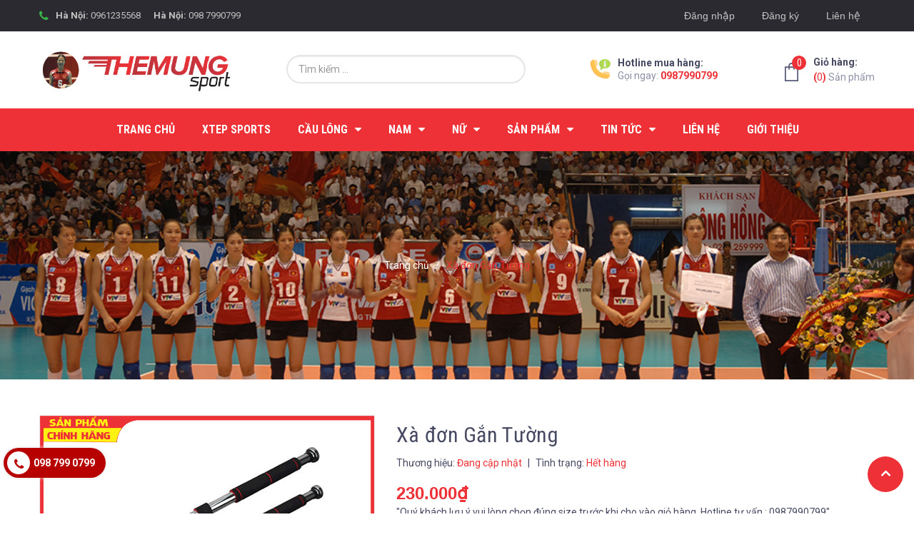

--- FILE ---
content_type: text/html; charset=utf-8
request_url: https://tmsport.vn/xa-gan-tuong
body_size: 26013
content:
<!DOCTYPE html>
<html lang="vi">
	<head> 
		<meta name="google-site-verification" content="sShaZ-pOuv7cCp_lxCRgFzfKE2yjg82lzzZ7fsBOcPc" />
		<meta charset="UTF-8" />
		<meta name="viewport" content="width=device-width, initial-scale=1, maximum-scale=1">			
		<title>
			Xà đơn Gắn Tường
			
			
			 Thế Mừng Sport			
		</title>

		<!-- ================= Page description ================== -->
		<meta name="description" content="">
		<!-- ================= Meta ================== -->
		<meta name="keywords" content="Xà đơn Gắn Tường, Thế Mừng Sport, tmsport.vn"/>		
		<link rel="canonical" href="https://tmsport.vn/xa-gan-tuong"/>
		<meta name='revisit-after' content='1 days' />
		<meta name="robots" content="noodp,index,follow" />
		<!-- ================= Favicon ================== -->
		
		<link rel="icon" href="//bizweb.dktcdn.net/100/334/969/themes/689942/assets/favicon.png?1753858793812" type="image/x-icon" />
		
		<!-- ================= Google Fonts ================== -->
		
		
		
		<link href="//fonts.googleapis.com/css?family=Roboto:400,500,700" rel="stylesheet" type="text/css" media="all" />
		
		
		
		
		<link href="https://fonts.googleapis.com/css?family=Roboto+Condensed:400,700&amp;subset=vietnamese" rel="stylesheet">
		<!-- Facebook Open Graph meta tags -->
		

	<meta property="og:type" content="product">
	<meta property="og:title" content="Xà đơn Gắn Tường">
	
		<meta property="og:image" content="https://bizweb.dktcdn.net/thumb/grande/100/334/969/products/xa-gan-tuong.png?v=1558075040663">
		<meta property="og:image:secure_url" content="https://bizweb.dktcdn.net/thumb/grande/100/334/969/products/xa-gan-tuong.png?v=1558075040663">
	
	<meta property="og:price:amount" content="230.000">
	<meta property="og:price:currency" content="VND">

<meta property="og:description" content="">
<meta property="og:url" content="https://tmsport.vn/xa-gan-tuong">
<meta property="og:site_name" content="Thế Mừng Sport">		

		<!-- Plugin CSS -->
		<link rel="stylesheet" href="//maxcdn.bootstrapcdn.com/font-awesome/4.7.0/css/font-awesome.min.css">
		
		<!-- Plugin CSS -->			
		<link href="//bizweb.dktcdn.net/100/334/969/themes/689942/assets/plugin.scss.css?1753858793812" rel="stylesheet" type="text/css" media="all" />
		<!-- Build Main CSS -->								
		<link href="//bizweb.dktcdn.net/100/334/969/themes/689942/assets/base.scss.css?1753858793812" rel="stylesheet" type="text/css" media="all" />		
		<link href="//bizweb.dktcdn.net/100/334/969/themes/689942/assets/style.scss.css?1753858793812" rel="stylesheet" type="text/css" media="all" />		
		<link href="//bizweb.dktcdn.net/100/334/969/themes/689942/assets/module.scss.css?1753858793812" rel="stylesheet" type="text/css" media="all" />
		<link href="//bizweb.dktcdn.net/100/334/969/themes/689942/assets/responsive.scss.css?1753858793812" rel="stylesheet" type="text/css" media="all" />

		<!-- Header JS -->	
		<script src="//bizweb.dktcdn.net/100/334/969/themes/689942/assets/jquery-2.2.3.min.js?1753858793812" type="text/javascript"></script>
		<!-- Bizweb javascript customer -->
		

		<!-- Bizweb conter for header -->
		<script>
	var Bizweb = Bizweb || {};
	Bizweb.store = 'themungsport.mysapo.net';
	Bizweb.id = 334969;
	Bizweb.theme = {"id":689942,"name":"MetaSport","role":"main"};
	Bizweb.template = 'product';
	if(!Bizweb.fbEventId)  Bizweb.fbEventId = 'xxxxxxxx-xxxx-4xxx-yxxx-xxxxxxxxxxxx'.replace(/[xy]/g, function (c) {
	var r = Math.random() * 16 | 0, v = c == 'x' ? r : (r & 0x3 | 0x8);
				return v.toString(16);
			});		
</script>
<script>
	(function () {
		function asyncLoad() {
			var urls = ["//bwstatistics.sapoapps.vn/genscript/script.js?store=themungsport.mysapo.net","https://productsrecommend.sapoapps.vn/assets/js/script.js?store=themungsport.mysapo.net","https://google-shopping.sapoapps.vn/conversion-tracker/global-tag/6199.js?store=themungsport.mysapo.net","https://google-shopping.sapoapps.vn/conversion-tracker/event-tag/6199.js?store=themungsport.mysapo.net"];
			for (var i = 0; i < urls.length; i++) {
				var s = document.createElement('script');
				s.type = 'text/javascript';
				s.async = true;
				s.src = urls[i];
				var x = document.getElementsByTagName('script')[0];
				x.parentNode.insertBefore(s, x);
			}
		};
		window.attachEvent ? window.attachEvent('onload', asyncLoad) : window.addEventListener('load', asyncLoad, false);
	})();
</script>


<script>
	window.BizwebAnalytics = window.BizwebAnalytics || {};
	window.BizwebAnalytics.meta = window.BizwebAnalytics.meta || {};
	window.BizwebAnalytics.meta.currency = 'VND';
	window.BizwebAnalytics.tracking_url = '/s';

	var meta = {};
	
	meta.product = {"id": 14534191, "vendor": "", "name": "Xà đơn Gắn Tường",
	"type": "Dụng Cụ Thể Thao", "price": 230000 };
	
	
	for (var attr in meta) {
	window.BizwebAnalytics.meta[attr] = meta[attr];
	}
</script>

	
		<script src="/dist/js/stats.min.js?v=96f2ff2"></script>
	



<!-- Global site tag (gtag.js) - Google Analytics -->
<script async src="https://www.googletagmanager.com/gtag/js?id=UA-128653035-1"></script>
<script>
  window.dataLayer = window.dataLayer || [];
  function gtag(){dataLayer.push(arguments);}
  gtag('js', new Date());

  gtag('config', 'UA-128653035-1');
</script>
<script>

	window.enabled_enhanced_ecommerce = false;

</script>

<script>

	try {
		
				gtag('event', 'view_item', {
					event_category: 'engagement',
					event_label: "Xà đơn Gắn Tường"
				});
		
	} catch(e) { console.error('UA script error', e);}
	

</script>




<!--Facebook Pixel Code-->
<script>
	!function(f, b, e, v, n, t, s){
	if (f.fbq) return; n = f.fbq = function(){
	n.callMethod?
	n.callMethod.apply(n, arguments):n.queue.push(arguments)}; if (!f._fbq) f._fbq = n;
	n.push = n; n.loaded = !0; n.version = '2.0'; n.queue =[]; t = b.createElement(e); t.async = !0;
	t.src = v; s = b.getElementsByTagName(e)[0]; s.parentNode.insertBefore(t, s)}
	(window,
	document,'script','https://connect.facebook.net/en_US/fbevents.js');
	fbq('init', '475660496102320', {} , {'agent': 'plsapo'}); // Insert your pixel ID here.
	fbq('track', 'PageView',{},{ eventID: Bizweb.fbEventId });
	
	fbq('track', 'ViewContent', {
	content_ids: [14534191],
	content_name: '"Xà đơn Gắn Tường"',
	content_type: 'product_group',
	value: '230000',
	currency: window.BizwebAnalytics.meta.currency
	}, { eventID: Bizweb.fbEventId });
	
</script>
<noscript>
	<img height='1' width='1' style='display:none' src='https://www.facebook.com/tr?id=475660496102320&ev=PageView&noscript=1' />
</noscript>
<!--DO NOT MODIFY-->
<!--End Facebook Pixel Code-->



<script>
	var eventsListenerScript = document.createElement('script');
	eventsListenerScript.async = true;
	
	eventsListenerScript.src = "/dist/js/store_events_listener.min.js?v=1b795e9";
	
	document.getElementsByTagName('head')[0].appendChild(eventsListenerScript);
</script>





				
		<script>var ProductReviewsAppUtil=ProductReviewsAppUtil || {};</script>
		<link href="//bizweb.dktcdn.net/100/334/969/themes/689942/assets/tkn-style.css?1753858793812" rel="stylesheet" type="text/css" media="all" />
		<link href='https://instantsearch.sapoapps.vn/content/font-awesome/css/font-awesome.min.css' rel='stylesheet'>
		<script src="//bizweb.dktcdn.net/100/334/969/themes/689942/assets/tkn-util.js?1753858793812" type="text/javascript"></script>
		<link href="//bizweb.dktcdn.net/100/334/969/themes/689942/assets/cf-stylesheet.css?1753858793812" rel="stylesheet" type="text/css" media="all" />
	</head>
	<body>
		<div id="fb-root"></div>
		<script>(function(d, s, id) {
	var js, fjs = d.getElementsByTagName(s)[0];
	if (d.getElementById(id)) return;
	js = d.createElement(s); js.id = id;
	js.src = 'https://connect.facebook.net/vi_VN/sdk.js#xfbml=1&version=v3.1';
	fjs.parentNode.insertBefore(js, fjs);
}(document, 'script', 'facebook-jssdk'));</script>

		<div class="hidden-md hidden-lg opacity_menu"></div>
		<!-- Main content -->
		<!-- Menu mobile -->
<div id="mySidenav" class="sidenav menu_mobile hidden-md hidden-lg">
	<div class="top_menu_mobile">
		<span class="close_menu">
		</span>
	</div>
	<div class="content_memu_mb">
		<div class="link_list_mobile">

			<ul class="ct-mobile hidden">
				

			</ul>
			<ul class="ct-mobile">
				
				<li class="level0 level-top parent level_ico">
					<a href="/">Trang chủ</a>
					
				</li>
				
				<li class="level0 level-top parent level_ico">
					<a href="https://xtepsport.vn/">XTep Sports</a>
					
				</li>
				
				<li class="level0 level-top parent level_ico">
					<a href="/cau-long-1">Cầu Lông</a>
					
					<i class="ti-plus hide_close"></i>
					<ul class="level0 sub-menu" style="display:none;">
						
						<li class="level1">
							<a href="/vot-cau-long"><span>Vợt Cầu Lông</span></a>
							
							<i class="ti-plus hide_close"></i>
							<ul class="level1 sub-menu" style="display:none;">
								
								<li class="level2">
									<a href="/vot-cau-long-mizuno"><span>Vợt Cầu Công Mizuno</span></a>
								</li>
								
								<li class="level2">
									<a href="/vot-cau-long-yonex"><span>Vợt Cầu Lông Yonex</span></a>
								</li>
								
								<li class="level2">
									<a href="/vot-cau-long-lining"><span>Vợt Cầu Lông LiNing</span></a>
								</li>
								
								<li class="level2">
									<a href="/vot-cau-long-ashaway"><span>Vợt Cầu Lông Ashaway</span></a>
								</li>
								
								<li class="level2">
									<a href="/vot-cau-long-vs"><span>Vợt Cầu Lông VS</span></a>
								</li>
								
								<li class="level2">
									<a href="/vot-cau-long-victor"><span>Vợt Cầu Lông Victor</span></a>
								</li>
								
								<li class="level2">
									<a href="/vot-chuyen-cong"><span>Vợt Chuyên Công</span></a>
								</li>
								
								<li class="level2">
									<a href="/vot-thien-cong"><span>Vợt Thiên Công</span></a>
								</li>
								
								<li class="level2">
									<a href="/vot-cong-thu-toan-dien"><span>Vợt Công Thủ Toàn Diện</span></a>
								</li>
								
								<li class="level2">
									<a href="/vot-cau-long-hoc-sinh"><span>Vợt Cầu Lông Học Sinh</span></a>
								</li>
								
							</ul>
							
						</li>
						
						<li class="level1">
							<a href="/giay-cau-long"><span>Giày Cầu Lông</span></a>
							
							<i class="ti-plus hide_close"></i>
							<ul class="level1 sub-menu" style="display:none;">
								
								<li class="level2">
									<a href="/giay-cau-long-lining"><span>Giày Cầu Lông LiNing</span></a>
								</li>
								
								<li class="level2">
									<a href="/giay-cau-long-yonex"><span>giày Cầu Lông Yonex</span></a>
								</li>
								
								<li class="level2">
									<a href="/giay-cau-long-kawasaki"><span>Giày Cầu Lông Kawasaki</span></a>
								</li>
								
								<li class="level2">
									<a href="/giay-cau-long-asics"><span>Giày Cầu Lông Asics</span></a>
								</li>
								
								<li class="level2">
									<a href="/giay-cau-long-mizuno"><span>Giày Cầu Lông Mizuno</span></a>
								</li>
								
								<li class="level2">
									<a href="/giay-cau-long-victor"><span>Giày cầu lông victor</span></a>
								</li>
								
								<li class="level2">
									<a href="/giay-cau-long-xpd"><span>Giày Cầu Lông XPD</span></a>
								</li>
								
							</ul>
							
						</li>
						
						<li class="level1">
							<a href="/ao-cau-long"><span>Áo Cầu Lông</span></a>
							
							<i class="ti-plus hide_close"></i>
							<ul class="level1 sub-menu" style="display:none;">
								
								<li class="level2">
									<a href="/ao-cau-long-yonex"><span>Áo Cầu Lông Yonex</span></a>
								</li>
								
								<li class="level2">
									<a href="/ao-cau-long-victor"><span>Áo Cầu Lông Victor</span></a>
								</li>
								
								<li class="level2">
									<a href="/ao-cau-long-donex"><span>Áo Cầu Lông Donex</span></a>
								</li>
								
							</ul>
							
						</li>
						
						<li class="level1">
							<a href="/quan-cau-long"><span>Quần Cầu Lông</span></a>
							
							<i class="ti-plus hide_close"></i>
							<ul class="level1 sub-menu" style="display:none;">
								
								<li class="level2">
									<a href="/quan-cau-long-yonex"><span>Quần Cầu Lông Yonex</span></a>
								</li>
								
								<li class="level2">
									<a href="/quan-cau-long-lining"><span>Quần Cầu Lông LiNing</span></a>
								</li>
								
								<li class="level2">
									<a href="/quan-cau-long-donexpro"><span>Quần Cầu Lông Donexpro</span></a>
								</li>
								
							</ul>
							
						</li>
						
						<li class="level1">
							<a href="/ba-lo-tui-xach-cau-long"><span>Ba Lô Túi Xách Cầu lông</span></a>
							
							<i class="ti-plus hide_close"></i>
							<ul class="level1 sub-menu" style="display:none;">
								
								<li class="level2">
									<a href="/bao-dung-vot"><span>Bao đựng vợt</span></a>
								</li>
								
								<li class="level2">
									<a href="/ba-lo"><span>Ba Lô</span></a>
								</li>
								
							</ul>
							
						</li>
						
						<li class="level1">
							<a href="/tat-cau-long"><span>Tất Cầu Lông</span></a>
							
						</li>
						
						<li class="level1">
							<a href="/cuoc-cau-long"><span>Cước Cầu Lông</span></a>
							
						</li>
						
						<li class="level1">
							<a href="/qua-cau-long"><span>Quả Cầu Lông</span></a>
							
						</li>
						
						<li class="level1">
							<a href="/phu-kien-cau-long"><span>Phụ Kiện Cầu Lông</span></a>
							
							<i class="ti-plus hide_close"></i>
							<ul class="level1 sub-menu" style="display:none;">
								
							</ul>
							
						</li>
						
						<li class="level1">
							<a href="/chan-mo-hoi"><span>Chặn Mồ Hôi</span></a>
							
						</li>
						
					</ul>
					
				</li>
				
				<li class="level0 level-top parent level_ico">
					<a href="/the-thao-nam">Nam</a>
					
					<i class="ti-plus hide_close"></i>
					<ul class="level0 sub-menu" style="display:none;">
						
						<li class="level1">
							<a href="/ao-xuan-he-nam"><span>Áo Cộc Tay Nam</span></a>
							
							<i class="ti-plus hide_close"></i>
							<ul class="level1 sub-menu" style="display:none;">
								
								<li class="level2">
									<a href="/ao-xuan-he-adidas-nam"><span>Áo Cộc Tay Nam adidas</span></a>
								</li>
								
								<li class="level2">
									<a href="/ao-xuan-he-nam-lining"><span>Áo Cộc Tay Nam LiNing</span></a>
								</li>
								
								<li class="level2">
									<a href="/ao-xuan-he-asics"><span>Áo Cộc Tay Nam Asics</span></a>
								</li>
								
								<li class="level2">
									<a href="/ao-coc-tay-nam-donex-pro"><span>Áo Cộc Tay Nam Donex Pro</span></a>
								</li>
								
							</ul>
							
						</li>
						
						<li class="level1">
							<a href="/ao-thu-dong-nam"><span>Áo Thu Đông Nam</span></a>
							
							<i class="ti-plus hide_close"></i>
							<ul class="level1 sub-menu" style="display:none;">
								
								<li class="level2">
									<a href="/ao-thu-dong-nam-adidas"><span>Áo Thu Đông Nam adidas</span></a>
								</li>
								
								<li class="level2">
									<a href="/ao-thu-dong-nam-lining"><span>Áo Thu Đông Nam LiNing</span></a>
								</li>
								
							</ul>
							
						</li>
						
						<li class="level1">
							<a href="/quan-the-thao-nam-1"><span>Quần Thể Thao Nam</span></a>
							
							<i class="ti-plus hide_close"></i>
							<ul class="level1 sub-menu" style="display:none;">
								
								<li class="level2">
									<a href="/quan-adidas-nam"><span>Quần adidas Nam</span></a>
								</li>
								
								<li class="level2">
									<a href="/quan-lining-nam"><span>Quần LiNing Nam</span></a>
								</li>
								
								<li class="level2">
									<a href="/quan-asics-nam-1"><span>Quần Asics Nam</span></a>
								</li>
								
							</ul>
							
						</li>
						
						<li class="level1">
							<a href="/giay-the-thao-nam-1"><span>Giày Thể Thao Nam</span></a>
							
							<i class="ti-plus hide_close"></i>
							<ul class="level1 sub-menu" style="display:none;">
								
								<li class="level2">
									<a href="/giay-adidas-nam"><span>Giày adidas Nam</span></a>
								</li>
								
								<li class="level2">
									<a href="/giay-lining-nam"><span>Giày LiNing Nam</span></a>
								</li>
								
								<li class="level2">
									<a href="/giay-asics-nam"><span>Giày Asics Nam</span></a>
								</li>
								
								<li class="level2">
									<a href="/giay-le-coq-sportif-nam"><span>Giày Le Coq Sportif Nam</span></a>
								</li>
								
								<li class="level2">
									<a href="/giay-cau-long-nam"><span>Giày Cầu Lông Nam</span></a>
								</li>
								
							</ul>
							
						</li>
						
						<li class="level1">
							<a href="/dep-the-thao-nam"><span>Dép Thể Thao Nam</span></a>
							
						</li>
						
						<li class="level1">
							<a href="/phu-kien-the-thao"><span>Phụ Kiện</span></a>
							
						</li>
						
					</ul>
					
				</li>
				
				<li class="level0 level-top parent level_ico">
					<a href="/san-pham-nu">NỮ</a>
					
					<i class="ti-plus hide_close"></i>
					<ul class="level0 sub-menu" style="display:none;">
						
						<li class="level1">
							<a href="/ao-xuan-he"><span>Áo  Cộc Tay Nữ</span></a>
							
							<i class="ti-plus hide_close"></i>
							<ul class="level1 sub-menu" style="display:none;">
								
								<li class="level2">
									<a href="/ao-coc-tay-adidas-nu"><span>Áo Cộc Tay adidas Nữ</span></a>
								</li>
								
								<li class="level2">
									<a href="/ao-the-thao-coc-tay-lining"><span>Áo Thể Thao Cộc Tay LiNing</span></a>
								</li>
								
								<li class="level2">
									<a href="/ao-coc-tay-donex-nu"><span>Áo Cộc Tay Donex Nữ</span></a>
								</li>
								
							</ul>
							
						</li>
						
						<li class="level1">
							<a href="/ao-nu-thu-dong"><span>Áo Thu Đông Nữ</span></a>
							
						</li>
						
						<li class="level1">
							<a href="/quan-the-thao-nu-1"><span>Quần Thể Thao Nữ</span></a>
							
							<i class="ti-plus hide_close"></i>
							<ul class="level1 sub-menu" style="display:none;">
								
							</ul>
							
						</li>
						
						<li class="level1">
							<a href="/giay-the-thao-nu-1"><span>Giày Thể Thao Nữ</span></a>
							
							<i class="ti-plus hide_close"></i>
							<ul class="level1 sub-menu" style="display:none;">
								
								<li class="level2">
									<a href="/giay-adidas-nu"><span>Giày adidas Nữ</span></a>
								</li>
								
								<li class="level2">
									<a href="/giay-lining-nu-7"><span>Giày LiNing Nữ</span></a>
								</li>
								
								<li class="level2">
									<a href="/giay-ascis-nu"><span>Giày Ascis Nữ</span></a>
								</li>
								
								<li class="level2">
									<a href="/giay-cau-long-nu"><span>Giày Cầu Lông Nữ</span></a>
								</li>
								
								<li class="level2">
									<a href="/giay-bong-chuyen-nu"><span>Giày Bóng Chuyền Nữ</span></a>
								</li>
								
							</ul>
							
						</li>
						
						<li class="level1">
							<a href="/phu-kien-the-thao"><span>Phụ Kiện</span></a>
							
						</li>
						
					</ul>
					
				</li>
				
				<li class="level0 level-top parent level_ico">
					<a href="/collections/all">Sản phẩm</a>
					
					<i class="ti-plus hide_close"></i>
					<ul class="level0 sub-menu" style="display:none;">
						
						<li class="level1">
							<a href="/ao-the-thao-xuan-he"><span>ÁO THỂ THAO CỘC TAY</span></a>
							
							<i class="ti-plus hide_close"></i>
							<ul class="level1 sub-menu" style="display:none;">
								
								<li class="level2">
									<a href="https://xtepsport.vn/collections/ao-coc-tay-xtep/"><span>Áo cộc tay Xtep</span></a>
								</li>
								
								<li class="level2">
									<a href="/ao-xuan-he-adidas"><span>Áo Cộc Tay adidas</span></a>
								</li>
								
								<li class="level2">
									<a href="/ao-xuan-he-asics-1"><span>Áo Cộc Tay Asics</span></a>
								</li>
								
								<li class="level2">
									<a href="/ao-xuan-he-lining"><span>Áo Cộc Tay LiNing</span></a>
								</li>
								
								<li class="level2">
									<a href="/ao-xuan-he-donexpro"><span>Áo Cộc Tay Donexpro</span></a>
								</li>
								
							</ul>
							
						</li>
						
						<li class="level1">
							<a href="/ao-the-thao-thu-dong"><span>ÁO THỂ THAO THU ĐÔNG</span></a>
							
						</li>
						
						<li class="level1">
							<a href="/quan-sooc-the-thao-1"><span>Quần Sooc Thể Thao</span></a>
							
							<i class="ti-plus hide_close"></i>
							<ul class="level1 sub-menu" style="display:none;">
								
								<li class="level2">
									<a href="https://xtepsport.vn/collections/quan-sooc-xtep/"><span>Quần Sooc Xtep</span></a>
								</li>
								
								<li class="level2">
									<a href="/quan-sooc-adidas"><span>Quần Sooc Adidas</span></a>
								</li>
								
								<li class="level2">
									<a href="/quan-sooc-lining"><span>Quần Sooc LiNing</span></a>
								</li>
								
								<li class="level2">
									<a href="/quan-sooc-asics"><span>Quần Sooc Asics</span></a>
								</li>
								
							</ul>
							
						</li>
						
						<li class="level1">
							<a href="/quan-sooc-the-thao"><span>Quần Dài Thể Thao</span></a>
							
						</li>
						
						<li class="level1">
							<a href="/giay-the-thao"><span>Giày Thể Thao</span></a>
							
							<i class="ti-plus hide_close"></i>
							<ul class="level1 sub-menu" style="display:none;">
								
								<li class="level2">
									<a href="https://xtepsport.vn/collections/nam-xtep"><span>Giày Thể Thao Xtep</span></a>
								</li>
								
								<li class="level2">
									<a href="/giay-the-thao-adidas"><span>Giày Thể Thao adidas</span></a>
								</li>
								
								<li class="level2">
									<a href="/giay-the-thao-asics"><span>Giày Thể Thao Asics</span></a>
								</li>
								
								<li class="level2">
									<a href="/giay-the-thao-le-coq-sportif"><span>Giày Thể Thao Le Coq Sportif</span></a>
								</li>
								
								<li class="level2">
									<a href="/giay-the-thao-lining"><span>Giày Thể Thao LiNing</span></a>
								</li>
								
								<li class="level2">
									<a href="/dep-the-thao-1"><span>Dép Thể Thao</span></a>
								</li>
								
							</ul>
							
						</li>
						
						<li class="level1">
							<a href="/cau-long"><span>Cầu Lông</span></a>
							
							<i class="ti-plus hide_close"></i>
							<ul class="level1 sub-menu" style="display:none;">
								
								<li class="level2">
									<a href="/vot-cau-long"><span>Vợt Cầu Lông</span></a>
								</li>
								
								<li class="level2">
									<a href="/giay-cau-long"><span>Giày Cầu Lông</span></a>
								</li>
								
								<li class="level2">
									<a href="/ao-cau-long"><span>Áo Cầu Lông</span></a>
								</li>
								
								<li class="level2">
									<a href="/quan-cau-long"><span>Quần Cầu Lông</span></a>
								</li>
								
								<li class="level2">
									<a href="/ba-lo-tui-xach-cau-long"><span>Ba Lô Túi Xách Cầu lông</span></a>
								</li>
								
								<li class="level2">
									<a href="/tat-cau-long"><span>Tất Cầu Lông</span></a>
								</li>
								
								<li class="level2">
									<a href="/cuoc-cau-long"><span>Cước Cầu Lông</span></a>
								</li>
								
								<li class="level2">
									<a href="/qua-cau-long"><span>Quả Cầu Lông</span></a>
								</li>
								
								<li class="level2">
									<a href="/phu-kien-cau-long"><span>Phụ Kiện Cầu Lông</span></a>
								</li>
								
								<li class="level2">
									<a href="/chan-mo-hoi"><span>Chặn Mồ Hôi</span></a>
								</li>
								
							</ul>
							
						</li>
						
						<li class="level1">
							<a href="/bong-da"><span>Bóng Đá</span></a>
							
							<i class="ti-plus hide_close"></i>
							<ul class="level1 sub-menu" style="display:none;">
								
								<li class="level2">
									<a href="/giay-bong-da"><span>Giày Bóng Đá</span></a>
								</li>
								
								<li class="level2">
									<a href="/qua-bong-da"><span>Quả Bóng Đá</span></a>
								</li>
								
							</ul>
							
						</li>
						
						<li class="level1">
							<a href="/bong-chuyen"><span>Bóng Chuyền</span></a>
							
							<i class="ti-plus hide_close"></i>
							<ul class="level1 sub-menu" style="display:none;">
								
								<li class="level2">
									<a href="/giay-bong-chuyen"><span>Giày Bóng Chuyền</span></a>
								</li>
								
								<li class="level2">
									<a href="/bo-quan-ao-bong-chuyen"><span>Bộ Quần Áo Bóng Chuyền</span></a>
								</li>
								
								<li class="level2">
									<a href="/qua-bong-chuyen"><span>Quả Bóng Chuyền</span></a>
								</li>
								
							</ul>
							
						</li>
						
						<li class="level1">
							<a href="/tennis"><span>TENNIS</span></a>
							
							<i class="ti-plus hide_close"></i>
							<ul class="level1 sub-menu" style="display:none;">
								
								<li class="level2">
									<a href="/ao-tennis"><span>ÁO TENNIS</span></a>
								</li>
								
								<li class="level2">
									<a href="/quan-tennis"><span>Quần Tennis</span></a>
								</li>
								
								<li class="level2">
									<a href="/giay-tennis"><span>Giày Tennis</span></a>
								</li>
								
							</ul>
							
						</li>
						
						<li class="level1">
							<a href="/phu-kien-the-thao"><span>Phụ Kiện Thể Thao</span></a>
							
							<i class="ti-plus hide_close"></i>
							<ul class="level1 sub-menu" style="display:none;">
								
								<li class="level2">
									<a href="/ba-lo-tui-xach"><span>Ba lô Túi Xách</span></a>
								</li>
								
								<li class="level2">
									<a href="/tat-the-thao"><span>Tất thể thao</span></a>
								</li>
								
							</ul>
							
						</li>
						
						<li class="level1">
							<a href="/cup-the-thao"><span>Cúp Thể Thao</span></a>
							
						</li>
						
						<li class="level1">
							<a href="/mu-the-thao"><span>Mũ Thể Thao</span></a>
							
						</li>
						
						<li class="level1">
							<a href="/do-boi"><span>Đồ Bơi</span></a>
							
							<i class="ti-plus hide_close"></i>
							<ul class="level1 sub-menu" style="display:none;">
								
								<li class="level2">
									<a href="/kinh-boi"><span>Kính Bơi</span></a>
								</li>
								
								<li class="level2">
									<a href="/mu-boi"><span>Mũ Bơi</span></a>
								</li>
								
							</ul>
							
						</li>
						
						<li class="level1">
							<a href="/giay-truot-patin"><span>Giày Trượt Patin</span></a>
							
						</li>
						
						<li class="level1">
							<a href="/chay-bo"><span>Chạy Bộ</span></a>
							
							<i class="ti-plus hide_close"></i>
							<ul class="level1 sub-menu" style="display:none;">
								
								<li class="level2">
									<a href="/ao-chay-bo"><span>Áo Chạy Bộ</span></a>
								</li>
								
								<li class="level2">
									<a href="/quan-chay-bo"><span>Quần Chạy Bộ</span></a>
								</li>
								
								<li class="level2">
									<a href="/giay-chay-bo"><span>Giày Chạy Bộ</span></a>
								</li>
								
								<li class="level2">
									<a href="/phu-kien"><span>Phụ Kiện</span></a>
								</li>
								
							</ul>
							
						</li>
						
						<li class="level1">
							<a href="/bong-ban"><span>Bóng Bàn</span></a>
							
						</li>
						
					</ul>
					
				</li>
				
				<li class="level0 level-top parent level_ico">
					<a href="/tin-tuc">Tin tức</a>
					
					<i class="ti-plus hide_close"></i>
					<ul class="level0 sub-menu" style="display:none;">
						
						<li class="level1">
							<a href="/tin-tuc"><span>Tin tức thể thao</span></a>
							
						</li>
						
						<li class="level1">
							<a href="/phan-hoi-cua-khach-hang"><span>Phản hồi khách hàng</span></a>
							
						</li>
						
					</ul>
					
				</li>
				
				<li class="level0 level-top parent level_ico">
					<a href="/lien-he">Liên hệ</a>
					
				</li>
				
				<li class="level0 level-top parent level_ico">
					<a href="/gioi-thieu">Giới thiệu</a>
					
				</li>
				
			</ul>
		</div>
	</div>
</div>
<!-- End -->
<header class="header">
	<div class="topbar">
	<div class="container">
		<div class="row">
			<div class="col-lg-6 col-md-6 hidden-sm hidden-xs">
				<div class="topbar_left hidden-sm hidden-xs">
					<i class="fa fa-phone" aria-hidden="true"></i>
					
					
					
					
					
					
					
					<div class="item">
						<ul class="contact_header">
							<li>
								<b>Hà Nội:</b>
								<a href="tel:0961235568">0961235568</a>

							</li>
						</ul>
					</div>
					
					
					
					
					
					<div class="item">
						<ul class="contact_header">
							<li>
								<b>Hà Nội:</b>
								<a href="tel:0987990799">098 7990799</a>

							</li>
						</ul>
					</div>
					
					
					
					
				</div>    
			</div>
			<div class="col-lg-6 col-md-6 col-sm-12 d-list col-xs-12 a-right topbar_right">
				<div class="list-inline a-center f-right">
					<ul class="ul-account">
						
						<li class="hidden-md hidden-lg visible-xs visible-sm">
							<a href="/account/login">Đăng nhập</a>
						</li>
						<li class="hidden-md hidden-lg visible-xs visible-sm">
							<a href="/account/register">Đăng ký</a>
						</li>
						<li class="hidden-xs hidden-sm visible-md visible-lg">
							<a data-toggle="modal" data-target="#dangnhap" href="/account/login">Đăng nhập</a>
						</li>
						<li class="hidden-xs hidden-sm visible-md visible-lg">
							<a data-toggle="modal" data-target="#dangky" href="/account/register">Đăng ký</a>
						</li>

						
						<li>
							
						</li>
						<li>
							<a href="/lien-he" title="Liên hệ" class="account_a">
								Liên hệ
							</a>
						</li>
					</ul>
				</div>
			</div>
		</div>
	</div>
</div>
	<div class="mid-header wid_100">
		<div class="container">
			<div class="row">
				<div class="content_header">
					<div class="header-main">
						<div class="menu-bar-h nav-mobile-button hidden-md hidden-lg">
							<a href="#nav-mobile">
								<img src="//bizweb.dktcdn.net/100/334/969/themes/689942/assets/rolling.svg?1753858793812" data-lazyload="//bizweb.dktcdn.net/100/334/969/themes/689942/assets/i_menubar.png?1753858793812" alt="icon menu">
							</a>
						</div>
						<div class="col-lg-3 col-md-3">
							<div class="logo">
								
								<a href="/" class="logo-wrapper ">					
									<img src="//bizweb.dktcdn.net/100/334/969/themes/689942/assets/logo.png?1753858793812" alt="logo ">					
								</a>
								
							</div>
						</div>
						<div class="col-lg-7 col-md-7 hidden-xs hidden-sm padding-0">
							<div class="header-left">
								<div class="row">
									<div class="col-lg-offset-1 col-lg-6 col-md-offset-1 col-md-5">
										<div class="header-block-item header-search hidden-sm hidden-xs">
											<form action="/search" method="get" class="form-signup">
												<fieldset class="form-group">
													<input type="text" name="query" value="" placeholder="Tìm kiếm ..." class="form-control form_search_h">
												</fieldset>
											</form> 
										</div>
									</div>
									<div class="col-lg-offset-1 col-lg-4 col-md-offset-1 col-md-5">
										<div class="header-block-item hidden-sm hidden-xs">
											<div class="icon">
												<img src="//bizweb.dktcdn.net/100/334/969/themes/689942/assets/icon_header_1.png?1753858793812" alt="Hotline" >
											</div>
											<div class="info">
												<strong>Hotline mua hàng:</strong>
												<p>
													Gọi ngay: <a href="tel:0987990799">0987990799</a>
												</p>
											</div>
										</div>
									</div>
								</div>
							</div>
						</div>
						<div class="col-lg-2 col-md-2 col-xs-12 no-padding-left">
							<div class="header-right">
								<div class="hidden hotline_dathang hidden-sm">
									<div class="icon_hotline">
										<i class="fa fa-phone" aria-hidden="true"></i>
									</div>
									<div class="content_hotline">
										
										<a href="tel:0987990799">098 799 0799</a>
										
										<span></span>
									</div>
								</div>
								<div class="top-cart-contain f-right">
									<div class="mini-cart text-xs-center">
										<div class="heading-cart cart_header">
											<a class="img_hover_cart" href="/cart" title="Giỏ hàng">
												<div class="icon_hotline">
													<img src="//bizweb.dktcdn.net/100/334/969/themes/689942/assets/rolling.svg?1753858793812" data-lazyload="//bizweb.dktcdn.net/100/334/969/themes/689942/assets/i_hover_cart.png?1753858793812" alt="Thế Mừng Sport">
													<span class="count_item count_item_pr"></span>
												</div>
											</a>
											<div class="content_cart_header hidden-xs">
												<a class="bg_cart" href="/cart" title="Giỏ hàng">
													<span class="text-giohang">Giỏ hàng:</span>
													<strong>(<span class="count_item count_item_pr"></span>)</strong> Sản phẩm

												</a>
											</div>

										</div>	
										<div class="top-cart-content">					
											<ul id="cart-sidebar" class="mini-products-list count_li">
												<li class="list-item">
													<ul></ul>
												</li>
												<li class="action">
													<ul>
														<li class="li-fix-1">
															<div class="top-subtotal">
																Tổng tiền thanh toán: 
																<span class="price"></span>
															</div>
														</li>
														<li class="li-fix-2" style="">
															<div class="actions">
																<a href="/cart" class="btn btn-primary" title="Giỏ hàng">
																	<span>Giỏ hàng</span>
																</a>
																<a href="/checkout" class="btn btn-checkout btn-gray" title="Thanh toán">
																	<span>Thanh toán</span>
																</a>
															</div>
														</li>
													</ul>
												</li>
											</ul>
										</div>
									</div>
								</div>
								<div class="top-cart-contain f-right hidden">
									<div class="mini-cart text-xs-center">
										<div class="heading-cart">
											<a class="bg_cart" href="/cart" title="Giỏ hàng">
												<i class="ion-android-cart"></i>
												<span class="count_item count_item_pr"></span>
											</a>
										</div>	
									</div>
								</div>
							</div>
						</div>
					</div>
				</div>
			</div>

			<div class="header-block-item header-search hidden-lg hidden-md">
				<form action="/search" method="get" class="form-signup">
					<fieldset class="form-group">
						<input type="text" name="query" value="" placeholder="Tìm kiếm ..." class="form-control form_search_h">
					</fieldset>
				</form> 
			</div>
		</div>
	</div>

	<div class="wrap_main hidden-xs hidden-sm">
	<div class="container">
		<div class="row">
			<div class="hidden col-lg-3 col-md-3 col-sm-12 col-xs-12 col-mega hidden-sm hidden-xs">
				<div class="menu_mega">
					<div class="title_menu">
						<span class="title_">Danh mục sản phẩm</span>
						<span class="nav_button"><span><i class="fa fa-bars" aria-hidden="true"></i></span></span>
					</div>
					<div class="list_menu_header  normal col-lg-3 col-md-3">
						<ul class="ul_menu site-nav-vetical">
	
	
	

	
	<li class="nav_item lv1 li_check">
		<a href="/ao-the-thao-xuan-he" title="ÁO THỂ THAO CỘC TAY">ÁO THỂ THAO CỘC TAY
			<i class="fa fa-angle-right"></i>
		</a>

		<ul class="ul_content_right_1 row">
			
			
			<li class="nav_item lv2 col-lg-3 col-md-3"><a href="https://xtepsport.vn/collections/ao-coc-tay-xtep/" title="Áo cộc tay Xtep">Áo cộc tay Xtep</a></li>
			
			
			
			<li class="nav_item lv2 col-lg-3 col-md-3"><a href="/ao-xuan-he-adidas" title="Áo Cộc Tay adidas">Áo Cộc Tay adidas</a></li>
			
			
			
			<li class="nav_item lv2 col-lg-3 col-md-3"><a href="/ao-xuan-he-asics-1" title="Áo Cộc Tay Asics">Áo Cộc Tay Asics</a></li>
			
			
			
			<li class="nav_item lv2 col-lg-3 col-md-3"><a href="/ao-xuan-he-lining" title="Áo Cộc Tay LiNing">Áo Cộc Tay LiNing</a></li>
			
			
			
			<li class="nav_item lv2 col-lg-3 col-md-3"><a href="/ao-xuan-he-donexpro" title="Áo Cộc Tay Donexpro">Áo Cộc Tay Donexpro</a></li>
			
			
		</ul>
	</li>
	
	
	

	
	<li class="nav_item lv1 li_check">
		<a href="/ao-the-thao-thu-dong" title="ÁO THỂ THAO THU ĐÔNG">ÁO THỂ THAO THU ĐÔNG
		</a>
	</li>
	
	
	

	
	<li class="nav_item lv1 li_check">
		<a href="/quan-sooc-the-thao-1" title="Quần Sooc Thể Thao">Quần Sooc Thể Thao
			<i class="fa fa-angle-right"></i>
		</a>

		<ul class="ul_content_right_1 row">
			
			
			<li class="nav_item lv2 col-lg-3 col-md-3"><a href="https://xtepsport.vn/collections/quan-sooc-xtep/" title="Quần Sooc Xtep">Quần Sooc Xtep</a></li>
			
			
			
			<li class="nav_item lv2 col-lg-3 col-md-3"><a href="/quan-sooc-adidas" title="Quần Sooc Adidas">Quần Sooc Adidas</a></li>
			
			
			
			<li class="nav_item lv2 col-lg-3 col-md-3"><a href="/quan-sooc-lining" title="Quần Sooc LiNing">Quần Sooc LiNing</a></li>
			
			
			
			<li class="nav_item lv2 col-lg-3 col-md-3"><a href="/quan-sooc-asics" title="Quần Sooc Asics">Quần Sooc Asics</a></li>
			
			
		</ul>
	</li>
	
	
	

	
	<li class="nav_item lv1 li_check">
		<a href="/quan-sooc-the-thao" title="Quần Dài Thể Thao">Quần Dài Thể Thao
		</a>
	</li>
	
	
	

	
	<li class="nav_item lv1 li_check">
		<a href="/giay-the-thao" title="Giày Thể Thao">Giày Thể Thao
			<i class="fa fa-angle-right"></i>
		</a>

		<ul class="ul_content_right_1 row">
			
			
			<li class="nav_item lv2 col-lg-3 col-md-3"><a href="https://xtepsport.vn/collections/nam-xtep" title="Giày Thể Thao Xtep">Giày Thể Thao Xtep</a></li>
			
			
			
			<li class="nav_item lv2 col-lg-3 col-md-3"><a href="/giay-the-thao-adidas" title="Giày Thể Thao adidas">Giày Thể Thao adidas</a></li>
			
			
			
			<li class="nav_item lv2 col-lg-3 col-md-3"><a href="/giay-the-thao-asics" title="Giày Thể Thao Asics">Giày Thể Thao Asics</a></li>
			
			
			
			<li class="nav_item lv2 col-lg-3 col-md-3"><a href="/giay-the-thao-le-coq-sportif" title="Giày Thể Thao Le Coq Sportif">Giày Thể Thao Le Coq Sportif</a></li>
			
			
			
			<li class="nav_item lv2 col-lg-3 col-md-3"><a href="/giay-the-thao-lining" title="Giày Thể Thao LiNing">Giày Thể Thao LiNing</a></li>
			
			
			
			<li class="nav_item lv2 col-lg-3 col-md-3"><a href="/dep-the-thao-1" title="Dép Thể Thao">Dép Thể Thao</a></li>
			
			
		</ul>
	</li>
	
	
	

	
	<li class="nav_item lv1 li_check">
		<a href="/cau-long" title="Cầu Lông">Cầu Lông
			<i class="fa fa-angle-right"></i>
		</a>

		<ul class="ul_content_right_1 row">
			
			
			<li class="nav_item lv2 col-lg-3 col-md-3">

				<a href="/vot-cau-long" title="Vợt Cầu Lông">Vợt Cầu Lông</a>

				<ul class="ul_content_right_2">
					
					<li class="nav_item lv3"><a href="/vot-cau-long-mizuno" title="Vợt Cầu Công Mizuno">Vợt Cầu Công Mizuno</a></li>
					
					<li class="nav_item lv3"><a href="/vot-cau-long-yonex" title="Vợt Cầu Lông Yonex">Vợt Cầu Lông Yonex</a></li>
					
					<li class="nav_item lv3"><a href="/vot-cau-long-lining" title="Vợt Cầu Lông LiNing">Vợt Cầu Lông LiNing</a></li>
					
					<li class="nav_item lv3"><a href="/vot-cau-long-ashaway" title="Vợt Cầu Lông Ashaway">Vợt Cầu Lông Ashaway</a></li>
					
					<li class="nav_item lv3"><a href="/vot-cau-long-vs" title="Vợt Cầu Lông VS">Vợt Cầu Lông VS</a></li>
					
					<li class="nav_item lv3"><a href="/vot-cau-long-victor" title="Vợt Cầu Lông Victor">Vợt Cầu Lông Victor</a></li>
					
					<li class="nav_item lv3"><a href="/vot-chuyen-cong" title="Vợt Chuyên Công">Vợt Chuyên Công</a></li>
					
					<li class="nav_item lv3"><a href="/vot-thien-cong" title="Vợt Thiên Công">Vợt Thiên Công</a></li>
					
					<li class="nav_item lv3"><a href="/vot-cong-thu-toan-dien" title="Vợt Công Thủ Toàn Diện">Vợt Công Thủ Toàn Diện</a></li>
					
					<li class="nav_item lv3"><a href="/vot-cau-long-hoc-sinh" title="Vợt Cầu Lông Học Sinh">Vợt Cầu Lông Học Sinh</a></li>
					
				</ul>
			</li>
			
			
			
			<li class="nav_item lv2 col-lg-3 col-md-3">

				<a href="/giay-cau-long" title="Giày Cầu Lông">Giày Cầu Lông</a>

				<ul class="ul_content_right_2">
					
					<li class="nav_item lv3"><a href="/giay-cau-long-lining" title="Giày Cầu Lông LiNing">Giày Cầu Lông LiNing</a></li>
					
					<li class="nav_item lv3"><a href="/giay-cau-long-yonex" title="giày Cầu Lông Yonex">giày Cầu Lông Yonex</a></li>
					
					<li class="nav_item lv3"><a href="/giay-cau-long-kawasaki" title="Giày Cầu Lông Kawasaki">Giày Cầu Lông Kawasaki</a></li>
					
					<li class="nav_item lv3"><a href="/giay-cau-long-asics" title="Giày Cầu Lông Asics">Giày Cầu Lông Asics</a></li>
					
					<li class="nav_item lv3"><a href="/giay-cau-long-mizuno" title="Giày Cầu Lông Mizuno">Giày Cầu Lông Mizuno</a></li>
					
					<li class="nav_item lv3"><a href="/giay-cau-long-victor" title="Giày cầu lông victor">Giày cầu lông victor</a></li>
					
					<li class="nav_item lv3"><a href="/giay-cau-long-xpd" title="Giày Cầu Lông XPD">Giày Cầu Lông XPD</a></li>
					
				</ul>
			</li>
			
			
			
			<li class="nav_item lv2 col-lg-3 col-md-3">

				<a href="/ao-cau-long" title="Áo Cầu Lông">Áo Cầu Lông</a>

				<ul class="ul_content_right_2">
					
					<li class="nav_item lv3"><a href="/ao-cau-long-yonex" title="Áo Cầu Lông Yonex">Áo Cầu Lông Yonex</a></li>
					
					<li class="nav_item lv3"><a href="/ao-cau-long-victor" title="Áo Cầu Lông Victor">Áo Cầu Lông Victor</a></li>
					
					<li class="nav_item lv3"><a href="/ao-cau-long-donex" title="Áo Cầu Lông Donex">Áo Cầu Lông Donex</a></li>
					
				</ul>
			</li>
			
			
			
			<li class="nav_item lv2 col-lg-3 col-md-3">

				<a href="/quan-cau-long" title="Quần Cầu Lông">Quần Cầu Lông</a>

				<ul class="ul_content_right_2">
					
					<li class="nav_item lv3"><a href="/quan-cau-long-yonex" title="Quần Cầu Lông Yonex">Quần Cầu Lông Yonex</a></li>
					
					<li class="nav_item lv3"><a href="/quan-cau-long-lining" title="Quần Cầu Lông LiNing">Quần Cầu Lông LiNing</a></li>
					
					<li class="nav_item lv3"><a href="/quan-cau-long-donexpro" title="Quần Cầu Lông Donexpro">Quần Cầu Lông Donexpro</a></li>
					
				</ul>
			</li>
			
			
			
			<li class="nav_item lv2 col-lg-3 col-md-3">

				<a href="/ba-lo-tui-xach-cau-long" title="Ba Lô Túi Xách Cầu lông">Ba Lô Túi Xách Cầu lông</a>

				<ul class="ul_content_right_2">
					
					<li class="nav_item lv3"><a href="/bao-dung-vot" title="Bao đựng vợt">Bao đựng vợt</a></li>
					
					<li class="nav_item lv3"><a href="/ba-lo" title="Ba Lô">Ba Lô</a></li>
					
				</ul>
			</li>
			
			
			
			<li class="nav_item lv2 col-lg-3 col-md-3"><a href="/tat-cau-long" title="Tất Cầu Lông">Tất Cầu Lông</a></li>
			
			
			
			<li class="nav_item lv2 col-lg-3 col-md-3"><a href="/cuoc-cau-long" title="Cước Cầu Lông">Cước Cầu Lông</a></li>
			
			
			
			<li class="nav_item lv2 col-lg-3 col-md-3"><a href="/qua-cau-long" title="Quả Cầu Lông">Quả Cầu Lông</a></li>
			
			
			
			<li class="nav_item lv2 col-lg-3 col-md-3">

				<a href="/phu-kien-cau-long" title="Phụ Kiện Cầu Lông">Phụ Kiện Cầu Lông</a>

				<ul class="ul_content_right_2">
					
				</ul>
			</li>
			
			
			
			<li class="nav_item lv2 col-lg-3 col-md-3"><a href="/chan-mo-hoi" title="Chặn Mồ Hôi">Chặn Mồ Hôi</a></li>
			
			
		</ul>
	</li>
	
	
	

	
	<li class="nav_item lv1 li_check">
		<a href="/bong-da" title="Bóng Đá">Bóng Đá
			<i class="fa fa-angle-right"></i>
		</a>

		<ul class="ul_content_right_1 row">
			
			
			<li class="nav_item lv2 col-lg-3 col-md-3"><a href="/giay-bong-da" title="Giày Bóng Đá">Giày Bóng Đá</a></li>
			
			
			
			<li class="nav_item lv2 col-lg-3 col-md-3"><a href="/qua-bong-da" title="Quả Bóng Đá">Quả Bóng Đá</a></li>
			
			
		</ul>
	</li>
	
	
	

	
	<li class="nav_item lv1 li_check">
		<a href="/bong-chuyen" title="Bóng Chuyền">Bóng Chuyền
			<i class="fa fa-angle-right"></i>
		</a>

		<ul class="ul_content_right_1 row">
			
			
			<li class="nav_item lv2 col-lg-3 col-md-3"><a href="/giay-bong-chuyen" title="Giày Bóng Chuyền">Giày Bóng Chuyền</a></li>
			
			
			
			<li class="nav_item lv2 col-lg-3 col-md-3"><a href="/bo-quan-ao-bong-chuyen" title="Bộ Quần Áo Bóng Chuyền">Bộ Quần Áo Bóng Chuyền</a></li>
			
			
			
			<li class="nav_item lv2 col-lg-3 col-md-3"><a href="/qua-bong-chuyen" title="Quả Bóng Chuyền">Quả Bóng Chuyền</a></li>
			
			
		</ul>
	</li>
	
	
	

	
	<li class="nav_item lv1 li_check">
		<a href="/tennis" title="TENNIS">TENNIS
			<i class="fa fa-angle-right"></i>
		</a>

		<ul class="ul_content_right_1 row">
			
			
			<li class="nav_item lv2 col-lg-3 col-md-3"><a href="/ao-tennis" title="ÁO TENNIS">ÁO TENNIS</a></li>
			
			
			
			<li class="nav_item lv2 col-lg-3 col-md-3"><a href="/quan-tennis" title="Quần Tennis">Quần Tennis</a></li>
			
			
			
			<li class="nav_item lv2 col-lg-3 col-md-3"><a href="/giay-tennis" title="Giày Tennis">Giày Tennis</a></li>
			
			
		</ul>
	</li>
	
	
	

	
	<li class="nav_item lv1 li_check">
		<a href="/phu-kien-the-thao" title="Phụ Kiện Thể Thao">Phụ Kiện Thể Thao
			<i class="fa fa-angle-right"></i>
		</a>

		<ul class="ul_content_right_1 row">
			
			
			<li class="nav_item lv2 col-lg-3 col-md-3"><a href="/ba-lo-tui-xach" title="Ba lô Túi Xách">Ba lô Túi Xách</a></li>
			
			
			
			<li class="nav_item lv2 col-lg-3 col-md-3"><a href="/tat-the-thao" title="Tất thể thao">Tất thể thao</a></li>
			
			
		</ul>
	</li>
	
	
	

	
	<li class="nav_item lv1 li_check">
		<a href="/cup-the-thao" title="Cúp Thể Thao">Cúp Thể Thao
		</a>
	</li>
	
	
	

	
	<li class="nav_item lv1 li_check">
		<a href="/mu-the-thao" title="Mũ Thể Thao">Mũ Thể Thao
		</a>
	</li>
	
	
	

	
	<li class="nav_item lv1 li_check">
		<a href="/do-boi" title="Đồ Bơi">Đồ Bơi
			<i class="fa fa-angle-right"></i>
		</a>

		<ul class="ul_content_right_1 row">
			
			
			<li class="nav_item lv2 col-lg-3 col-md-3"><a href="/kinh-boi" title="Kính Bơi">Kính Bơi</a></li>
			
			
			
			<li class="nav_item lv2 col-lg-3 col-md-3"><a href="/mu-boi" title="Mũ Bơi">Mũ Bơi</a></li>
			
			
		</ul>
	</li>
	
	
	

	
	<li class="nav_item lv1 li_check">
		<a href="/giay-truot-patin" title="Giày Trượt Patin">Giày Trượt Patin
		</a>
	</li>
	
	
	

	
	<li class="nav_item lv1 li_check">
		<a href="/chay-bo" title="Chạy Bộ">Chạy Bộ
			<i class="fa fa-angle-right"></i>
		</a>

		<ul class="ul_content_right_1 row">
			
			
			<li class="nav_item lv2 col-lg-3 col-md-3"><a href="/ao-chay-bo" title="Áo Chạy Bộ">Áo Chạy Bộ</a></li>
			
			
			
			<li class="nav_item lv2 col-lg-3 col-md-3"><a href="/quan-chay-bo" title="Quần Chạy Bộ">Quần Chạy Bộ</a></li>
			
			
			
			<li class="nav_item lv2 col-lg-3 col-md-3"><a href="/giay-chay-bo" title="Giày Chạy Bộ">Giày Chạy Bộ</a></li>
			
			
			
			<li class="nav_item lv2 col-lg-3 col-md-3"><a href="/phu-kien" title="Phụ Kiện">Phụ Kiện</a></li>
			
			
		</ul>
	</li>
	
	
	

	
	<li class="nav_item lv1 li_check">
		<a href="/bong-ban" title="Bóng Bàn">Bóng Bàn
		</a>
	</li>
	
	
	<li class="lev-1 xemthem hidden-lgg nav_item clearfix ">
		<a href="javascript:;">
			Xem thêm			
		</a> 
	</li>
	<li class="lev-1 thugon hidden-lgg nav_item clearfix ">
		<a href="javascript:;">
			Thu gọn				
		</a> 
	</li>

</ul>
					</div>
				</div>
			</div>
			<div class="col-lg-12 col-md-12 col-sm-12 col-xs-12">
				<div class="bg-header-nav hidden-xs hidden-sm">
					<div>
						<div class= "row row-noGutter-2">
							<nav class="header-nav">
								<ul class="item_big">
									
									
									
									<li class="nav-item ">
										
										
										
										
										
										
										
										
										
										
										
										
										
										
										
										
										
										
										
										
										
										
										
										
										
										
										
										
										
										
										
										
										
										
										
										
										
										
										
										
										
										
										
										
										
										
										
										
										<a class="a-img" href="/"><span>Trang chủ</span></a>
										
										
										
										
										
										
										
										
										
										
										
										
										
										
										
										
										
										
										
										
										
										
										
										
										
										
									</li>
									
									
									
									
									<li class="nav-item ">
										
										
										
										
										
										
										
										
										
										
										
										
										
										
										
										
										
										
										
										
										
										
										
										
										
										
										
										
										
										
										
										
										
										
										
										
										
										
										
										
										<a class="a-img" href="https://xtepsport.vn/"><span>XTep Sports</span></a>
										
										
										
										
										
										
										
										
										
										
										
										
										
										
										
										
										
										
										
										
										
										
										
										
										
										
										
										
										
										
										
										
										
										
									</li>
									
									
									
									

									
									
									
									
									
									
									
									

									
									
									
									
									
									
									
									

									
									
									
									
									
									
									
									

									
									
									
									
									
									
									
									
									<li class="nav-item  has-mega">
										
										
										

										
										
										
										

										
										
										
										

										
										
										
										

										
										<a class="a-img" href="/cau-long-1"><span>Cầu Lông</span><i class="fa fa-caret-down"></i></a>
										
										<div class="mega-content">
	<div class="level0-wrapper2">
		<div class="nav-block nav-block-center">
			<div class="col-md-12 parent-mega-menu ">
				<ul class="level0">
					
					
					<li class="level1 parent item"> <h2 class="h4"><a href="/vot-cau-long"><span>Vợt Cầu Lông</span></a></h2> 
						<ul class="level1">
							
							<li class="level2"> <a href="/vot-cau-long-mizuno"><span>Vợt Cầu Công Mizuno</span></a> </li>
							
							<li class="level2"> <a href="/vot-cau-long-yonex"><span>Vợt Cầu Lông Yonex</span></a> </li>
							
							<li class="level2"> <a href="/vot-cau-long-lining"><span>Vợt Cầu Lông LiNing</span></a> </li>
							
							<li class="level2"> <a href="/vot-cau-long-ashaway"><span>Vợt Cầu Lông Ashaway</span></a> </li>
							
							<li class="level2"> <a href="/vot-cau-long-vs"><span>Vợt Cầu Lông VS</span></a> </li>
							
							<li class="level2"> <a href="/vot-cau-long-victor"><span>Vợt Cầu Lông Victor</span></a> </li>
							
							<li class="level2"> <a href="/vot-chuyen-cong"><span>Vợt Chuyên Công</span></a> </li>
							
							<li class="level2"> <a href="/vot-thien-cong"><span>Vợt Thiên Công</span></a> </li>
							
							<li class="level2"> <a href="/vot-cong-thu-toan-dien"><span>Vợt Công Thủ Toàn Diện</span></a> </li>
							
							<li class="level2"> <a href="/vot-cau-long-hoc-sinh"><span>Vợt Cầu Lông Học Sinh</span></a> </li>
							
						</ul>
					</li>
					
					
					
					<li class="level1 parent item"> <h2 class="h4"><a href="/giay-cau-long"><span>Giày Cầu Lông</span></a></h2> 
						<ul class="level1">
							
							<li class="level2"> <a href="/giay-cau-long-lining"><span>Giày Cầu Lông LiNing</span></a> </li>
							
							<li class="level2"> <a href="/giay-cau-long-yonex"><span>giày Cầu Lông Yonex</span></a> </li>
							
							<li class="level2"> <a href="/giay-cau-long-kawasaki"><span>Giày Cầu Lông Kawasaki</span></a> </li>
							
							<li class="level2"> <a href="/giay-cau-long-asics"><span>Giày Cầu Lông Asics</span></a> </li>
							
							<li class="level2"> <a href="/giay-cau-long-mizuno"><span>Giày Cầu Lông Mizuno</span></a> </li>
							
							<li class="level2"> <a href="/giay-cau-long-victor"><span>Giày cầu lông victor</span></a> </li>
							
							<li class="level2"> <a href="/giay-cau-long-xpd"><span>Giày Cầu Lông XPD</span></a> </li>
							
						</ul>
					</li>
					
					
					
					<li class="level1 parent item"> <h2 class="h4"><a href="/ao-cau-long"><span>Áo Cầu Lông</span></a></h2> 
						<ul class="level1">
							
							<li class="level2"> <a href="/ao-cau-long-yonex"><span>Áo Cầu Lông Yonex</span></a> </li>
							
							<li class="level2"> <a href="/ao-cau-long-victor"><span>Áo Cầu Lông Victor</span></a> </li>
							
							<li class="level2"> <a href="/ao-cau-long-donex"><span>Áo Cầu Lông Donex</span></a> </li>
							
						</ul>
					</li>
					
					
					
					<li class="level1 parent item"> <h2 class="h4"><a href="/quan-cau-long"><span>Quần Cầu Lông</span></a></h2> 
						<ul class="level1">
							
							<li class="level2"> <a href="/quan-cau-long-yonex"><span>Quần Cầu Lông Yonex</span></a> </li>
							
							<li class="level2"> <a href="/quan-cau-long-lining"><span>Quần Cầu Lông LiNing</span></a> </li>
							
							<li class="level2"> <a href="/quan-cau-long-donexpro"><span>Quần Cầu Lông Donexpro</span></a> </li>
							
						</ul>
					</li>
					
					
					
					<li class="level1 parent item"> <h2 class="h4"><a href="/ba-lo-tui-xach-cau-long"><span>Ba Lô Túi Xách Cầu lông</span></a></h2> 
						<ul class="level1">
							
							<li class="level2"> <a href="/bao-dung-vot"><span>Bao đựng vợt</span></a> </li>
							
							<li class="level2"> <a href="/ba-lo"><span>Ba Lô</span></a> </li>
							
						</ul>
					</li>
					
					
					
					<li class="level1 item"><h2 class="h4"><a href="/tat-cau-long"><span>Tất Cầu Lông</span></a> </h2>
					
					
					
					<li class="level1 item"><h2 class="h4"><a href="/cuoc-cau-long"><span>Cước Cầu Lông</span></a> </h2>
					
					
					
					<li class="level1 item"><h2 class="h4"><a href="/qua-cau-long"><span>Quả Cầu Lông</span></a> </h2>
					
					
					
					<li class="level1 parent item"> <h2 class="h4"><a href="/phu-kien-cau-long"><span>Phụ Kiện Cầu Lông</span></a></h2> 
						<ul class="level1">
							
						</ul>
					</li>
					
					
					
					<li class="level1 item"><h2 class="h4"><a href="/chan-mo-hoi"><span>Chặn Mồ Hôi</span></a> </h2>
					
					
				</ul>
			</div>
			
		</div>
	</div>
</div> 
										
										
										
										
										

										
										
										
										

										
										
										
										
										
										
										
										
										
										
										
										
										
										
										
										
										
										
										
										
										
										
										
										
										
									</li>
									

									
									
									
									
									
									
									
									

									
									
									
									
									
									
									
									

									
									
									
									
									
									
									
									
									
									
									
									
									
									
									
									
									
									
									
									
									
									
									

									

									
									
									
									

									
									
									
									
									
									
									
									

									
									
									
									
									
									
									
									

									
									
									
									
									
									
									
									
									<li class="nav-item  has-mega">
										
										
										

										
										
										
										

										
										
										
										

										
										<a class="a-img" href="/the-thao-nam"><span>Nam</span><i class="fa fa-caret-down"></i></a>
										
										<div class="mega-content">
	<div class="level0-wrapper2">
		<div class="nav-block nav-block-center">
			<div class="col-md-12 parent-mega-menu ">
				<ul class="level0">
					
					
					<li class="level1 parent item"> <h2 class="h4"><a href="/ao-xuan-he-nam"><span>Áo Cộc Tay Nam</span></a></h2> 
						<ul class="level1">
							
							<li class="level2"> <a href="/ao-xuan-he-adidas-nam"><span>Áo Cộc Tay Nam adidas</span></a> </li>
							
							<li class="level2"> <a href="/ao-xuan-he-nam-lining"><span>Áo Cộc Tay Nam LiNing</span></a> </li>
							
							<li class="level2"> <a href="/ao-xuan-he-asics"><span>Áo Cộc Tay Nam Asics</span></a> </li>
							
							<li class="level2"> <a href="/ao-coc-tay-nam-donex-pro"><span>Áo Cộc Tay Nam Donex Pro</span></a> </li>
							
						</ul>
					</li>
					
					
					
					<li class="level1 parent item"> <h2 class="h4"><a href="/ao-thu-dong-nam"><span>Áo Thu Đông Nam</span></a></h2> 
						<ul class="level1">
							
							<li class="level2"> <a href="/ao-thu-dong-nam-adidas"><span>Áo Thu Đông Nam adidas</span></a> </li>
							
							<li class="level2"> <a href="/ao-thu-dong-nam-lining"><span>Áo Thu Đông Nam LiNing</span></a> </li>
							
						</ul>
					</li>
					
					
					
					<li class="level1 parent item"> <h2 class="h4"><a href="/quan-the-thao-nam-1"><span>Quần Thể Thao Nam</span></a></h2> 
						<ul class="level1">
							
							<li class="level2"> <a href="/quan-adidas-nam"><span>Quần adidas Nam</span></a> </li>
							
							<li class="level2"> <a href="/quan-lining-nam"><span>Quần LiNing Nam</span></a> </li>
							
							<li class="level2"> <a href="/quan-asics-nam-1"><span>Quần Asics Nam</span></a> </li>
							
						</ul>
					</li>
					
					
					
					<li class="level1 parent item"> <h2 class="h4"><a href="/giay-the-thao-nam-1"><span>Giày Thể Thao Nam</span></a></h2> 
						<ul class="level1">
							
							<li class="level2"> <a href="/giay-adidas-nam"><span>Giày adidas Nam</span></a> </li>
							
							<li class="level2"> <a href="/giay-lining-nam"><span>Giày LiNing Nam</span></a> </li>
							
							<li class="level2"> <a href="/giay-asics-nam"><span>Giày Asics Nam</span></a> </li>
							
							<li class="level2"> <a href="/giay-le-coq-sportif-nam"><span>Giày Le Coq Sportif Nam</span></a> </li>
							
							<li class="level2"> <a href="/giay-cau-long-nam"><span>Giày Cầu Lông Nam</span></a> </li>
							
						</ul>
					</li>
					
					
					
					<li class="level1 item"><h2 class="h4"><a href="/dep-the-thao-nam"><span>Dép Thể Thao Nam</span></a> </h2>
					
					
					
					<li class="level1 item"><h2 class="h4"><a href="/phu-kien-the-thao"><span>Phụ Kiện</span></a> </h2>
					
					
				</ul>
			</div>
			
		</div>
	</div>
</div> 
										
										
										
										
										

										
										
										
										

										
										
										
										

										
										
										
										
										
										
										
										
										
										
										
										
										
										
										
										
										
										
										
										
										
										
										
										
										
									</li>
									

									
									
									
									
									
									
									
									

									
									
									
									
									
									
									
									

									
									
									
									
									
									
									
									

									
									
									
									
									
									
									
									
									
									
									
									
									
									
									
									
									
									
									
									
									
									
									

									

									
									
									
									

									
									
									
									
									
									
									
									

									
									
									
									
									
									
									
									
									<li class="nav-item  has-mega">
										
										
										

										
										
										
										

										
										<a class="a-img" href="/san-pham-nu"><span>NỮ</span><i class="fa fa-caret-down"></i></a>
										
										<div class="mega-content">
	<div class="level0-wrapper2">
		<div class="nav-block nav-block-center">
			<div class="col-md-12 parent-mega-menu ">
				<ul class="level0">
					
					
					<li class="level1 parent item"> <h2 class="h4"><a href="/ao-xuan-he"><span>Áo  Cộc Tay Nữ</span></a></h2> 
						<ul class="level1">
							
							<li class="level2"> <a href="/ao-coc-tay-adidas-nu"><span>Áo Cộc Tay adidas Nữ</span></a> </li>
							
							<li class="level2"> <a href="/ao-the-thao-coc-tay-lining"><span>Áo Thể Thao Cộc Tay LiNing</span></a> </li>
							
							<li class="level2"> <a href="/ao-coc-tay-donex-nu"><span>Áo Cộc Tay Donex Nữ</span></a> </li>
							
						</ul>
					</li>
					
					
					
					<li class="level1 item"><h2 class="h4"><a href="/ao-nu-thu-dong"><span>Áo Thu Đông Nữ</span></a> </h2>
					
					
					
					<li class="level1 parent item"> <h2 class="h4"><a href="/quan-the-thao-nu-1"><span>Quần Thể Thao Nữ</span></a></h2> 
						<ul class="level1">
							
						</ul>
					</li>
					
					
					
					<li class="level1 parent item"> <h2 class="h4"><a href="/giay-the-thao-nu-1"><span>Giày Thể Thao Nữ</span></a></h2> 
						<ul class="level1">
							
							<li class="level2"> <a href="/giay-adidas-nu"><span>Giày adidas Nữ</span></a> </li>
							
							<li class="level2"> <a href="/giay-lining-nu-7"><span>Giày LiNing Nữ</span></a> </li>
							
							<li class="level2"> <a href="/giay-ascis-nu"><span>Giày Ascis Nữ</span></a> </li>
							
							<li class="level2"> <a href="/giay-cau-long-nu"><span>Giày Cầu Lông Nữ</span></a> </li>
							
							<li class="level2"> <a href="/giay-bong-chuyen-nu"><span>Giày Bóng Chuyền Nữ</span></a> </li>
							
						</ul>
					</li>
					
					
					
					<li class="level1 item"><h2 class="h4"><a href="/phu-kien-the-thao"><span>Phụ Kiện</span></a> </h2>
					
					
				</ul>
			</div>
			
		</div>
	</div>
</div> 
										
										
										
										
										

										
										
										
										

										
										
										
										

										
										
										
										

										
										
										
										
										
										
										
										
										
										
										
										
										
										
										
										
										
										
										
										
										
										
										
										
										
									</li>
									

									
									
									
									
									
									
									
									

									
									
									
									
									
									
									
									

									
									
									
									
									
									
									
									

									
									
									
									
									
									
									
									

									
									
									
									
									
									
									
									
									
									
									
									
									
									
									
									
									
									
									
									
									
									
									

									

									
									
									
									

									
									
									
									
									
									
									
									
									<li class="nav-item  has-mega">
										
										
										

										
										<a class="a-img" href="/collections/all"><span>Sản phẩm</span><i class="fa fa-caret-down"></i></a>
										
										<div class="mega-content">
	<div class="level0-wrapper2">
		<div class="nav-block nav-block-center">
			<div class="col-md-12 parent-mega-menu ">
				<ul class="level0">
					
					
					<li class="level1 parent item"> <h2 class="h4"><a href="/ao-the-thao-xuan-he"><span>ÁO THỂ THAO CỘC TAY</span></a></h2> 
						<ul class="level1">
							
							<li class="level2"> <a href="https://xtepsport.vn/collections/ao-coc-tay-xtep/"><span>Áo cộc tay Xtep</span></a> </li>
							
							<li class="level2"> <a href="/ao-xuan-he-adidas"><span>Áo Cộc Tay adidas</span></a> </li>
							
							<li class="level2"> <a href="/ao-xuan-he-asics-1"><span>Áo Cộc Tay Asics</span></a> </li>
							
							<li class="level2"> <a href="/ao-xuan-he-lining"><span>Áo Cộc Tay LiNing</span></a> </li>
							
							<li class="level2"> <a href="/ao-xuan-he-donexpro"><span>Áo Cộc Tay Donexpro</span></a> </li>
							
						</ul>
					</li>
					
					
					
					<li class="level1 item"><h2 class="h4"><a href="/ao-the-thao-thu-dong"><span>ÁO THỂ THAO THU ĐÔNG</span></a> </h2>
					
					
					
					<li class="level1 parent item"> <h2 class="h4"><a href="/quan-sooc-the-thao-1"><span>Quần Sooc Thể Thao</span></a></h2> 
						<ul class="level1">
							
							<li class="level2"> <a href="https://xtepsport.vn/collections/quan-sooc-xtep/"><span>Quần Sooc Xtep</span></a> </li>
							
							<li class="level2"> <a href="/quan-sooc-adidas"><span>Quần Sooc Adidas</span></a> </li>
							
							<li class="level2"> <a href="/quan-sooc-lining"><span>Quần Sooc LiNing</span></a> </li>
							
							<li class="level2"> <a href="/quan-sooc-asics"><span>Quần Sooc Asics</span></a> </li>
							
						</ul>
					</li>
					
					
					
					<li class="level1 item"><h2 class="h4"><a href="/quan-sooc-the-thao"><span>Quần Dài Thể Thao</span></a> </h2>
					
					
					
					<li class="level1 parent item"> <h2 class="h4"><a href="/giay-the-thao"><span>Giày Thể Thao</span></a></h2> 
						<ul class="level1">
							
							<li class="level2"> <a href="https://xtepsport.vn/collections/nam-xtep"><span>Giày Thể Thao Xtep</span></a> </li>
							
							<li class="level2"> <a href="/giay-the-thao-adidas"><span>Giày Thể Thao adidas</span></a> </li>
							
							<li class="level2"> <a href="/giay-the-thao-asics"><span>Giày Thể Thao Asics</span></a> </li>
							
							<li class="level2"> <a href="/giay-the-thao-le-coq-sportif"><span>Giày Thể Thao Le Coq Sportif</span></a> </li>
							
							<li class="level2"> <a href="/giay-the-thao-lining"><span>Giày Thể Thao LiNing</span></a> </li>
							
							<li class="level2"> <a href="/dep-the-thao-1"><span>Dép Thể Thao</span></a> </li>
							
						</ul>
					</li>
					
					
					
					<li class="level1 parent item"> <h2 class="h4"><a href="/cau-long"><span>Cầu Lông</span></a></h2> 
						<ul class="level1">
							
							<li class="level2"> <a href="/vot-cau-long"><span>Vợt Cầu Lông</span></a> </li>
							
							<li class="level2"> <a href="/giay-cau-long"><span>Giày Cầu Lông</span></a> </li>
							
							<li class="level2"> <a href="/ao-cau-long"><span>Áo Cầu Lông</span></a> </li>
							
							<li class="level2"> <a href="/quan-cau-long"><span>Quần Cầu Lông</span></a> </li>
							
							<li class="level2"> <a href="/ba-lo-tui-xach-cau-long"><span>Ba Lô Túi Xách Cầu lông</span></a> </li>
							
							<li class="level2"> <a href="/tat-cau-long"><span>Tất Cầu Lông</span></a> </li>
							
							<li class="level2"> <a href="/cuoc-cau-long"><span>Cước Cầu Lông</span></a> </li>
							
							<li class="level2"> <a href="/qua-cau-long"><span>Quả Cầu Lông</span></a> </li>
							
							<li class="level2"> <a href="/phu-kien-cau-long"><span>Phụ Kiện Cầu Lông</span></a> </li>
							
							<li class="level2"> <a href="/chan-mo-hoi"><span>Chặn Mồ Hôi</span></a> </li>
							
						</ul>
					</li>
					
					
					
					<li class="level1 parent item"> <h2 class="h4"><a href="/bong-da"><span>Bóng Đá</span></a></h2> 
						<ul class="level1">
							
							<li class="level2"> <a href="/giay-bong-da"><span>Giày Bóng Đá</span></a> </li>
							
							<li class="level2"> <a href="/qua-bong-da"><span>Quả Bóng Đá</span></a> </li>
							
						</ul>
					</li>
					
					
					
					<li class="level1 parent item"> <h2 class="h4"><a href="/bong-chuyen"><span>Bóng Chuyền</span></a></h2> 
						<ul class="level1">
							
							<li class="level2"> <a href="/giay-bong-chuyen"><span>Giày Bóng Chuyền</span></a> </li>
							
							<li class="level2"> <a href="/bo-quan-ao-bong-chuyen"><span>Bộ Quần Áo Bóng Chuyền</span></a> </li>
							
							<li class="level2"> <a href="/qua-bong-chuyen"><span>Quả Bóng Chuyền</span></a> </li>
							
						</ul>
					</li>
					
					
					
					<li class="level1 parent item"> <h2 class="h4"><a href="/tennis"><span>TENNIS</span></a></h2> 
						<ul class="level1">
							
							<li class="level2"> <a href="/ao-tennis"><span>ÁO TENNIS</span></a> </li>
							
							<li class="level2"> <a href="/quan-tennis"><span>Quần Tennis</span></a> </li>
							
							<li class="level2"> <a href="/giay-tennis"><span>Giày Tennis</span></a> </li>
							
						</ul>
					</li>
					
					
					
					<li class="level1 parent item"> <h2 class="h4"><a href="/phu-kien-the-thao"><span>Phụ Kiện Thể Thao</span></a></h2> 
						<ul class="level1">
							
							<li class="level2"> <a href="/ba-lo-tui-xach"><span>Ba lô Túi Xách</span></a> </li>
							
							<li class="level2"> <a href="/tat-the-thao"><span>Tất thể thao</span></a> </li>
							
						</ul>
					</li>
					
					
					
					<li class="level1 item"><h2 class="h4"><a href="/cup-the-thao"><span>Cúp Thể Thao</span></a> </h2>
					
					
					
					<li class="level1 item"><h2 class="h4"><a href="/mu-the-thao"><span>Mũ Thể Thao</span></a> </h2>
					
					
					
					<li class="level1 parent item"> <h2 class="h4"><a href="/do-boi"><span>Đồ Bơi</span></a></h2> 
						<ul class="level1">
							
							<li class="level2"> <a href="/kinh-boi"><span>Kính Bơi</span></a> </li>
							
							<li class="level2"> <a href="/mu-boi"><span>Mũ Bơi</span></a> </li>
							
						</ul>
					</li>
					
					
					
					<li class="level1 item"><h2 class="h4"><a href="/giay-truot-patin"><span>Giày Trượt Patin</span></a> </h2>
					
					
					
					<li class="level1 parent item"> <h2 class="h4"><a href="/chay-bo"><span>Chạy Bộ</span></a></h2> 
						<ul class="level1">
							
							<li class="level2"> <a href="/ao-chay-bo"><span>Áo Chạy Bộ</span></a> </li>
							
							<li class="level2"> <a href="/quan-chay-bo"><span>Quần Chạy Bộ</span></a> </li>
							
							<li class="level2"> <a href="/giay-chay-bo"><span>Giày Chạy Bộ</span></a> </li>
							
							<li class="level2"> <a href="/phu-kien"><span>Phụ Kiện</span></a> </li>
							
						</ul>
					</li>
					
					
					
					<li class="level1 item"><h2 class="h4"><a href="/bong-ban"><span>Bóng Bàn</span></a> </h2>
					
					
				</ul>
			</div>
			
		</div>
	</div>
</div> 
										
										
										
										
										

										
										
										
										

										
										
										
										

										
										
										
										

										
										
										
										

										
										
										
										
										
										
										
										
										
										
										
										
										
										
										
										
										
										
										
										
										
										
										
										
										
									</li>
									

									
									
									
									
									
									
									
									

									
									
									
									
									
									
									
									

									
									
									
									
									
									
									
									

									
									
									
									
									
									
									
									

									
									
									
									
									
									
									
									

									
									
									
									
									
									
									
									
									
									
									
									
									
									
									
									
									
									
									
									
									
									
									

									

									
									
									
									

									
									
									
									
									
									
									
									

									
									
									
									
									
									
									
									

									
									
									
									
									
									
									
									

									
									
									
									
									
									
									
									

									
									
									
									
									
									
									
									

									
									
									
									
									
									
									
									

									
									
									
									
									
									
									
									
									
									
									
									
									
									
									
									
									
									
									
									
									

									
									<li class="nav-item ">
										<a class="a-img" href="/tin-tuc"><span>Tin tức</span><i class="fa fa-caret-down"></i></a>
										<ul class="item_small hidden-sm hidden-xs">
											
											<li>
												<a href="/tin-tuc" title="">Tin tức thể thao </a>
												
											</li>
											
											<li>
												<a href="/phan-hoi-cua-khach-hang" title="">Phản hồi khách hàng </a>
												
											</li>
											
										</ul>
									</li>

									

									
									
									
									
									<li class="nav-item ">
										
										
										
										
										
										
										
										
										
										
										
										
										
										
										
										
										
										
										
										
										
										
										
										
										
										
										
										
										
										
										
										
										
										
										
										
										
										
										
										
										
										
										
										
										
										
										
										
										
										
										
										
										
										
										
										
										
										
										
										
										
										
										
										
										
										
										
										
										
										
										<a class="a-img" href="/lien-he"><span>Liên hệ</span></a>
										
									</li>
									
									
									
									
									<li class="nav-item ">
										
										
										
										
										
										
										
										
										
										
										
										
										
										
										
										
										
										
										
										
										
										
										
										
										
										
										
										
										
										
										
										
										
										
										
										
										
										
										
										
										
										
										
										
										
										
										
										
										
										
										
										
										
										
										
										
										
										
										
										
										
										
										
										
										
										
										
										
										
										
										<a class="a-img" href="/gioi-thieu"><span>Giới thiệu</span></a>
										
									</li>
									
									
								</ul>
							</nav>
						</div>
					</div>
				</div>
			</div>
		</div>
	</div>
</div>
</header>
<div id="menu-overlay" class=""></div>

		


 












<div class="breadcrumb_background margin-bottom-40">
	<div class="title_full">
		<div class="container a-center">
			<p class="title_page"></p>
		</div>
	</div>
	<section class="bread-crumb">
	<span class="crumb-border"></span>
	<div class="container">
		<div class="row">
			<div class="col-xs-12 a-left">
				<ul class="breadcrumb" itemscope itemtype="https://data-vocabulary.org/Breadcrumb">					
					<li class="home">
						<a itemprop="url" href="/" ><span itemprop="title">Trang chủ</span></a>						
						<span class="mr_lr">&nbsp;/&nbsp;</span>
					</li>
					
					
					<li><strong><span itemprop="title">Xà đơn Gắn Tường</span></strong><li>
					
				</ul>
			</div>
		</div>
	</div>
</section>   
</div>
<section class="product margin-top-10 f-left w_100" itemscope itemtype="https://schema.org/Product">	
	<meta itemprop="url" content="//tmsport.vn/xa-gan-tuong">
	<meta itemprop="name" content="Xà đơn Gắn Tường">
	<meta itemprop="image" content="//bizweb.dktcdn.net/thumb/grande/100/334/969/products/xa-gan-tuong.png?v=1558075040663">
	<div class="container">
		<div class="row">
			<div class="details-product">
				<div class="product-detail-left product-images col-xs-12 col-sm-6 col-md-5 col-lg-5">
					<div class="col_large_full large-image">
						

						
						<a  href="//bizweb.dktcdn.net/thumb/1024x1024/100/334/969/products/xa-gan-tuong.png?v=1558075040663" data-rel="prettyPhoto[product-gallery]" >
							
							<img class="checkurl img-responsive" id="img_01" src="//bizweb.dktcdn.net/thumb/1024x1024/100/334/969/products/xa-gan-tuong.png?v=1558075040663" alt="Xà đơn Gắn Tường">
						</a>
						
						<div class="hidden">
							
						</div>
					</div>
					
				</div>
				<div class="col-xs-12 col-sm-6 col-md-7 col-lg-7 details-pro">
					<h1 class="title-product">Xà đơn Gắn Tường</h1>
					<div class="fw w_100" itemprop="offers" itemscope itemtype="https://schema.org/Offer">
						<div class="group-status">
							<span class="first_status">Thương hiệu: <span class="status_name">Đang cập nhật</span></span>
							<span class="first_status status_2"> <span class="line_tt">|</span> Tình trạng: 
								
								<span class="status_name availabel">
									<link itemprop="availability" href="https://schema.org/OutOfStock" />
									Hết hàng
								</span>
								
							</span>
						</div>
						<div class="reviews_details_product">
							<div class="bizweb-product-reviews-badge" data-id="14534191"></div>
						</div>

						<div class="price-box">
							
							<span class="special-price"><span class="price product-price" ></span> 
								<meta itemprop="price" content="">
								<meta itemprop="priceCurrency" content="VND">
							</span> <!-- Giá Khuyến mại -->
							<span class="old-price"  itemprop="priceSpecification" itemscope itemtype="https://schema.org/priceSpecification">
								<del class="price product-price-old">
									
								</del> 
								<meta itemprop="price" content="">
								<meta itemprop="priceCurrency" content="VND">
							</span> <!-- Giá gốc -->
							
						</div>
						
						<div class="commitment">"Quý khách lưu ý vui lòng chọn đúng size trước khi cho vào giỏ hàng. Hotline tư vấn : 0987990799"</div>
					</div>
										
					<div class="product-summary product_description margin-0">
						<div class="rte description ">
							
							
							Thông tin sản phẩm đang được cập nhật
						
							
						</div>
						<div class="btn_xemtheme_pro" onclick="scrollToxxPrd();">
							<span>Xem thêm <i class="fa fa-sort-desc" aria-hidden="true"></i></span>
						</div>
					</div>
					
					<div class="form-product col-sm-12">
						<form enctype="multipart/form-data" id="add-to-cart-form" action="/cart/add" method="post" class="form-inline margin-bottom-0">
							
							
							














<script>$(window).load(function() { $('.selector-wrapper:eq(0)').hide(); });</script>






<div class=" swatch clearfix" data-option-index="0">
	<div class="header">Kích thước:</div>
	
	
	
	
	
	 
	
	<div data-value="60-110cm" class="swatch-element 60-110cm soldout">

		

		<input id="swatch-0-60-110cm" type="radio" name="option-0" value="60-110cm" checked  />
		
		<label for="swatch-0-60-110cm">
			60-110cm
		</label>
		
	</div>
	
	
	
	
	
	
	 
	
	<div data-value="83-130cm" class="swatch-element 83-130cm soldout">

		

		<input id="swatch-0-83-130cm" type="radio" name="option-0" value="83-130cm"  />
		
		<label for="swatch-0-83-130cm">
			83-130cm
		</label>
		
	</div>
	
	
	
	
	
	
	 
	
	<div data-value="110-150cm" class="swatch-element 110-150cm soldout">

		

		<input id="swatch-0-110-150cm" type="radio" name="option-0" value="110-150cm"  />
		
		<label for="swatch-0-110-150cm">
			110-150cm
		</label>
		
	</div>
	
	
	
</div>




							
							
							<div class="box-variant clearfix  hidden ">
								 
								<fieldset class="form-group">
									<select id="product-selectors" class="form-control form-control-lg" name="variantId" style="display:none">
										
										<option  value="24770653">60-110cm - 230.000₫</option>
										
										<option  value="24770654">83-130cm - 260.000₫</option>
										
										<option  value="24770655">110-150cm - 370.000₫</option>
										
									</select>
								</fieldset>
								
							</div>
							<div class="form-group form_button_details">

								<div class="form_product_content ">
									<div class="soluong hidden">
										<div class="label_sl margin-bottom-5">Số lượng:</div>
										<div class="custom input_number_product custom-btn-number form-control">									
											<button class="btn_num num_1 button button_qty" onClick="var result = document.getElementById('qtym'); var qtypro = result.value; if( !isNaN( qtypro ) &amp;&amp; qtypro &gt; 1 ) result.value--;return false;" type="button">-</button>
											<input type="text" id="qtym" name="quantity" value="1"  class="form-control prd_quantity" onkeypress="if ( isNaN(this.value + String.fromCharCode(event.keyCode) )) return false;" onchange="if(this.value == 0)this.value=1;">
											<button class="btn_num num_2 button button_qty" onClick="var result = document.getElementById('qtym'); var qtypro = result.value; if( !isNaN( qtypro )) result.value++;return false;" type="button">+</button>
										</div>
									</div>

									<div class="button_actions clearfix">
										
										<button class="btn btn_base btn_dis btn-cart" disabled="disabled" >
											<span class="txt-main">Hết hàng</span>
										</button>
										
										<a href="/cart/24770653:1" class="btn btn_base btn_add_cart">
											<span class="">Mua ngay</span>
										</a>
									</div>
									<div class="call_phone_buy f-left w_100">
										<div>Gọi đặt mua: <a href="tel:098 799 0799">098 799 0799</a> để nhanh chóng đặt hàng</div>
									</div>
								</div>

							</div>
						</form>
						
						<div class="social-sharing ">
							<div class="addthis_inline_share_toolbox share_add">
								<script type="text/javascript" src="//s7.addthis.com/js/300/addthis_widget.js#pubid=ra-58589c2252fc2da4"></script>
							</div>
						</div>
						
					</div>
					<div class="product-code">
						<div class="row">
							
							<div class="col-xs-6 col-md-3">
								<!-- QR CODE -->
								<div class="qrcode">
									<label>QR Code Affiliate</label>
									<div class="qrcode_image">
										<img src='https://chart.googleapis.com/chart?cht=qr&chl=https%3A%2F%2Ftmsport.vn%2Fxa-gan-tuong&chs=100x100&choe=UTF-8' alt='QR code cho sản phẩm Xà đơn Gắn Tường'>
									</div>
								</div>
							</div>
							
							
							<div class="col-xs-6 col-md-3 col-md-offset-1">
								<label class="barcode-name" title="Xà đơn Gắn Tường">Xà đơn Gắn Tường</label>
								<img src='https://barcode.tec-it.com/barcode.ashx?data=XGT-6&code=Code128&multiplebarcodes=false&translate-esc=false&unit=Fit&dpi=96&imagetype=Gif&rotation=0&color=%23000000&bgcolor=%23ffffff&qunit=Mm&quiet=0' alt='Barcode cho sản phẩm Xà đơn Gắn Tường'/>
							</div>
							
						</div>
					</div>
				</div>
			</div>
			<div class="tab_h">
				
				<div class="col-xs-12 col-lg-12 col-sm-12 col-md-12">
					<!-- Nav tabs -->
					<div class="product-tab e-tabs">
						<ul class="tabs tabs-title clearfix">	
							
							<li class="tab-link" data-tab="tab-1">
								<h3><span>Mô tả sản phẩm</span></h3>
							</li>																	
							
							
							<li class="tab-link" data-tab="tab-2">
								<h3><span>Hướng Dẫn Chọn Size</span></h3>
							</li>																	
							
							
							<li class="tab-link" data-tab="tab-3">
								<h3><span>Đánh giá</span></h3>
							</li>																	
							
						</ul>																									

						
						<div id="tab-1" class="tab-content">
							<div class="rte">
								
								Thông tin sản phẩm đang được cập nhật
								
							</div>
						</div>	
						
						
						<div id="tab-2" class="tab-content">
							<div class="rte">
								Các nội dung Hướng dẫn mua hàng viết ở đây	
							</div>
						</div>	
						
						
						<div id="tab-3" class="tab-content">
							<div class="rte">
								<div id="bizweb-product-reviews" class="bizweb-product-reviews" data-id="14534191">
    
</div>
							</div>
						</div>	
						
					</div>
				</div>
				
				<div class="col-xs-12">
					<!-- Facebook comment -->
					<div class="fb-comments" data-href="" data-width="100%" data-numposts="5"></div>
					<script>
						$("div.fb-comments").attr('data-href',window.location.href)
					</script>
					<!-- End facebook comment -->
				</div>
			</div>
			
			
			
								
				
		</div>
	</div>
</section>
<script> 
	var ww = $(window).width();

	function validate(evt) {
		var theEvent = evt || window.event;
		var key = theEvent.keyCode || theEvent.which;
		key = String.fromCharCode( key );
		var regex = /[0-9]|\./;
		if( !regex.test(key) ) {
			theEvent.returnValue = false;
			if(theEvent.preventDefault) theEvent.preventDefault();
		}
	}

	var selectCallback = function(variant, selector) {
		var save = Bizweb.formatMoney(variant.compare_at_price - variant.price, "{{amount_no_decimals_with_comma_separator}}₫");
		$('.save').text('(Bạn đã tiết kiệm được ' + save + ')');

		if (variant) {
			$('.iwishAddWrapper').attr('data-variant',variant.id);
			var form = jQuery('#' + selector.domIdPrefix).closest('form');

			for (var i=0,length=variant.options.length; i<length; i++) {

				var radioButton = form.find('.swatch[data-option-index="' + i + '"] :radio[value="' + variant.options[i] +'"]');
				if (radioButton.size()) {
					radioButton.get(0).checked = true;
				}
			}
		}
		var addToCart = jQuery('.form-product .btn-cart'),
			form = jQuery('.form-product .form_product_content'),
			form2 = jQuery('.soluong'),
			productPrice = jQuery('.details-pro .special-price .product-price'),
			qty = jQuery('.group-status .first_status .availabel'),
			sale = jQuery('.details-pro .old-price .product-price-old'),
			buyNow = jQuery('.btn_base'),
			comparePrice = jQuery('.details-pro .old-price .product-price-old');
		
		

		if (variant && variant.available) {
			if(variant.inventory_management == "bizweb"){
				if (variant.inventory_quantity != 0) {
					qty.html('Còn hàng');
				} else if (variant.inventory_quantity == ''){
					qty.html('Hết hàng');
				}
			} else {
				qty.html('Còn hàng');
			}
			buyNow.attr('href','/cart/'+''+ variant.id + ':1');
			buyNow.html('<span class="">Mua ngay</span>').removeAttr('disabled');	
			addToCart.html('<span class="text_1">Cho vào giỏ hàng</span>').removeAttr('disabled');	
			if(variant.price == 0){
				productPrice.html('Liên hệ');	
				comparePrice.hide();
				form.addClass('hidden');
				sale.removeClass('sale');

				if(variant.inventory_management == "bizweb"){
					if (variant.inventory_quantity != 0) {
						qty.html('Còn hàng');
					} else if (variant.inventory_quantity == ''){
						qty.html('Hết hàng');
					}
				} else {
					qty.html('Còn hàng');
				}
			}else{
				form.removeClass('hidden');
				productPrice.html(Bizweb.formatMoney(variant.price, "{{amount_no_decimals_with_comma_separator}}₫"));
				// Also update and show the product's compare price if necessary
				if ( variant.compare_at_price > variant.price ) {
					comparePrice.html(Bizweb.formatMoney(variant.compare_at_price, "{{amount_no_decimals_with_comma_separator}}₫")).show();
					sale.addClass('sale');
					if(variant.inventory_management == "bizweb"){
						if (variant.inventory_quantity != 0) {
							qty.html('Còn hàng');
							form2.removeClass('hidden');
						} else if (variant.inventory_quantity == ''){
							qty.html('Còn hàng');
							form2.removeClass('hidden');
						}
					} else {
						qty.html('Còn hàng');
						form2.removeClass('hidden');
					}
				} else {
					comparePrice.hide();  
					sale.removeClass('sale');
					if(variant.inventory_management == "bizweb"){
						if (variant.inventory_quantity != 0) {
							qty.html('Còn hàng');
							form2.removeClass('hidden');
						} else if (variant.inventory_quantity == ''){
							qty.html('Hết hàng');
						}
					} else {
						qty.html('Còn hàng');
						form2.removeClass('hidden');
					}
				}       										
			}

		} else {
			buyNow.html('<span class="">Hết hàng</span>').attr('disabled', 'disabled');
			addToCart.html('<span class="text_1">Hết hàng</span>').attr('disabled', 'disabled');
			qty.html('Hết hàng');
			form.removeClass('hidden');
			if(variant){
				if(variant.price != 0){
					form.removeClass('hidden');
					addToCart.addClass('hidden');
					productPrice.html(Bizweb.formatMoney(variant.price, "{{amount_no_decimals_with_comma_separator}}₫"));
					// Also update and show the product's compare price if necessary
					if ( variant.compare_at_price > variant.price ) {
						form.addClass('hidden');
						comparePrice.html(Bizweb.formatMoney(variant.compare_at_price, "{{amount_no_decimals_with_comma_separator}}₫")).show();
						sale.addClass('sale');
						addToCart.text('Hết hàng').attr('disabled', 'disabled').removeClass('hidden');
						if(variant.inventory_management == "bizweb"){
							if (variant.inventory_quantity != 0) {
								qty.html('Còn hàng');
							} else if (variant.inventory_quantity == ''){
								form2.addClass('hidden');
								form.removeClass('hidden');
								qty.html('Hết hàng');
								addToCart.removeClass('hidden');
							}
						} else {
							qty.html('Còn hàng');
						}
					} else {
						comparePrice.hide();   
						sale.removeClass('sale');
						form.addClass('hidden');
						addToCart.text('Hết hàng').attr('disabled', 'disabled').removeClass('hidden');
						if(variant.inventory_management == "bizweb"){
							if (variant.inventory_quantity != 0) {
								qty.html('Còn hàng');
							} else if (variant.inventory_quantity == ''){
								form2.addClass('hidden');
								form.removeClass('hidden');
								qty.html('Hết hàng');
								addToCart.removeClass('hidden');
							}
						} else {
							qty.html('Còn hàng');
						}
					}     
				}else{
					productPrice.html('Liên hệ');	
					comparePrice.hide();
					form.addClass('hidden');	
					sale.removeClass('sale');
					addToCart.addClass('hidden');
				}
			}else{
				productPrice.html('Liên hệ');	
				comparePrice.hide();
				form.addClass('hidden');	
				sale.removeClass('sale');
				addToCart.addClass('hidden');
			}
		}
		/*begin variant image*/
		if (variant && variant.image) {  
			var originalImage = jQuery(".large-image img"); 
			var newImage = variant.image;
			var element = originalImage[0];
			Bizweb.Image.switchImage(newImage, element, function (newImageSizedSrc, newImage, element) {
				jQuery(element).parents('a').attr('data-href', newImageSizedSrc);
				jQuery(element).attr('src', newImageSizedSrc);
				if (ww >= 1200){
					
					$("#img_01").data('zoom-image', newImageSizedSrc).elevateZoom({
						responsive: true,
						gallery:'gallery_02',
						cursor: 'pointer',
						galleryActiveClass: "active"
					});
					 $("#img_01").bind("click", function(e) {
						 var ez = $('#img_02').data('elevateZoom');
					 });
					 
					 }
					});

					setTimeout(function(){
						$('.checkurl').attr('href',$(this).attr('src'));
						if (ww >= 1200){
							
							$('.zoomContainer').remove();
							 $("#img_01").elevateZoom({
								 gallery:'gallery_02', 
								 zoomWindowWidth:420,
								 zoomWindowHeight:500,
								 zoomWindowOffetx: 10,
								 easing : true,
								 scrollZoom : false,
								 cursor: 'pointer', 
								 galleryActiveClass: 'active', 
								 imageCrossfade: true
							 });
							 
							 }
							},200);

						} 
					};
							   jQuery(function($) {
						
						new Bizweb.OptionSelectors('product-selectors', {
							product: {"id":14534191,"name":"Xà đơn Gắn Tường","alias":"xa-gan-tuong","vendor":null,"type":"Dụng Cụ Thể Thao","content":"","summary":null,"template_layout":null,"available":false,"tags":[],"price":230000.0000,"price_min":230000.0000,"price_max":370000.0000,"price_varies":true,"compare_at_price":0,"compare_at_price_min":0,"compare_at_price_max":0,"compare_at_price_varies":false,"variants":[{"id":24770653,"barcode":"XGT-6","sku":"XGT-6","unit":null,"title":"60-110cm","options":["60-110cm"],"option1":"60-110cm","option2":null,"option3":null,"available":false,"taxable":true,"price":230000.0000,"compare_at_price":null,"inventory_management":"bizweb","inventory_policy":"deny","inventory_quantity":0,"weight_unit":"kg","weight":2000,"requires_shipping":true,"image":{"src":"https://bizweb.dktcdn.net/100/334/969/products/xa-gan-tuong.png?v=1558075040663"}},{"id":24770654,"barcode":"XGT-8","sku":"XGT-8","unit":null,"title":"83-130cm","options":["83-130cm"],"option1":"83-130cm","option2":null,"option3":null,"available":false,"taxable":true,"price":260000.0000,"compare_at_price":null,"inventory_management":"bizweb","inventory_policy":"deny","inventory_quantity":0,"weight_unit":"kg","weight":2000,"requires_shipping":true,"image":{"src":"https://bizweb.dktcdn.net/100/334/969/products/xa-gan-tuong.png?v=1558075040663"}},{"id":24770655,"barcode":"XGT-1","sku":"XGT-1","unit":null,"title":"110-150cm","options":["110-150cm"],"option1":"110-150cm","option2":null,"option3":null,"available":false,"taxable":true,"price":370000.0000,"compare_at_price":null,"inventory_management":"bizweb","inventory_policy":"deny","inventory_quantity":0,"weight_unit":"kg","weight":2000,"requires_shipping":true,"image":{"src":"https://bizweb.dktcdn.net/100/334/969/products/xa-gan-tuong.png?v=1558075040663"}}],"featured_image":{"src":"https://bizweb.dktcdn.net/100/334/969/products/xa-gan-tuong.png?v=1558075040663"},"images":[{"src":"https://bizweb.dktcdn.net/100/334/969/products/xa-gan-tuong.png?v=1558075040663"}],"options":["Kích thước"],"created_on":"2019-05-17T13:20:23","modified_on":"2025-08-07T12:17:07","published_on":"2019-05-17T13:36:57"},
												   onVariantSelected: selectCallback, 
												   enableHistoryState: true
												   });      

						 

						 // Add label if only one product option and it isn't 'Title'. Could be 'Size'.
						 
						 $('.selector-wrapper:eq(0)').prepend('<label>Kích thước</label>');
						  

						  // Hide selectors if we only have 1 variant and its title contains 'Default'.
						   
						   $('.selector-wrapper').css({
							   'text-align':'left',
							   'margin-bottom':'15px'
						   });
						   });

						   jQuery('.swatch :radio').change(function() {
							   var optionIndex = jQuery(this).closest('.swatch').attr('data-option-index');
							   var optionValue = jQuery(this).val();
							   jQuery(this)
								   .closest('form')
								   .find('.single-option-selector')
								   .eq(optionIndex)
								   .val(optionValue)
								   .trigger('change');
						   });
						   if (ww >= 1200){
							   
							   $(document).ready(function() {
								   if($(window).width()>1200){
									   $('#img_01').elevateZoom({
										   gallery:'gallery_02', 
										   zoomWindowWidth:420,
										   zoomWindowHeight:500,
										   zoomWindowOffetx: 10,
										   easing : true,
										   scrollZoom : true,
										   cursor: 'pointer', 
										   galleryActiveClass: 'active', 
										   imageCrossfade: true
									   });
								   }
							   });
								
								}
								$("#img_02").click(function(e){
									e.preventDefault();
									var hr = $(this).attr('src');
									$('#img_01').attr('src',hr);
									$('.large_image_url').attr('href',hr);
									$('#img_01').attr('data-zoom-image',hr);
								});

								function scrollToxxPrd() {
									$('html, body').animate({ scrollTop: $('.product-tab.e-tabs').offset().top }, 'slow');
									$('.product-tab .tab-link').removeClass('current');
									$('.product-tab .tab-link[data-tab=tab-1]').addClass('current');
									$('.product-tab .tab-content').removeClass('current');
									$('.product-tab .tab-content#tab-1').addClass('current');

									return false;
								}

								/*For recent product*/
								var alias = 'xa-gan-tuong';
								/*end*/
								if (ww >= 1200){
									
									$(document).ready(function() {
										$('#img_01').elevateZoom({
											gallery:'gallery_02', 
											zoomWindowWidth:420,
											zoomWindowHeight:500,
											zoomWindowOffetx: 10,
											easing : true,
											scrollZoom : true,
											cursor: 'pointer', 
											galleryActiveClass: 'active', 
											imageCrossfade: true

										});
									});
									 
									 }
									 $('#gallery_00 img, .swatch-element label').click(function(e){

										 $('.checkurl').attr('href',$(this).attr('src'));
										 if (ww >= 1200){
											 
											 setTimeout(function(){
												 $('.zoomContainer').remove();				
												 $('#zoom_01').elevateZoom({
													 gallery:'gallery_02', 
													 zoomWindowWidth:420,
													 zoomWindowHeight:500,
													 zoomWindowOffetx: 10,
													 easing : true,
													 scrollZoom : true,
													 cursor: 'pointer', 
													 galleryActiveClass: 'active', 
													 imageCrossfade: true
												 });
											 },300);
											  
											  }
											 });

</script>

<script>



	$(document).ready(function (e) {

		var sale_count = $('.details-product .product-detail-left .sale_count .bf_');
		if (sale_count == '-0%') {
			sale_count.text('-1%');
		} else if (sale_count == '-100%') {
			sale_count.text('-99%');
		}

		$("#gallery_02").owlCarousel({
			navigation : true,
			nav: true,
			navigationPage: false,
			navigationText : false,
			slideSpeed : 1000,
			pagination : true,
			dots: false,
			margin: 20,
			autoHeight:true,
			autoplay:false,
			autoplayTimeout:false,
			autoplayHoverPause:true,
			loop: false,
			responsive: {
				0: {
					items: 3
				},
				543: {
					items: 3
				},
				768: {
					items: 3
				},
				991: {
					items: 3
				},
				992: {
					items: 3
				},
				1200: {
					items: 4
				}
			}
		});

		$('#gallery_02 img, .swatch-element label').click(function(e){
			e.preventDefault();
			var ths = $(this).attr('data-img');
			console.log(ths);
			$('.large-image .checkurl').attr('src', ths);

			$('.large-image .checkurl img').attr('src', ths);

			/*** xử lý active thumb -- ko variant ***/
			var thumbLargeimg = $('.details-product .large-image a').attr('href');
			var thumMedium = $('#gallery_02 .owl-item .item a').find('img').attr('src');
			var url = [];

			$('#gallery_02 .owl-item .item').each(function(){
				var srcImg = '';
				$(this).find('a img').each(function(){
					var current = $(this);
					if(current.children().size() > 0) {return true;}
					srcImg += $(this).attr('src');
				});
				url.push(srcImg);
				var srcimage = $(this).find('a img').attr('src');
				if (srcimage == thumbLargeimg) {
					$(this).find('a').addClass('active');
				} else {
					$(this).find('a').removeClass('active');
				}
			});
		})

	});

</script>
<div class="product-recommend-module-box" style="display: none;">
    <style>
        #owl-product-recommend .item {
            margin: 3px;
        }

            #owl-product-recommend .item img {
                display: block;
                width: 50%;
                height: auto;
                margin: 0 auto;
            }
    </style>

    <link href="https://productsrecommend.sapoapps.vn/Content/styles/css/frontend/module-style.css" rel="stylesheet" />
    <div class="product-recommend-module-title">
    </div>
    <div id="owl-product-recommend" class="">
    </div>
    <script>
        var BizwebProductRecommendApp = BizwebProductRecommendApp || {};
        BizwebProductRecommendApp.productId = "14534191";
    </script>
</div>

		<link href="//bizweb.dktcdn.net/100/334/969/themes/689942/assets/bpr-products-module.css?1753858793812" rel="stylesheet" type="text/css" media="all" />
<div class="bizweb-product-reviews-module"></div> 

		<link href="//bizweb.dktcdn.net/100/334/969/themes/689942/assets/is-keywords-module.css?1753858793812" rel="stylesheet" type="text/css" media="all" />
<div class="is-keywords-module"></div>
		





















<footer class="footer">
	<div class="site-footer">
		<div class="top-footer">
			<div class="container">
				<div class="row">
					<div class="col-xs-12 col-sm-12 col-md-12 col-lg-12">
						<div class="logo_footer">
							<a href="/" class="logo-wrapper">					
								<img src="//bizweb.dktcdn.net/100/334/969/themes/689942/assets/rolling.svg?1753858793812" data-lazyload="//bizweb.dktcdn.net/100/334/969/themes/689942/assets/logo_footer.png?1753858793812" alt="logo ">					
							</a>
						</div>
						<div class="widget-ft-top">
							<h4 class="title-menu">
								<a>
									Cửa Hàng Thể Thao Thế Mừng Đông Anh - Phục vụ bằng trái tim mang đến những sản phẩm chính hãng chất lượng cho các bạn
								</a>
							</h4>
							<div>
								<div class="list-menu">
									<div class="widget-db">
										
										
										
										
										
										<div class="item">
											<ul class="contact contact_x">
												
												<li>
													<span class="txt_content_child">
														<b>Cơ sở 1:</b>
														Số 259 Cao Lỗ - Đông Anh - Hà Nội
													</span>
												</li>
												
											</ul>
										</div>

										
										
										
										
										
										<div class="item">
											<ul class="contact contact_x">
												
												<li>
													<span class="txt_content_child">
														<b>Cơ sở 2:</b>
														Số 57 Cao Lỗ - Đông Anh - Hà Nội 
													</span>
												</li>
												
											</ul>
										</div>

										
										
										


								</div>
								<div class="hotline_footer">
									<ul>											
										<li>
											
											Hotline: 
											
											
											<a class="hai01" href="tel:098 799 0799">098 799 0799</a>
											
										</li>
										<li class="line_ft">-</li>
										<li>
											
											
											
											Email: <a href="mailto:themungsport@gmail.com">themungsport@gmail.com</a>
											
												

										</li>
									</ul>
								</div>
							</div>
						</div>
					</div>
				</div>

			</div>

		</div>
	</div>
	<div class="mid-footer">
		<div class="container">
			<div class="row">
				<div class="col-xs-12 col-sm-6 col-md-2">
					<div class="widget-ft first">
						<h4 class="title-menu">
							<a role="button" class="collapsed" data-toggle="collapse" aria-expanded="false" data-target="#collapseListMenu01" aria-controls="collapseListMenu01">
								Hướng dẫn <i class="fa fa-plus" aria-hidden="true"></i>
							</a>
						</h4>
						<div class="collapse" id="collapseListMenu01">
							<ul class="list-menu">
								
								<li class="li_menu"><a href="/huong-dan">Hướng dẫn mua hàng</a></li>
								
								<li class="li_menu"><a href="/huong-dan">Hướng dẫn thanh toán</a></li>
								
								<li class="li_menu"><a href="/huong-dan">Hướng dẫn giao nhận</a></li>
								
								<li class="li_menu"><a href="/dieu-khoan">Điều khoản dịch vụ</a></li>
								
							</ul>
						</div>
					</div>
				</div>
				<div class="col-xs-12 col-sm-6 col-md-2">
					<div class="widget-ft">
						<h4 class="title-menu">
							<a role="button" class="collapsed" data-toggle="collapse" aria-expanded="false" data-target="#collapseListMenu02" aria-controls="collapseListMenu02">
								Chính sách <i class="fa fa-plus" aria-hidden="true"></i>
							</a>
						</h4>
						<div class="collapse time_work" id="collapseListMenu02">
							<ul class="list-menu">
								
								<li class="li_menu"><a href="/chinh-sach">Chính sách bảo mật</a></li>
								
								<li class="li_menu"><a href="/chinh-sach">Chính sách vận chuyển</a></li>
								
								<li class="li_menu"><a href="/chinh-sach">Chính sách đổi trả</a></li>
								
								<li class="li_menu"><a href="/dieu-khoan">Quy định sử dụng</a></li>
								
							</ul>
						</div>
					</div>
				</div>
				<div class="col-xs-12 col-sm-6 col-md-2">
					<div class="widget-ft">
						<h4 class="title-menu title-db">
							<a role="button" class="collapsed" data-toggle="collapse" aria-expanded="false" data-target="#collapseListMenu03" aria-controls="collapseListMenu03">
								Hỗ trợ <i class="fa fa-plus" aria-hidden="true"></i>
							</a>
						</h4>
						<div class="collapse" id="collapseListMenu03">
							<ul class="list-menu">
								
								<li class="li_menu"><a href="/search">Tìm kiếm</a></li>
								
								<li class="li_menu"><a href="/account/login">Đăng nhập</a></li>
								
								<li class="li_menu"><a href="/account/register">Đăng ký</a></li>
								
								<li class="li_menu"><a href="/cart">Giỏ hàng</a></li>
								
							</ul>
						</div>
					</div>
				</div>
				<div class="col-xs-12 col-sm-6 col-md-2">
					<div class="widget-ft">
						<h4 class="title-menu title-db">
							<a role="button" class="collapsed" data-toggle="collapse" aria-expanded="false" data-target="#collapseListMenu05" aria-controls="collapseListMenu05">
								Khách hàng <i class="fa fa-plus" aria-hidden="true"></i>
							</a>
						</h4>
						<div class="collapse" id="collapseListMenu05">
							<ul class="list-menu">
								
								<li class="li_menu"><a href="/phan-hoi-cua-khach-hang">Ý kiến khách hàng</a></li>
								
								<li class="li_menu"><a href="https://tmsport.vn/lien-he">Danh sách cửa hàng</a></li>
								
								<li class="li_menu"><a href="/gioi-thieu-khach-hang">Giới thiệu khách hàng</a></li>
								
								<li class="li_menu"><a href="/dich-vu-support">Dịch vụ support</a></li>
								
							</ul>
						</div>
					</div>
				</div>
				
				<div class="col-xs-12 col-sm-6 col-md-4">
					<div class="widget-ft last social_footer">

						<div class="social_footer">
							<h4 class="title-menu icon_none_first icon_title_last">
								<a>Fanpage</a>
							</h4>
							<div class="facebook">
								<div class="fb-page" data-href="https://www.facebook.com/TheMungSport/" data-tabs="timeline" data-height="214px" data-small-header="false" data-adapt-container-width="true" data-hide-cover="false" data-show-facepile="true"><div class="fb-xfbml-parse-ignore"></div></div>
							</div>
						</div>
					</div>
				</div>
				
			</div>
		</div>
	</div>
	<div class="bg-footer-bottom copyright clearfix">
		<div class="container">
			<div class="inner clearfix">
				<div class="row tablet">
					<div id="copyright" class="col-lg-12 col-md-12 col-sm-12 col-xs-12 a-center fot_copyright">
						<span class="wsp"><span class="mobile">© Bản quyền thuộc về <b>Thế Mừng Sport</b><span class="hidden-xs"> | </span></span><span class="opacity1">Cung cấp bởi</span> Sapo</span>
						
					</div>

				</div>
			</div>
			
			<a href="#" id="back-to-top" class="backtop"  title="Lên đầu trang"><i class="fa fa-angle-up" aria-hidden="true"></i></a>
			
			
		</div>
	</div>
	</div>
</footer>
		
		<!-- ??i l? -->
		
		<!-- Bizweb javascript -->
		<script src="//bizweb.dktcdn.net/100/334/969/themes/689942/assets/option-selectors.js?1753858793812" type="text/javascript"></script>
		<script src="//bizweb.dktcdn.net/assets/themes_support/api.jquery.js" type="text/javascript"></script> 

		<!-- Plugin JS -->
		<script src="//bizweb.dktcdn.net/100/334/969/themes/689942/assets/plugin.js?1753858793812" type="text/javascript"></script>	
		<!-- Add to cart -->	
		<div class="ajax-load"> 
	<span class="loading-icon">
		<svg version="1.1"  xmlns="http://www.w3.org/2000/svg" xmlns:xlink="http://www.w3.org/1999/xlink" x="0px" y="0px"
			 width="24px" height="30px" viewBox="0 0 24 30" style="enable-background:new 0 0 50 50;" xml:space="preserve">
			<rect x="0" y="10" width="4" height="10" fill="#333" opacity="0.2">
				<animate attributeName="opacity" attributeType="XML" values="0.2; 1; .2" begin="0s" dur="0.6s" repeatCount="indefinite" />
				<animate attributeName="height" attributeType="XML" values="10; 20; 10" begin="0s" dur="0.6s" repeatCount="indefinite" />
				<animate attributeName="y" attributeType="XML" values="10; 5; 10" begin="0s" dur="0.6s" repeatCount="indefinite" />
			</rect>
			<rect x="8" y="10" width="4" height="10" fill="#333"  opacity="0.2">
				<animate attributeName="opacity" attributeType="XML" values="0.2; 1; .2" begin="0.15s" dur="0.6s" repeatCount="indefinite" />
				<animate attributeName="height" attributeType="XML" values="10; 20; 10" begin="0.15s" dur="0.6s" repeatCount="indefinite" />
				<animate attributeName="y" attributeType="XML" values="10; 5; 10" begin="0.15s" dur="0.6s" repeatCount="indefinite" />
			</rect>
			<rect x="16" y="10" width="4" height="10" fill="#333"  opacity="0.2">
				<animate attributeName="opacity" attributeType="XML" values="0.2; 1; .2" begin="0.3s" dur="0.6s" repeatCount="indefinite" />
				<animate attributeName="height" attributeType="XML" values="10; 20; 10" begin="0.3s" dur="0.6s" repeatCount="indefinite" />
				<animate attributeName="y" attributeType="XML" values="10; 5; 10" begin="0.3s" dur="0.6s" repeatCount="indefinite" />
			</rect>
		</svg>
	</span>
</div>

<div class="loading awe-popup">
	<div class="overlay"></div>
	<div class="loader" title="2">
		<svg version="1.1"  xmlns="http://www.w3.org/2000/svg" xmlns:xlink="http://www.w3.org/1999/xlink" x="0px" y="0px"
			 width="24px" height="30px" viewBox="0 0 24 30" style="enable-background:new 0 0 50 50;" xml:space="preserve">
			<rect x="0" y="10" width="4" height="10" fill="#333" opacity="0.2">
				<animate attributeName="opacity" attributeType="XML" values="0.2; 1; .2" begin="0s" dur="0.6s" repeatCount="indefinite" />
				<animate attributeName="height" attributeType="XML" values="10; 20; 10" begin="0s" dur="0.6s" repeatCount="indefinite" />
				<animate attributeName="y" attributeType="XML" values="10; 5; 10" begin="0s" dur="0.6s" repeatCount="indefinite" />
			</rect>
			<rect x="8" y="10" width="4" height="10" fill="#333"  opacity="0.2">
				<animate attributeName="opacity" attributeType="XML" values="0.2; 1; .2" begin="0.15s" dur="0.6s" repeatCount="indefinite" />
				<animate attributeName="height" attributeType="XML" values="10; 20; 10" begin="0.15s" dur="0.6s" repeatCount="indefinite" />
				<animate attributeName="y" attributeType="XML" values="10; 5; 10" begin="0.15s" dur="0.6s" repeatCount="indefinite" />
			</rect>
			<rect x="16" y="10" width="4" height="10" fill="#333"  opacity="0.2">
				<animate attributeName="opacity" attributeType="XML" values="0.2; 1; .2" begin="0.3s" dur="0.6s" repeatCount="indefinite" />
				<animate attributeName="height" attributeType="XML" values="10; 20; 10" begin="0.3s" dur="0.6s" repeatCount="indefinite" />
				<animate attributeName="y" attributeType="XML" values="10; 5; 10" begin="0.3s" dur="0.6s" repeatCount="indefinite" />
			</rect>
		</svg>
	</div>

</div>

<div class="addcart-popup product-popup awe-popup">
	<div class="overlay no-background"></div>
	<div class="content">
		<div class="row row-noGutter">
			<div class="col-xl-6 col-xs-12">
				<div class="btn btn-full btn-primary a-left popup-title"><i class="fa fa-check"></i>Thêm vào giỏ hàng thành công
				</div>
				<a href="javascript:void(0)" class="close-window close-popup"><i class="fa fa-close"></i></a>
				<div class="info clearfix">
					<div class="product-image margin-top-5">
						<img alt="popup" src="//bizweb.dktcdn.net/100/334/969/themes/689942/assets/logo.png?1753858793812" style="max-width:150px; height:auto"/>
					</div>
					<div class="product-info">
						<p class="product-name"></p>
						<p class="quantity color-main"><span>Số lượng: </span></p>
						<p class="total-money color-main"><span>Tổng tiền: </span></p>

					</div>
					<div class="actions">    
						<button class="btn  btn-primary  margin-top-5 btn-continue">Tiếp tục mua hàng</button>        
						<button class="btn btn-gray margin-top-5" onclick="window.location='/cart'">Kiểm tra giỏ hàng</button>
					</div> 
				</div>

			</div>			
		</div>

	</div>    
</div>
<div class="error-popup awe-popup">
	<div class="overlay no-background"></div>
	<div class="popup-inner content">
		<div class="error-message"></div>
	</div>
</div>
		<script>
	Bizweb.updateCartFromForm = function(cart, cart_summary_id, cart_count_id) {
		if ((typeof cart_summary_id) === 'string') {
			var cart_summary = jQuery(cart_summary_id);
			if (cart_summary.length) {
				// Start from scratch.
				cart_summary.empty();
				// Pull it all out.        
				jQuery.each(cart, function(key, value) {
					if (key === 'items') {

						var table = jQuery(cart_summary_id);           
						if (value.length) {   
							jQuery('<ul class="list-item-cart"></ul>').appendTo(table);
							jQuery.each(value, function(i, item) {	
								var buttonQty = "";
								if(item.quantity == '1'){
									buttonQty = 'disabled';
								}else{
									buttonQty = '';
								}
								var link_img0 = Bizweb.resizeImage(item.image, 'compact');
								if(link_img0=="null" || link_img0 =='' || link_img0 ==null){
									link_img0 = 'https://bizweb.dktcdn.net/thumb/large/assets/themes_support/noimage.gif';
								}
								jQuery('<li class="item productid-' + item.variant_id +'"><div class="border_list"><a class="product-image" href="' + item.url + '" title="' + item.name + '">'
									+ '<img alt="'+  item.name  + '" src="' + link_img0 +  '"width="'+ '100' +'"\></a>'
									+ '<div class="detail-item"><div class="product-details">'
									+ '<p class="product-name"> <a class="text2line" href="' + item.url + '" title="' + item.name + '">' + item.name + '</a></p></div>'
									+ '<div class="product-details-bottom"><span class="price">' + Bizweb.formatMoney(item.price, "{{amount_no_decimals_with_comma_separator}}₫") + '</span><a href="javascript:;" data-id="'+ item.variant_id +'" title="Xóa" class="remove-item-cart fa fa-trash">&nbsp;</a>'
									+ '<div class="quantity-select qty_drop_cart"><input class="variantID" type="hidden" name="variantId" value="'+ item.variant_id +'"><button onClick="var result = document.getElementById(\'qty'+ item.variant_id +'\'); var qty'+ item.variant_id +' = result.value; if( !isNaN( qty'+ item.variant_id +' ) &amp;&amp; qty'+ item.variant_id +' &gt; 1 ) result.value--;return false;" class="hidden btn_reduced reduced items-count btn-minus" ' + buttonQty + ' type="button">–</button><input type="text" maxlength="12" min="1" readonly class="input-text number-sidebar qty'+ item.variant_id +'" id="qty'+ item.variant_id +'" name="Lines" id="updates_'+ item.variant_id +'" size="4" value="'+ item.quantity +'"><button onClick="var result = document.getElementById(\'qty'+ item.variant_id +'\'); var qty'+ item.variant_id +' = result.value; if( !isNaN( qty'+ item.variant_id +' )) result.value++;return false;" class="hidden btn_increase increase items-count btn-plus" type="button">+</button></div></div></div></li>').appendTo(table.children('.list-item-cart'));
							}); 
							jQuery('<div class="pd"><div class="top-subtotal">Tổng tiền: <span class="price price_big">' + Bizweb.formatMoney(cart.total_price, "{{amount_no_decimals_with_comma_separator}}₫") + '</span></div></div>').appendTo(table);
							jQuery('<div class="pd right_ct"><a href="/checkout" class="btn btn-primary"><span>Tiến hành thanh toán</span></a><a href="/cart" class="btn btn-white"><span>Đi đến giỏ hàng</span></a></div>').appendTo(table);
						}
						else {
							jQuery('<div class="no-item"><p>Không có sản phẩm nào trong giỏ hàng.</p></div>').appendTo(table);

						}
					}
				});
			}
		}
		updateCartDesc(cart);
		var numInput = document.querySelector('#cart-sidebar input.input-text');
		if (numInput != null){
			// Listen for input event on numInput.
			numInput.addEventListener('input', function(){
				// Let's match only digits.
				var num = this.value.match(/^\d+$/);
				if (num == 0) {
					// If we have no match, value will be empty.
					this.value = 1;
				}
				if (num === null) {
					// If we have no match, value will be empty.
					this.value = "";
				}
			}, false)
		}
	}

	Bizweb.updateCartPageForm = function(cart, cart_summary_id, cart_count_id) {
		if ((typeof cart_summary_id) === 'string') {
			var cart_summary = jQuery(cart_summary_id);
			if (cart_summary.length) {
				// Start from scratch.
				cart_summary.empty();
				// Pull it all out.        
				jQuery.each(cart, function(key, value) {
					if (key === 'items') {
						var table = jQuery(cart_summary_id);           
						if (value.length) {  

							var pageCart = '<div class="cart page_cart cart_des_page hidden-xs-down">'
							+ '<div class="col-lg-9 col-md-9 col-sm-12 col-xs-12 pd-right cart_desktop "><form action="/cart" method="post" novalidate><div class="bg-scroll"><div class="cart-thead">'
							+ '<div class="text-left" style="width: 43%"><span>Sản phẩm<span></div><div style="width: 19%" class="a-center"><span class="nobr">Giá</span></div><div style="width: 13%" class="a-center">Số lượng</div><div style="width: 25%" class="a-center">Thành tiền</div></div>'
							+ '<div class="cart-tbody"></div>'
							+ '<div class="btn_bottom" onclick="window.location.href=\'/collections/all\'"><a href=\"/collections/all\" class="button btn-continue" title="Tiếp tục mua hàng"><span><span>Tiếp tục mua hàng</span></span></a></div>'
							+ '</div></form></div></div>'; 
							var pageCartCheckout = '<div class="col-lg-3 col-md-3 col-sm-12 col-xs-12 cart-collaterals cart_submit row"><div class="totals"><div class="totals"><div class="inner">'
							+ '<div class="wrap_checkprice"><div class="li_table shopping-cart-table-total"><span class="li-left">Tạm tính:</span><span class="li-right totals_price price pink">' + Bizweb.formatMoney(cart.total_price, "{{amount_no_decimals_with_comma_separator}}₫") + '</span></div>'
							+ '<div class="li_table shopping-cart-table-total"><span class="li-left li_text">Thành tiền:</span><span class="li-right totals_price price">' + Bizweb.formatMoney(cart.total_price, "{{amount_no_decimals_with_comma_separator}}₫") + '</span></div>'
							+ '</div>'
							+ '<div class="wrap_btn"><a class="button btn-proceed-checkout" title="Tiến hành thanh toán" type="button" onclick="window.location.href=\'/checkout\'"><span>Tiến hành thanh toán</span></a></div>'
							+ '</div></div>'
							+ '</div></div>';
							jQuery(pageCart).appendTo(table);
							jQuery.each(value, function(i, item) {
								var buttonQty = "";
								if(item.quantity == '1'){
									buttonQty = 'disabled';
								}else{
									buttonQty = '';
								}
								var link_img1 = Bizweb.resizeImage(item.image, 'compact');
								if(link_img1=="null" || link_img1 =='' || link_img1 ==null){
									link_img1 = 'https://bizweb.dktcdn.net/thumb/large/assets/themes_support/noimage.gif';
								}
								var title_cut = item.title;
								var pageCartItem = '<div class="item-cart productid-' + item.variant_id +'">'
								+ '<div class="content_ content_s" style="width: 15%" class="image border-right-none"><a class="product-image" title="' + item.name + '" href="' + item.url + '"><img width="75" height="auto" alt="' + item.name + '" src="' + link_img1 +  '"></a></div>'
								+ '<div class="content_ content_s" style="width: 28%"><h3 class="product-name"> <a class="text2line" href="' + item.url + '">' + title_cut.slice(0, 40) + '</a> </h3><span class="variant-title">' + item.variant_title + '</span>'
								+ '<a class="button remove-item remove-item-cart" title="Xoá sản phẩm" href="javascript:;" data-id="'+ item.variant_id +'"><i class="fa fa-trash" aria-hidden="true"></i> Xóa sản phẩm</a></div><div style="width: 20%" class="a-center"><span class="item-price"> <span class="price bold-price">' + Bizweb.formatMoney(item.price, "{{amount_no_decimals_with_comma_separator}}₫") + '</span></span></div>'
								+ '<div style="width: 15%" class="a-center"><div class="input_qty_pr">'
								+ '<input class="variantID" type="hidden" name="variantId" value="'+ item.variant_id +'">'
								+ '<button onClick="var result = document.getElementById(\'qtyItem'+ item.variant_id +'\'); var qtyItem'+ item.variant_id +' = result.value; if( !isNaN( qtyItem'+ item.variant_id +' ) &amp;&amp; qtyItem'+ item.variant_id +' &gt; 1 ) result.value--;return false;" ' + buttonQty + ' class="reduced_pop items-count btn-minus" type="button">–</button>'
								+ '<input type="text" maxlength="12" min="0" class="input-text number-sidebar input_pop input_pop qtyItem'+ item.variant_id +'" id="qtyItem'+ item.variant_id +'" name="Lines" id="updates_'+ item.variant_id +'" size="4" value="'+ item.quantity +'">'
								+ '<button onClick="var result = document.getElementById(\'qtyItem'+ item.variant_id +'\'); var qtyItem'+ item.variant_id +' = result.value; if( !isNaN( qtyItem'+ item.variant_id +' )) result.value++;return false;" class="increase_pop items-count btn-plus" type="button">+</button>'
								+ '</div></div>'
								+ '<div style="width: 22%" class="a-center"><span class="item-price cart-price"> <span class="price pink">'+ Bizweb.formatMoney(item.price * item.quantity, "{{amount_no_decimals_with_comma_separator}}₫") +'</span> </span></div>'
								+ '</div>';
								jQuery(pageCartItem).appendTo(table.find('.cart-tbody'));
								if(item.variant_title == 'Default Title'){
									$('.variant-title').hide();
								}
							}); 
							jQuery(pageCartCheckout).appendTo(table.children('.cart'));
						}else {
							jQuery('<p>Không có sản phẩm nào trong giỏ hàng. Quay lại <a href="/">cửa hàng</a> để tiếp tục mua sắm.</p>').appendTo(table);
							jQuery('.bg-cart-page').css('min-height', 'auto');
						}
					}
				});
			}
		}
		updateCartDesc(cart);
		jQuery('#wait').hide();
		var numInput = document.querySelector('.item-cart input.input-text');
		if (numInput != null){
			// Listen for input event on numInput.
			numInput.addEventListener('input', function(){
				// Let's match only digits.
				var num = this.value.match(/^\d+$/);
				if (num == 0) {
					// If we have no match, value will be empty.
					this.value = 1;
				}
				if (num === null) {
					// If we have no match, value will be empty.
					this.value = "";
				}
			}, false)
		}
	}
Bizweb.updateCartPopupForm = function(cart, cart_summary_id, cart_count_id) {

		if ((typeof cart_summary_id) === 'string') {
			var cart_summary = jQuery(cart_summary_id);
			if (cart_summary.length) {
				// Start from scratch.
				cart_summary.empty();
				// Pull it all out.        
				jQuery.each(cart, function(key, value) {
					if (key === 'items') {
						var table = jQuery(cart_summary_id);           
						if (value.length) { 
							jQuery.each(value, function(i, item) {
								var src = item.image;
								if(src == null){
									src = "https://bizweb.dktcdn.net/thumb/large/assets/themes_support/noimage.gif";
								}
								var buttonQty = "";
								if(item.quantity == '1'){
									buttonQty = 'disabled';
								}else{
									buttonQty = '';
								}
								var pageCartItem = '<div class="item-popup productid-' + item.variant_id +'">'
								+ '<div style="width: 13%;" class="border height image_ text-left"><div class="item-image">'
								+ '<a class="product-image" href="' + item.url + '" title="' + item.name + '"><img alt="'+  item.name  + '" src="' + src +  '"width="'+ '90' +'"\></a>'
								+ '</div></div>'
								+ '<div style="width:35.8%;" class="height text-left fix_info"><div class="item-info"><p class="item-name"><a class="text2line textlinefix" href="' + item.url + '" title="' + item.name + '">' + item.title + '</a></p>'
								+ '<span class="variant-title-popup">' + item.variant_title + '</span>'
								+ '<a href="javascript:;" class="remove-item-cart" title="Xóa" data-id="'+ item.variant_id +'"><i class="fa fa-close"></i>&nbsp;&nbsp;Bỏ sản phẩm</a>'
								+ '<p class="addpass" style="color:#fff;margin:0px;">'+ item.variant_id +'</p>'
								+ '</div></div>'
								+ '<div style="width: 19.9%;" class="border height text-center"><div class="item-price"><span class="price">' + Bizweb.formatMoney(item.price, "{{amount_no_decimals_with_comma_separator}}₫") + '</span>'
								+ '</div></div><div style="width: 15.1%;" class="border height text-center"><div class="qty_h check_"><input class="variantID" type="hidden" name="variantId" value="'+ item.variant_id +'">'
								+ '<button onClick="var result = document.getElementById(\'qtyItemP'+ item.variant_id +'\'); var qtyItemP'+ item.variant_id +' = result.value; if( !isNaN( qtyItemP'+ item.variant_id +' ) &amp;&amp; qtyItemP'+ item.variant_id +' &gt; 1 ) result.value--;return false;" ' + buttonQty + ' class="num1 reduced items-count btn-minus" type="button">-</button>'
								+ '<input type="text" maxlength="12" min="0" readonly class="input-text number-sidebar qtyItemP'+ item.variant_id +'" id="qtyItemP'+ item.variant_id +'" name="Lines" id="updates_'+ item.variant_id +'" size="4" value="'+ item.quantity +'">'
								+ '<button onClick="var result = document.getElementById(\'qtyItemP'+ item.variant_id +'\'); var qtyItemP'+ item.variant_id +' = result.value; if( !isNaN( qtyItemP'+ item.variant_id +' )) result.value++;return false;" class="num2 increase items-count btn-plus" type="button">+</button></div></div>'
								+ '<div style="width: 16.2%;" class="border height text-center"><span class="cart-price"> <span class="price">'+ Bizweb.formatMoney(item.price * item.quantity, "{{amount_no_decimals_with_comma_separator}}₫") +'</span> </span></div>'
								+ '</div>';
								jQuery(pageCartItem).appendTo(table);
								if(item.variant_title == 'Default Title'){
									$('.variant-title-popup').hide();
								}
								$('.link_product').text();
							}); 
						}
					}
				});
			}
		}
		jQuery('.total-price').html(Bizweb.formatMoney(cart.total_price, "{{amount_no_decimals_with_comma_separator}}₫"));
		
		updateCartDesc(cart);

	}
	Bizweb.updateCartPageFormMobile = function(cart, cart_summary_id, cart_count_id) {
		if ((typeof cart_summary_id) === 'string') {
			var cart_summary = jQuery(cart_summary_id);
			if (cart_summary.length) {
				// Start from scratch.
				cart_summary.empty();
				// Pull it all out.        
				jQuery.each(cart, function(key, value) {
					if (key === 'items') {

						var table = jQuery(cart_summary_id);           
						if (value.length) {   
							jQuery('<div class="cart_page_mobile content-product-list"></div>').appendTo(table);
							jQuery.each(value, function(i, item) {
								if( item.image != null){
									var src = Bizweb.resizeImage(item.image, 'compact');
								}else{
									var src = "https://bizweb.dktcdn.net/thumb/large/assets/themes_support/noimage.gif";
								}
								jQuery('<div class="item-product item productid-' + item.variant_id +' "><div class="item-product-cart-mobile"><a href="' + item.url + '">	<a class="product-images1" href=""  title="' + item.name + '"><img width="80" height="150" src="' + src +  '" alt="' + item.name + '"></a></a></div>'
									+ '<div class="title-product-cart-mobile"><h3><a href="' + item.url + '" title="' + item.name + '">' + item.name + '</a></h3><p>Giá: <span>' + Bizweb.formatMoney(item.price, "{{amount_no_decimals_with_comma_separator}}₫") + '</span></p></div>'
									+ '<div class="select-item-qty-mobile"><div class="txt_center">'
									+ '<input class="variantID" type="hidden" name="variantId" value="'+ item.variant_id +'"><button onClick="var result = document.getElementById(\'qtyMobile'+ item.variant_id +'\'); var qtyMobile'+ item.variant_id +' = result.value; if( !isNaN( qtyMobile'+ item.variant_id +' ) &amp;&amp; qtyMobile'+ item.variant_id +' &gt; 1 ) result.value--;return false;" class="reduced items-count btn-minus" type="button">–</button><input type="text" maxlength="12" min="1" class="input-text number-sidebar qtyMobile'+ item.variant_id +'" id="qtyMobile'+ item.variant_id +'" name="Lines" id="updates_'+ item.variant_id +'" size="4" value="'+ item.quantity +'"><button onClick="var result = document.getElementById(\'qtyMobile'+ item.variant_id +'\'); var qtyMobile'+ item.variant_id +' = result.value; if( !isNaN( qtyMobile'+ item.variant_id +' )) result.value++;return false;" class="increase items-count btn-plus" type="button">+</button></div>'
									+ '<a class="button remove-item remove-item-cart" href="javascript:;" data-id="'+ item.variant_id +'">Xoá</a></div>').appendTo(table.children('.content-product-list'));

							});

							jQuery('<div class="header-cart-price" style=""><div class="title-cart "><h3 class="text-xs-left">Tổng tiền</h3><a class="text-xs-right pull-right totals_price_mobile">' + Bizweb.formatMoney(cart.total_price, "{{amount_no_decimals_with_comma_separator}}₫") + '</a></div>'
								+ '<div class="checkout"><button class="btn-proceed-checkout-mobile" title="Tiến hành thanh toán" type="button" onclick="window.location.href=\'/checkout\'">'
								+ '<span>Tiến hành thanh toán</span></button>'
								+ '<button class="btn btn-white f-left" title="Tiếp tục mua hàng" type="button" onclick="window.location.href=\'/collections/all\'"><span>Tiếp tục mua hàng</span></button>'
								+ '</div></div>').appendTo(table);
						}

					}
				});
			}
		}
		updateCartDesc(cart);
	}


	function updateCartDesc(data){
		var $cartPrice = Bizweb.formatMoney(data.total_price, "{{amount_no_decimals_with_comma_separator}}₫"),
		$cartMobile = $('#header .cart-mobile .quantity-product'),
		$cartDesktop = $('.count_item_pr'),
		$cartDesktopList = $('.cart-counter-list'),
		$cartPopup = $('.cart-popup-count');

		switch(data.item_count){
			case 0:
			$cartMobile.text('0');
			$cartDesktop.text('0');
			$cartDesktopList.text('0');
			$cartPopup.text('0');

			break;
			case 1:
			$cartMobile.text('1');
			$cartDesktop.text('1');
			$cartDesktopList.text('1');
			$cartPopup.text('1');

			break;
			default:
			$cartMobile.text(data.item_count);
			$cartDesktop.text(data.item_count);
			$cartDesktopList.text(data.item_count);
			$cartPopup.text(data.item_count);

			break;
		}
		$('.top-cart-content .top-subtotal .price, aside.sidebar .block-cart .subtotal .price, .popup-total .total-price').html($cartPrice);
		$('.popup-total .total-price').html($cartPrice);
		$('.shopping-cart-table-total .totals_price').html($cartPrice);
		$('.header-cart-price .totals_price_mobile').html($cartPrice);
		$('.cartCount').html(data.item_count);
	}

	Bizweb.onCartUpdate = function(cart) {
		Bizweb.updateCartFromForm(cart, '.mini-products-list');
		Bizweb.updateCartPopupForm(cart, '#popup-cart-desktop .tbody-popup');
		
	};
	Bizweb.onCartUpdateClick = function(cart, variantId) {
		jQuery.each(cart, function(key, value) {
			if (key === 'items') {    
				jQuery.each(value, function(i, item) {	
					if(item.variant_id == variantId){
						$('.productid-'+variantId).find('.cart-price span.price').html(Bizweb.formatMoney(item.price * item.quantity, "{{amount_no_decimals_with_comma_separator}}₫"));
						$('.productid-'+variantId).find('.items-count').prop("disabled", false);
						$('.productid-'+variantId).find('.number-sidebar').prop("disabled", false);
						$('.productid-'+variantId +' .number-sidebar').val(item.quantity);
						if(item.quantity == '1'){
							$('.productid-'+variantId).find('.items-count.btn-minus').prop("disabled", true);
						}
					}
				}); 
			}
		});
		updateCartDesc(cart);
	}
	Bizweb.onCartRemoveClick = function(cart, variantId) {
		jQuery.each(cart, function(key, value) {
			if (key === 'items') {    
				jQuery.each(value, function(i, item) {	
					if(item.variant_id == variantId){
						$('.productid-'+variantId).remove();
					}
				}); 
			}
		});
		updateCartDesc(cart);
	}
	$(window).ready(function(){

		$.ajax({
			type: 'GET',
			url: '/cart.js',
			async: false,
			cache: false,
			dataType: 'json',
			success: function (cart){
				Bizweb.updateCartFromForm(cart, '.mini-products-list');
				Bizweb.updateCartPopupForm(cart, '#popup-cart-desktop .tbody-popup'); 
				
			}
		});
	});

</script>		
		<div id="popup-cart" class="modal fade" role="dialog">
	<div id="popup-cart-desktop" class="clearfix">
		<div class="title-popup-cart">
			<span class="your_product">Bạn đã thêm <span class="cart_name_style">[ <span class="cart-popup-name"></span>]</span> vào giỏ hàng</span>
		</div>
		<div class="wrap_popup">
			<div class="title-quantity-popup" >
				<span class="cart_status" onclick="window.location.href='/cart';">Giỏ hàng của bạn có <span class="cart-popup-count"></span> sản phẩm </span>
			</div>
			<div class="content-popup-cart">
				<div class="thead-popup">
					<div style="width: 48%;" class="text-left">Sản phẩm</div>
					<div style="width: 17%;" class="text-center">Đơn giá</div>
					<div style="width: 15%;" class="text-center">Số lượng</div>
					<div style="width: 20%;" class="text-center">Thành tiền</div>
				</div>
				<div class="tbody-popup scrollbar-dynamic">
				</div>
				<div class="tfoot-popup">
					<div class="tfoot-popup-1 a-right clearfix">
						<span class="total-p popup-total">Tổng tiền: <span class="total-price"></span></span>
					</div>
					<div class="tfoot-popup-2 clearfix">
						<a class="button buy_ btn-proceed-checkout" title="Tiến hành thanh toán" href="/checkout"><span>Tiến hành thanh toán</span></a>
						<a class="button checkout_ color_main" title="Tiếp tục mua hàng" onclick="$('#popup-cart').modal('hide');"><span><span>Tiếp tục mua hàng <i class="fa fa-caret-right" aria-hidden="true"></i></span></span></a>
					</div>
				</div>
			</div>
			<a title="Close" class="close-window" href="javascript:;" onclick="$('#popup-cart').modal('hide');"><i class="fa  fa-close"></i></a>
		</div>
	</div>

</div>
<div id="myModal" class="modal fade" role="dialog">
</div>
		
		<!-- Modal Đăng nhập -->
<div class="modal fade" id="dangnhap" tabindex="-1" role="dialog"  aria-hidden="true">
	<div class="modal-dialog wrap-modal-login" role="document">
		<div class="text-xs-center">
			<div id="loginx">
				<div class="row row-noGutter">
					
					<div class="col-sm-6 padding-0">
						<div class="bg-dark2">
							<img src="//bizweb.dktcdn.net/100/334/969/themes/689942/assets/rolling.svg?1753858793812" data-lazyload="//bizweb.dktcdn.net/100/334/969/themes/689942/assets/bg_popup.png?1753858793812" alt="popup">							
						</div>
					</div>
					<div class="col-sm-6">
						<div class="content a-left">
							<h5 class="title-modal a-center">Đăng nhập tài khoản</h5>
							
							<form method="post" action="/account/login" id="customer_login" accept-charset="UTF-8"><input name="FormType" type="hidden" value="customer_login"/><input name="utf8" type="hidden" value="true"/>
							<div class="form-signup" >
								
							</div>
							<div class="form-signup clearfix">
								<fieldset class="form-group">
									<input type="email" placeholder="Email" class="form-control form-control-lg" value="" name="email"  required>
								</fieldset>
								<fieldset class="form-group">
									<input type="password" placeholder="Mật khẩu" class="form-control form-control-lg" value="" name="password"  required>
								</fieldset>
								<div class="a-left">
									<p class="margin-bottom-25">Bạn quên mật khẩu? <a href="#" class="btn-link-style btn-link-style-active" onclick="showRecoverPasswordForm();return false;">Nhấn tại đây</a></p>
									<!-- <a href="/account/register" class="btn-link-style">Đăng ký tài khoản mới</a> -->
								</div>
								<fieldset class="form-group">
									<button value="Đăng nhập tài khoản" class="btn btn-popup">Đăng nhập tài khoản</button>
								</fieldset>

							</div>

							

							</form>
							<div class="link-popup"><p>
								Bạn đã có tài khoản?
								<a href="#" class="margin-top-20" data-dismiss="modal" data-toggle="modal" data-target="#dangky">Đăng ký</a>
								</p>
							</div>
						</div>

					</div>
				</div>
			</div>

			<div id="recover-password" class="form-signup" style="display: none">
				<div class="row row-noGutter">
					<div class="col-sm-6 padding-0">
						<div class="bg-dark2">
							<img src="//bizweb.dktcdn.net/100/334/969/themes/689942/assets/rolling.svg?1753858793812" data-lazyload="//bizweb.dktcdn.net/100/334/969/themes/689942/assets/bg_popup.png?1753858793812" alt="popup">							

						</div>
					</div>
					<div class="col-sm-6">
						<div class="content a-center">
							<h5 class="title-modal">Lấy lại mật khẩu</h5>
							<p>Chúng tôi sẽ gửi thông tin lấy lại mật khẩu vào email đăng ký tài khoản của bạn</p>

							<form method="post" action="/account/recover" id="recover_customer_password" accept-charset="UTF-8"><input name="FormType" type="hidden" value="recover_customer_password"/><input name="utf8" type="hidden" value="true"/>
							<div class="form-signup" >
								
							</div>
							<div class="form-signup clearfix">
								<fieldset class="form-group">
									<input type="email" placeholder="Email" class="form-control form-control-lg" value="" name="Email" required>
								</fieldset>
							</div>
							<div class="action_bottom">
								<input class="btn btn-popup" type="submit" value="Gửi" />
								<a href="#" class="margin-top-0 btn btn-popup btn-dark btn-style-active btn-recover-cancel" onclick="hideRecoverPasswordForm();return false;">Hủy</a>
							</div>
							</form>
						</div>
					</div>
					
				</div>

			</div>

			<script type="text/javascript">
				function showRecoverPasswordForm() {
					document.getElementById('recover-password').style.display = 'block';
					document.getElementById('loginx').style.display='none';
				}

				function hideRecoverPasswordForm() {
					document.getElementById('recover-password').style.display = 'none';
					document.getElementById('loginx').style.display = 'block';
				}

				if (window.location.hash == '#recover') { showRecoverPasswordForm() }
			</script>

		</div>
		<button type="button" class="btn btn-close btn-default" data-dismiss="modal"><i class="fa fa-close"></i></button>
	</div>
</div>
		<!-- Modal Đăng ký-->
<div class="modal fade" id="dangky" tabindex="-1" role="dialog"  aria-hidden="true">
	<div class="modal-dialog wrap-modal-login" role="document">
		<div class="text-xs-center">
			<div id="login">
				<div class="row row-noGutter">

					<div class="col-sm-6 padding-0">
						<div class="bg-dark2">
							<img src="//bizweb.dktcdn.net/100/334/969/themes/689942/assets/rolling.svg?1753858793812" data-lazyload="//bizweb.dktcdn.net/100/334/969/themes/689942/assets/bg_popup.png?1753858793812" alt="popup">							
						</div>
					</div>
					<div class="col-sm-6">
						<div class="content a-left">
							<h5 class="title-modal a-center">Đăng ký tài khoản</h5>

							<form method="post" action="/account/register" id="customer_register" accept-charset="UTF-8"><input name="FormType" type="hidden" value="customer_register"/><input name="utf8" type="hidden" value="true"/><input type="hidden" id="Token-fcca39c41c244f179feb7f1515a80a69" name="Token" /><script src="https://www.google.com/recaptcha/api.js?render=6Ldtu4IUAAAAAMQzG1gCw3wFlx_GytlZyLrXcsuK"></script><script>grecaptcha.ready(function() {grecaptcha.execute("6Ldtu4IUAAAAAMQzG1gCw3wFlx_GytlZyLrXcsuK", {action: "customer_register"}).then(function(token) {document.getElementById("Token-fcca39c41c244f179feb7f1515a80a69").value = token});});</script>
							<div class="form-signup" >
								
							</div>
							<div class="form-signup clearfix">
								<fieldset class="form-group">
									<input type="text" placeholder="Họ và tên" class="form-control form-control-lg" value="" name="firstName"  required >
								</fieldset>
								<fieldset class="form-group">
									<input type="email" placeholder="Email" class="form-control form-control-lg" value="" name="email"   required="">
								</fieldset>
								<fieldset class="form-group">
									<input type="password" placeholder="Mật khẩu" class="form-control form-control-lg" value="" name="password"  required >
								</fieldset>

								<fieldset class="form-group">
									<button value="Đăng ký" class="btn btn-popup">Đăng ký tài khoản</button>
								</fieldset>

							</div>
							</form>

							<div class="link-popup"><p>
								Bạn đã có tài khoản?
								<a href="#" class="margin-top-20" data-dismiss="modal" data-toggle="modal" data-target="#dangnhap">Đăng nhập</a>
								</p></div>
						</div>
					</div>
				</div>

			</div>
		</div>
		<button type="button" class="btn btn-close btn-default" data-dismiss="modal"><i class="fa fa-close"></i></button>
	</div>
</div>
		
		<script src="//bizweb.dktcdn.net/100/334/969/themes/689942/assets/cs.script.js?1753858793812" type="text/javascript"></script>
		<script src="//bizweb.dktcdn.net/100/334/969/themes/689942/assets/appear.js?1753858793812" type="text/javascript"></script>
		<!-- Quick view -->
					
		

<div id="quick-view-product" class="quickview-product" style="display:none;">
	<div class="quickview-overlay fancybox-overlay fancybox-overlay-fixed"></div>
	<div class="quick-view-product"></div>
	<div id="quickview-modal" style="display:none;">
		<div class="block-quickview primary_block row">

			<div class="product-left-column col-xs-12 col-sm-5 col-md-5 col-lg-5">
				<div class="clearfix image-block">
					<span class="view_full_size">
						<a class="img-product" title="" href="#">
							<img id="product-featured-image-quickview" class="img-responsive product-featured-image-quickview" src="//bizweb.dktcdn.net/100/334/969/themes/689942/assets/logo.png?1753858793812" alt="quickview"  />
						</a>
					</span>
					<div class="loading-imgquickview" style="display:none;"></div>
				</div>
				<div class="more-view-wrapper clearfix">
					<div class="thumbs_quickview" id="thumbs_list_quickview">
						<ul class="product-photo-thumbs quickview-more-views-owlslider" id="thumblist_quickview"></ul>
					</div>
				</div>
			</div>
			<div class="product-center-column product-info product-item col-xs-5 col-sm-7 col-md-7 col-lg-7">
				<div class="head-qv">
					<h3 class="qwp-name">abc</h3>
					<div class="vend-qv">
						<div class="left_vend">
							<span class="vendor_"></span>		
							<span class="line">|</span>
							Tình trạng: <span class="soluong"></span>
						</div>

					</div>
				</div>
				<div class="quickview-info">
					
					<div class="reviews_qv">
						<div class="bizweb-product-reviews-badge" data-id="14534191"></div>
					</div>
					
					<span class="prices">
						<span class="price"></span>
						<del class="old-price"></del>
					</span>
				</div>
				<div class="product-description">
					<div class="rte">

					</div>
				</div>
				<form action="/cart/add" method="post" enctype="multipart/form-data" class="quick_option variants form-ajaxtocart">
					<span class="price-product-detail hidden" style="opacity: 0;">
						<span class=""></span>
					</span>
					<select name='variantId' class="hidden" style="display:none"></select>

					<div class="quantity_wanted_p">

						<div class="input_qty_qv">
							<a class="btn_num num_1 button button_qty" onClick="var result = document.getElementById('quantity-detail'); var qtyqv = result.value; if( !isNaN( qtyqv ) &amp;&amp; qtyqv &gt; 1 ) result.value--;return false;" >-</a>
							<input type="text" id="quantity-detail" name="quantity" value="1"  class="form-control prd_quantity" onkeypress="if ( isNaN(this.value + String.fromCharCode(event.keyCode) )) return false;" onchange="if(this.value == 0)this.value=1;">
							<a class="btn_num num_2 button button_qty" onClick="var result = document.getElementById('quantity-detail'); var qtyqv = result.value; if( !isNaN( qtyqv )) result.value++;return false;" >+</a>
						</div>


						<div class="button_actions clearfix">
							<button type="submit" class="btn btn_base fix_add_to_cart ajax_addtocart btn_add_cart btn-cart add_to_cart add_to_cart_detail">
								<span class="text_1">Cho vào giỏ hàng</span>
							</button>									

						</div>
					</div>


				</form>

				<div class="call_phone_buy f-left w_100">
					<div>Gọi đặt mua:
						<a href="tel:0987990799">098 799 0799</a> để nhanh chóng đặt hàng</div>
				</div>
				<div class="social-sharing hidden">
					<div class="addthis_inline_share_toolbox share_add">
						<script type="text/javascript" src="//s7.addthis.com/js/300/addthis_widget.js#pubid=ra-58589c2252fc2da4"></script>
					</div>
				</div>
			</div>

		</div>      
		<a title="Close" class="quickview-close close-window" href="javascript:;"><i class="fa   fa-times"></i></a>
	</div>    
</div>
<script type="text/javascript">  
	Bizweb.doNotTriggerClickOnThumb = false;
	function changeImageQuickView(img, selector) {
		var src = $(img).attr("src");
		src = src.replace("_compact", "");
		$(selector).attr("src", src);
	}
	function validate(evt) {
		var theEvent = evt || window.event;
		var key = theEvent.keyCode || theEvent.which;
		key = String.fromCharCode( key );
		var regex = /[0-9]|\./;
		if( !regex.test(key) ) {
			theEvent.returnValue = false;
			if(theEvent.preventDefault) theEvent.preventDefault();
		}
	}
	var selectCallbackQuickView = function(variant, selector) {
		$('#quick-view-product form').show();
		var productItem = jQuery('.quick-view-product .product-item'),
			addToCart = productItem.find('.add_to_cart_detail'),
			productPrice = productItem.find('.price'),
			comparePrice = productItem.find('.old-price'),
			status = productItem.find('.soluong'),
			totalPrice = productItem.find('.total-price span');
		if (variant && variant.available) {

			var form = jQuery('#' + selector.domIdPrefix).closest('form');
			for (var i=0,length=variant.options.length; i<length; i++) {
				var radioButton = form.find('.swatch[data-option-index="' + i + '"] :radio[value="' + variant.options[i] +'"]');
				if (radioButton.size()) {
					radioButton.get(0).checked = true;
				}
			}

			addToCart.removeClass('disabled').removeAttr('disabled');
			addToCart.html('<span class="text_1">Cho vào giỏ hàng</span>').removeAttr('disabled');	
			status.text('Còn hàng');
			if(variant.price < 1){			   
				$("#quick-view-product .price").html('Liên hệ');
				$("#quick-view-product del, #quick-view-product .quantity_wanted_p").hide();
				$("#quick-view-product .prices .old-price").hide();
			}else{
				productPrice.html(Bizweb.formatMoney(variant.price, "{{amount_no_decimals_with_comma_separator}}₫"));
				if ( variant.compare_at_price > variant.price ) {
					comparePrice.html(Bizweb.formatMoney(variant.compare_at_price, "{{amount_no_decimals_with_comma_separator}}₫")).show();         
					productPrice.addClass('on-sale');
				} else {
					comparePrice.hide();
					productPrice.removeClass('on-sale');
				}

				$(".quantity_wanted_p").show();
				$(".input_qty_qv").show();

			}


			
			 updatePricingQuickView();
			  
			   /*begin variant image*/
			   if (variant && variant.featured_image) {

				   var originalImage = $("#product-featured-image-quickview");
				   var newImage = variant.featured_image;
				   var element = originalImage[0];
				   Bizweb.Image.switchImage(newImage, element, function (newImageSizedSrc, newImage, element) {
					   $('#thumblist_quickview img').each(function() {
						   var parentThumbImg = $(this).parent();
						   var productImage = $(this).parent().data("image");
						   if (newImageSizedSrc.includes(productImage)) {
							   $(this).parent().trigger('click');
							   return false;
						   }
					   });

				   });
				   $('#product-featured-image-quickview').attr('src',variant.featured_image.src);
			   }
			   } else {
				   addToCart.addClass('disabled').attr('disabled', 'disabled');
				   addToCart.removeClass('hidden').addClass('btn_buy').attr('disabled','disabled').attr('title','Hết hàng').html('<div class="disabled">HẾT HÀNG</div>').show();
				   status.text('Hết hàng');
				   $(".quantity_wanted_p").show();
				   if(variant){
					   if(variant.price < 1){			   
						   $("#quick-view-product .price").html('Liên hệ');
						   $("#quick-view-product del").hide();
						   $("#quick-view-product .quantity_wanted_p").hide();
						   $("#quick-view-product .prices .old-price").hide();

						   comparePrice.hide();
						   productPrice.removeClass('on-sale');
						   addToCart.addClass('disabled').attr('disabled', 'disabled');
						   addToCart.removeClass('hidden').addClass('btn_buy').attr('disabled','disabled').attr('title','Hết hàng').html('<div class="disabled">HẾT HÀNG</div>').show();			   
					   }else{
						   if ( variant.compare_at_price > variant.price ) {
							   comparePrice.html(Bizweb.formatMoney(variant.compare_at_price, "{{amount_no_decimals_with_comma_separator}}₫")).show();         
							   productPrice.addClass('on-sale');
						   } else {
							   comparePrice.hide();
							   productPrice.removeClass('on-sale');
							   $("#quick-view-product .prices .old-price").html('');
						   }
						   $("#quick-view-product .price").html(Bizweb.formatMoney(variant.price, "{{amount_no_decimals_with_comma_separator}}₫"));
						   $("#quick-view-product del ").hide();
						   $("#quick-view-product .prices .old-price").show();
						   $(".input_qty_qv").hide();
						   addToCart.addClass('disabled').attr('disabled', 'disabled');
						   addToCart.removeClass('hidden').addClass('btn_buy').attr('disabled','disabled').attr('title','Hết hàng').html('<div class="disabled">HẾT HÀNG</div>').show();
					   }
				   }else{
					   $("#quick-view-product .price").html('Liên hệ');
					   $("#quick-view-product del").hide();
					   $("#quick-view-product .quantity_wanted_p").hide();
					   $("#quick-view-product .prices .old-price").hide();
					   comparePrice.hide();
					   productPrice.removeClass('on-sale');
					   addToCart.addClass('disabled').attr('disabled', 'disabled');
					   addToCart.removeClass('hidden').addClass('btn_buy').attr('disabled','disabled').attr('title','Hết hàng').html('<div class="disabled">HẾT HÀNG</div>').show();
				   }
			   }
			   /*begin variant image*/
			   if (variant && variant.featured_image) {

				   var originalImage = $("#product-featured-image-quickview");
				   var newImage = variant.featured_image;
				   var element = originalImage[0];
				   Bizweb.Image.switchImage(newImage, element, function (newImageSizedSrc, newImage, element) {
					   $('#thumblist_quickview img').each(function() {
						   var parentThumbImg = $(this).parent();
						   var productImage = $(this).parent().data("image");
						   if (newImageSizedSrc.includes(productImage)) {
							   $(this).parent().trigger('click');
							   return false;
						   }
					   });

				   });
				   $('#product-featured-image-quickview').attr('src',variant.featured_image.src);
			   }

			  };
</script> 
		<script src="//bizweb.dktcdn.net/100/334/969/themes/689942/assets/quickview.js?1753858793812" type="text/javascript"></script>				
		

		<!-- Main JS -->	
		<script src="//bizweb.dktcdn.net/100/334/969/themes/689942/assets/main.js?1753858793812" type="text/javascript"></script>
		
		
		
		

		<!-- Product detail JS,CSS -->
		
		<link href="//bizweb.dktcdn.net/100/334/969/themes/689942/assets/lightbox.css?1753858793812" rel="stylesheet" type="text/css" media="all" />
		
		<script src="//bizweb.dktcdn.net/100/334/969/themes/689942/assets/jquery.elevatezoom308.min.js?1753858793812" type="text/javascript"></script>		
		

				
		<script src="//bizweb.dktcdn.net/100/334/969/themes/689942/assets/jquery.prettyphoto.min005e.js?1753858793812" type="text/javascript"></script>
		<script src="//bizweb.dktcdn.net/100/334/969/themes/689942/assets/jquery.prettyphoto.init.min367a.js?1753858793812" type="text/javascript"></script>
		
		
		

		
		<a class="btn-call-now" href="tel:098 799 0799">
			<i class="fa fa-phone"></i>
			<span>098 799 0799</span>
		</a>
		
	</body>
</html>

--- FILE ---
content_type: text/html; charset=utf-8
request_url: https://www.google.com/recaptcha/api2/anchor?ar=1&k=6Ldtu4IUAAAAAMQzG1gCw3wFlx_GytlZyLrXcsuK&co=aHR0cHM6Ly90bXNwb3J0LnZuOjQ0Mw..&hl=en&v=PoyoqOPhxBO7pBk68S4YbpHZ&size=invisible&anchor-ms=20000&execute-ms=30000&cb=ki2nlet4cd0o
body_size: 48672
content:
<!DOCTYPE HTML><html dir="ltr" lang="en"><head><meta http-equiv="Content-Type" content="text/html; charset=UTF-8">
<meta http-equiv="X-UA-Compatible" content="IE=edge">
<title>reCAPTCHA</title>
<style type="text/css">
/* cyrillic-ext */
@font-face {
  font-family: 'Roboto';
  font-style: normal;
  font-weight: 400;
  font-stretch: 100%;
  src: url(//fonts.gstatic.com/s/roboto/v48/KFO7CnqEu92Fr1ME7kSn66aGLdTylUAMa3GUBHMdazTgWw.woff2) format('woff2');
  unicode-range: U+0460-052F, U+1C80-1C8A, U+20B4, U+2DE0-2DFF, U+A640-A69F, U+FE2E-FE2F;
}
/* cyrillic */
@font-face {
  font-family: 'Roboto';
  font-style: normal;
  font-weight: 400;
  font-stretch: 100%;
  src: url(//fonts.gstatic.com/s/roboto/v48/KFO7CnqEu92Fr1ME7kSn66aGLdTylUAMa3iUBHMdazTgWw.woff2) format('woff2');
  unicode-range: U+0301, U+0400-045F, U+0490-0491, U+04B0-04B1, U+2116;
}
/* greek-ext */
@font-face {
  font-family: 'Roboto';
  font-style: normal;
  font-weight: 400;
  font-stretch: 100%;
  src: url(//fonts.gstatic.com/s/roboto/v48/KFO7CnqEu92Fr1ME7kSn66aGLdTylUAMa3CUBHMdazTgWw.woff2) format('woff2');
  unicode-range: U+1F00-1FFF;
}
/* greek */
@font-face {
  font-family: 'Roboto';
  font-style: normal;
  font-weight: 400;
  font-stretch: 100%;
  src: url(//fonts.gstatic.com/s/roboto/v48/KFO7CnqEu92Fr1ME7kSn66aGLdTylUAMa3-UBHMdazTgWw.woff2) format('woff2');
  unicode-range: U+0370-0377, U+037A-037F, U+0384-038A, U+038C, U+038E-03A1, U+03A3-03FF;
}
/* math */
@font-face {
  font-family: 'Roboto';
  font-style: normal;
  font-weight: 400;
  font-stretch: 100%;
  src: url(//fonts.gstatic.com/s/roboto/v48/KFO7CnqEu92Fr1ME7kSn66aGLdTylUAMawCUBHMdazTgWw.woff2) format('woff2');
  unicode-range: U+0302-0303, U+0305, U+0307-0308, U+0310, U+0312, U+0315, U+031A, U+0326-0327, U+032C, U+032F-0330, U+0332-0333, U+0338, U+033A, U+0346, U+034D, U+0391-03A1, U+03A3-03A9, U+03B1-03C9, U+03D1, U+03D5-03D6, U+03F0-03F1, U+03F4-03F5, U+2016-2017, U+2034-2038, U+203C, U+2040, U+2043, U+2047, U+2050, U+2057, U+205F, U+2070-2071, U+2074-208E, U+2090-209C, U+20D0-20DC, U+20E1, U+20E5-20EF, U+2100-2112, U+2114-2115, U+2117-2121, U+2123-214F, U+2190, U+2192, U+2194-21AE, U+21B0-21E5, U+21F1-21F2, U+21F4-2211, U+2213-2214, U+2216-22FF, U+2308-230B, U+2310, U+2319, U+231C-2321, U+2336-237A, U+237C, U+2395, U+239B-23B7, U+23D0, U+23DC-23E1, U+2474-2475, U+25AF, U+25B3, U+25B7, U+25BD, U+25C1, U+25CA, U+25CC, U+25FB, U+266D-266F, U+27C0-27FF, U+2900-2AFF, U+2B0E-2B11, U+2B30-2B4C, U+2BFE, U+3030, U+FF5B, U+FF5D, U+1D400-1D7FF, U+1EE00-1EEFF;
}
/* symbols */
@font-face {
  font-family: 'Roboto';
  font-style: normal;
  font-weight: 400;
  font-stretch: 100%;
  src: url(//fonts.gstatic.com/s/roboto/v48/KFO7CnqEu92Fr1ME7kSn66aGLdTylUAMaxKUBHMdazTgWw.woff2) format('woff2');
  unicode-range: U+0001-000C, U+000E-001F, U+007F-009F, U+20DD-20E0, U+20E2-20E4, U+2150-218F, U+2190, U+2192, U+2194-2199, U+21AF, U+21E6-21F0, U+21F3, U+2218-2219, U+2299, U+22C4-22C6, U+2300-243F, U+2440-244A, U+2460-24FF, U+25A0-27BF, U+2800-28FF, U+2921-2922, U+2981, U+29BF, U+29EB, U+2B00-2BFF, U+4DC0-4DFF, U+FFF9-FFFB, U+10140-1018E, U+10190-1019C, U+101A0, U+101D0-101FD, U+102E0-102FB, U+10E60-10E7E, U+1D2C0-1D2D3, U+1D2E0-1D37F, U+1F000-1F0FF, U+1F100-1F1AD, U+1F1E6-1F1FF, U+1F30D-1F30F, U+1F315, U+1F31C, U+1F31E, U+1F320-1F32C, U+1F336, U+1F378, U+1F37D, U+1F382, U+1F393-1F39F, U+1F3A7-1F3A8, U+1F3AC-1F3AF, U+1F3C2, U+1F3C4-1F3C6, U+1F3CA-1F3CE, U+1F3D4-1F3E0, U+1F3ED, U+1F3F1-1F3F3, U+1F3F5-1F3F7, U+1F408, U+1F415, U+1F41F, U+1F426, U+1F43F, U+1F441-1F442, U+1F444, U+1F446-1F449, U+1F44C-1F44E, U+1F453, U+1F46A, U+1F47D, U+1F4A3, U+1F4B0, U+1F4B3, U+1F4B9, U+1F4BB, U+1F4BF, U+1F4C8-1F4CB, U+1F4D6, U+1F4DA, U+1F4DF, U+1F4E3-1F4E6, U+1F4EA-1F4ED, U+1F4F7, U+1F4F9-1F4FB, U+1F4FD-1F4FE, U+1F503, U+1F507-1F50B, U+1F50D, U+1F512-1F513, U+1F53E-1F54A, U+1F54F-1F5FA, U+1F610, U+1F650-1F67F, U+1F687, U+1F68D, U+1F691, U+1F694, U+1F698, U+1F6AD, U+1F6B2, U+1F6B9-1F6BA, U+1F6BC, U+1F6C6-1F6CF, U+1F6D3-1F6D7, U+1F6E0-1F6EA, U+1F6F0-1F6F3, U+1F6F7-1F6FC, U+1F700-1F7FF, U+1F800-1F80B, U+1F810-1F847, U+1F850-1F859, U+1F860-1F887, U+1F890-1F8AD, U+1F8B0-1F8BB, U+1F8C0-1F8C1, U+1F900-1F90B, U+1F93B, U+1F946, U+1F984, U+1F996, U+1F9E9, U+1FA00-1FA6F, U+1FA70-1FA7C, U+1FA80-1FA89, U+1FA8F-1FAC6, U+1FACE-1FADC, U+1FADF-1FAE9, U+1FAF0-1FAF8, U+1FB00-1FBFF;
}
/* vietnamese */
@font-face {
  font-family: 'Roboto';
  font-style: normal;
  font-weight: 400;
  font-stretch: 100%;
  src: url(//fonts.gstatic.com/s/roboto/v48/KFO7CnqEu92Fr1ME7kSn66aGLdTylUAMa3OUBHMdazTgWw.woff2) format('woff2');
  unicode-range: U+0102-0103, U+0110-0111, U+0128-0129, U+0168-0169, U+01A0-01A1, U+01AF-01B0, U+0300-0301, U+0303-0304, U+0308-0309, U+0323, U+0329, U+1EA0-1EF9, U+20AB;
}
/* latin-ext */
@font-face {
  font-family: 'Roboto';
  font-style: normal;
  font-weight: 400;
  font-stretch: 100%;
  src: url(//fonts.gstatic.com/s/roboto/v48/KFO7CnqEu92Fr1ME7kSn66aGLdTylUAMa3KUBHMdazTgWw.woff2) format('woff2');
  unicode-range: U+0100-02BA, U+02BD-02C5, U+02C7-02CC, U+02CE-02D7, U+02DD-02FF, U+0304, U+0308, U+0329, U+1D00-1DBF, U+1E00-1E9F, U+1EF2-1EFF, U+2020, U+20A0-20AB, U+20AD-20C0, U+2113, U+2C60-2C7F, U+A720-A7FF;
}
/* latin */
@font-face {
  font-family: 'Roboto';
  font-style: normal;
  font-weight: 400;
  font-stretch: 100%;
  src: url(//fonts.gstatic.com/s/roboto/v48/KFO7CnqEu92Fr1ME7kSn66aGLdTylUAMa3yUBHMdazQ.woff2) format('woff2');
  unicode-range: U+0000-00FF, U+0131, U+0152-0153, U+02BB-02BC, U+02C6, U+02DA, U+02DC, U+0304, U+0308, U+0329, U+2000-206F, U+20AC, U+2122, U+2191, U+2193, U+2212, U+2215, U+FEFF, U+FFFD;
}
/* cyrillic-ext */
@font-face {
  font-family: 'Roboto';
  font-style: normal;
  font-weight: 500;
  font-stretch: 100%;
  src: url(//fonts.gstatic.com/s/roboto/v48/KFO7CnqEu92Fr1ME7kSn66aGLdTylUAMa3GUBHMdazTgWw.woff2) format('woff2');
  unicode-range: U+0460-052F, U+1C80-1C8A, U+20B4, U+2DE0-2DFF, U+A640-A69F, U+FE2E-FE2F;
}
/* cyrillic */
@font-face {
  font-family: 'Roboto';
  font-style: normal;
  font-weight: 500;
  font-stretch: 100%;
  src: url(//fonts.gstatic.com/s/roboto/v48/KFO7CnqEu92Fr1ME7kSn66aGLdTylUAMa3iUBHMdazTgWw.woff2) format('woff2');
  unicode-range: U+0301, U+0400-045F, U+0490-0491, U+04B0-04B1, U+2116;
}
/* greek-ext */
@font-face {
  font-family: 'Roboto';
  font-style: normal;
  font-weight: 500;
  font-stretch: 100%;
  src: url(//fonts.gstatic.com/s/roboto/v48/KFO7CnqEu92Fr1ME7kSn66aGLdTylUAMa3CUBHMdazTgWw.woff2) format('woff2');
  unicode-range: U+1F00-1FFF;
}
/* greek */
@font-face {
  font-family: 'Roboto';
  font-style: normal;
  font-weight: 500;
  font-stretch: 100%;
  src: url(//fonts.gstatic.com/s/roboto/v48/KFO7CnqEu92Fr1ME7kSn66aGLdTylUAMa3-UBHMdazTgWw.woff2) format('woff2');
  unicode-range: U+0370-0377, U+037A-037F, U+0384-038A, U+038C, U+038E-03A1, U+03A3-03FF;
}
/* math */
@font-face {
  font-family: 'Roboto';
  font-style: normal;
  font-weight: 500;
  font-stretch: 100%;
  src: url(//fonts.gstatic.com/s/roboto/v48/KFO7CnqEu92Fr1ME7kSn66aGLdTylUAMawCUBHMdazTgWw.woff2) format('woff2');
  unicode-range: U+0302-0303, U+0305, U+0307-0308, U+0310, U+0312, U+0315, U+031A, U+0326-0327, U+032C, U+032F-0330, U+0332-0333, U+0338, U+033A, U+0346, U+034D, U+0391-03A1, U+03A3-03A9, U+03B1-03C9, U+03D1, U+03D5-03D6, U+03F0-03F1, U+03F4-03F5, U+2016-2017, U+2034-2038, U+203C, U+2040, U+2043, U+2047, U+2050, U+2057, U+205F, U+2070-2071, U+2074-208E, U+2090-209C, U+20D0-20DC, U+20E1, U+20E5-20EF, U+2100-2112, U+2114-2115, U+2117-2121, U+2123-214F, U+2190, U+2192, U+2194-21AE, U+21B0-21E5, U+21F1-21F2, U+21F4-2211, U+2213-2214, U+2216-22FF, U+2308-230B, U+2310, U+2319, U+231C-2321, U+2336-237A, U+237C, U+2395, U+239B-23B7, U+23D0, U+23DC-23E1, U+2474-2475, U+25AF, U+25B3, U+25B7, U+25BD, U+25C1, U+25CA, U+25CC, U+25FB, U+266D-266F, U+27C0-27FF, U+2900-2AFF, U+2B0E-2B11, U+2B30-2B4C, U+2BFE, U+3030, U+FF5B, U+FF5D, U+1D400-1D7FF, U+1EE00-1EEFF;
}
/* symbols */
@font-face {
  font-family: 'Roboto';
  font-style: normal;
  font-weight: 500;
  font-stretch: 100%;
  src: url(//fonts.gstatic.com/s/roboto/v48/KFO7CnqEu92Fr1ME7kSn66aGLdTylUAMaxKUBHMdazTgWw.woff2) format('woff2');
  unicode-range: U+0001-000C, U+000E-001F, U+007F-009F, U+20DD-20E0, U+20E2-20E4, U+2150-218F, U+2190, U+2192, U+2194-2199, U+21AF, U+21E6-21F0, U+21F3, U+2218-2219, U+2299, U+22C4-22C6, U+2300-243F, U+2440-244A, U+2460-24FF, U+25A0-27BF, U+2800-28FF, U+2921-2922, U+2981, U+29BF, U+29EB, U+2B00-2BFF, U+4DC0-4DFF, U+FFF9-FFFB, U+10140-1018E, U+10190-1019C, U+101A0, U+101D0-101FD, U+102E0-102FB, U+10E60-10E7E, U+1D2C0-1D2D3, U+1D2E0-1D37F, U+1F000-1F0FF, U+1F100-1F1AD, U+1F1E6-1F1FF, U+1F30D-1F30F, U+1F315, U+1F31C, U+1F31E, U+1F320-1F32C, U+1F336, U+1F378, U+1F37D, U+1F382, U+1F393-1F39F, U+1F3A7-1F3A8, U+1F3AC-1F3AF, U+1F3C2, U+1F3C4-1F3C6, U+1F3CA-1F3CE, U+1F3D4-1F3E0, U+1F3ED, U+1F3F1-1F3F3, U+1F3F5-1F3F7, U+1F408, U+1F415, U+1F41F, U+1F426, U+1F43F, U+1F441-1F442, U+1F444, U+1F446-1F449, U+1F44C-1F44E, U+1F453, U+1F46A, U+1F47D, U+1F4A3, U+1F4B0, U+1F4B3, U+1F4B9, U+1F4BB, U+1F4BF, U+1F4C8-1F4CB, U+1F4D6, U+1F4DA, U+1F4DF, U+1F4E3-1F4E6, U+1F4EA-1F4ED, U+1F4F7, U+1F4F9-1F4FB, U+1F4FD-1F4FE, U+1F503, U+1F507-1F50B, U+1F50D, U+1F512-1F513, U+1F53E-1F54A, U+1F54F-1F5FA, U+1F610, U+1F650-1F67F, U+1F687, U+1F68D, U+1F691, U+1F694, U+1F698, U+1F6AD, U+1F6B2, U+1F6B9-1F6BA, U+1F6BC, U+1F6C6-1F6CF, U+1F6D3-1F6D7, U+1F6E0-1F6EA, U+1F6F0-1F6F3, U+1F6F7-1F6FC, U+1F700-1F7FF, U+1F800-1F80B, U+1F810-1F847, U+1F850-1F859, U+1F860-1F887, U+1F890-1F8AD, U+1F8B0-1F8BB, U+1F8C0-1F8C1, U+1F900-1F90B, U+1F93B, U+1F946, U+1F984, U+1F996, U+1F9E9, U+1FA00-1FA6F, U+1FA70-1FA7C, U+1FA80-1FA89, U+1FA8F-1FAC6, U+1FACE-1FADC, U+1FADF-1FAE9, U+1FAF0-1FAF8, U+1FB00-1FBFF;
}
/* vietnamese */
@font-face {
  font-family: 'Roboto';
  font-style: normal;
  font-weight: 500;
  font-stretch: 100%;
  src: url(//fonts.gstatic.com/s/roboto/v48/KFO7CnqEu92Fr1ME7kSn66aGLdTylUAMa3OUBHMdazTgWw.woff2) format('woff2');
  unicode-range: U+0102-0103, U+0110-0111, U+0128-0129, U+0168-0169, U+01A0-01A1, U+01AF-01B0, U+0300-0301, U+0303-0304, U+0308-0309, U+0323, U+0329, U+1EA0-1EF9, U+20AB;
}
/* latin-ext */
@font-face {
  font-family: 'Roboto';
  font-style: normal;
  font-weight: 500;
  font-stretch: 100%;
  src: url(//fonts.gstatic.com/s/roboto/v48/KFO7CnqEu92Fr1ME7kSn66aGLdTylUAMa3KUBHMdazTgWw.woff2) format('woff2');
  unicode-range: U+0100-02BA, U+02BD-02C5, U+02C7-02CC, U+02CE-02D7, U+02DD-02FF, U+0304, U+0308, U+0329, U+1D00-1DBF, U+1E00-1E9F, U+1EF2-1EFF, U+2020, U+20A0-20AB, U+20AD-20C0, U+2113, U+2C60-2C7F, U+A720-A7FF;
}
/* latin */
@font-face {
  font-family: 'Roboto';
  font-style: normal;
  font-weight: 500;
  font-stretch: 100%;
  src: url(//fonts.gstatic.com/s/roboto/v48/KFO7CnqEu92Fr1ME7kSn66aGLdTylUAMa3yUBHMdazQ.woff2) format('woff2');
  unicode-range: U+0000-00FF, U+0131, U+0152-0153, U+02BB-02BC, U+02C6, U+02DA, U+02DC, U+0304, U+0308, U+0329, U+2000-206F, U+20AC, U+2122, U+2191, U+2193, U+2212, U+2215, U+FEFF, U+FFFD;
}
/* cyrillic-ext */
@font-face {
  font-family: 'Roboto';
  font-style: normal;
  font-weight: 900;
  font-stretch: 100%;
  src: url(//fonts.gstatic.com/s/roboto/v48/KFO7CnqEu92Fr1ME7kSn66aGLdTylUAMa3GUBHMdazTgWw.woff2) format('woff2');
  unicode-range: U+0460-052F, U+1C80-1C8A, U+20B4, U+2DE0-2DFF, U+A640-A69F, U+FE2E-FE2F;
}
/* cyrillic */
@font-face {
  font-family: 'Roboto';
  font-style: normal;
  font-weight: 900;
  font-stretch: 100%;
  src: url(//fonts.gstatic.com/s/roboto/v48/KFO7CnqEu92Fr1ME7kSn66aGLdTylUAMa3iUBHMdazTgWw.woff2) format('woff2');
  unicode-range: U+0301, U+0400-045F, U+0490-0491, U+04B0-04B1, U+2116;
}
/* greek-ext */
@font-face {
  font-family: 'Roboto';
  font-style: normal;
  font-weight: 900;
  font-stretch: 100%;
  src: url(//fonts.gstatic.com/s/roboto/v48/KFO7CnqEu92Fr1ME7kSn66aGLdTylUAMa3CUBHMdazTgWw.woff2) format('woff2');
  unicode-range: U+1F00-1FFF;
}
/* greek */
@font-face {
  font-family: 'Roboto';
  font-style: normal;
  font-weight: 900;
  font-stretch: 100%;
  src: url(//fonts.gstatic.com/s/roboto/v48/KFO7CnqEu92Fr1ME7kSn66aGLdTylUAMa3-UBHMdazTgWw.woff2) format('woff2');
  unicode-range: U+0370-0377, U+037A-037F, U+0384-038A, U+038C, U+038E-03A1, U+03A3-03FF;
}
/* math */
@font-face {
  font-family: 'Roboto';
  font-style: normal;
  font-weight: 900;
  font-stretch: 100%;
  src: url(//fonts.gstatic.com/s/roboto/v48/KFO7CnqEu92Fr1ME7kSn66aGLdTylUAMawCUBHMdazTgWw.woff2) format('woff2');
  unicode-range: U+0302-0303, U+0305, U+0307-0308, U+0310, U+0312, U+0315, U+031A, U+0326-0327, U+032C, U+032F-0330, U+0332-0333, U+0338, U+033A, U+0346, U+034D, U+0391-03A1, U+03A3-03A9, U+03B1-03C9, U+03D1, U+03D5-03D6, U+03F0-03F1, U+03F4-03F5, U+2016-2017, U+2034-2038, U+203C, U+2040, U+2043, U+2047, U+2050, U+2057, U+205F, U+2070-2071, U+2074-208E, U+2090-209C, U+20D0-20DC, U+20E1, U+20E5-20EF, U+2100-2112, U+2114-2115, U+2117-2121, U+2123-214F, U+2190, U+2192, U+2194-21AE, U+21B0-21E5, U+21F1-21F2, U+21F4-2211, U+2213-2214, U+2216-22FF, U+2308-230B, U+2310, U+2319, U+231C-2321, U+2336-237A, U+237C, U+2395, U+239B-23B7, U+23D0, U+23DC-23E1, U+2474-2475, U+25AF, U+25B3, U+25B7, U+25BD, U+25C1, U+25CA, U+25CC, U+25FB, U+266D-266F, U+27C0-27FF, U+2900-2AFF, U+2B0E-2B11, U+2B30-2B4C, U+2BFE, U+3030, U+FF5B, U+FF5D, U+1D400-1D7FF, U+1EE00-1EEFF;
}
/* symbols */
@font-face {
  font-family: 'Roboto';
  font-style: normal;
  font-weight: 900;
  font-stretch: 100%;
  src: url(//fonts.gstatic.com/s/roboto/v48/KFO7CnqEu92Fr1ME7kSn66aGLdTylUAMaxKUBHMdazTgWw.woff2) format('woff2');
  unicode-range: U+0001-000C, U+000E-001F, U+007F-009F, U+20DD-20E0, U+20E2-20E4, U+2150-218F, U+2190, U+2192, U+2194-2199, U+21AF, U+21E6-21F0, U+21F3, U+2218-2219, U+2299, U+22C4-22C6, U+2300-243F, U+2440-244A, U+2460-24FF, U+25A0-27BF, U+2800-28FF, U+2921-2922, U+2981, U+29BF, U+29EB, U+2B00-2BFF, U+4DC0-4DFF, U+FFF9-FFFB, U+10140-1018E, U+10190-1019C, U+101A0, U+101D0-101FD, U+102E0-102FB, U+10E60-10E7E, U+1D2C0-1D2D3, U+1D2E0-1D37F, U+1F000-1F0FF, U+1F100-1F1AD, U+1F1E6-1F1FF, U+1F30D-1F30F, U+1F315, U+1F31C, U+1F31E, U+1F320-1F32C, U+1F336, U+1F378, U+1F37D, U+1F382, U+1F393-1F39F, U+1F3A7-1F3A8, U+1F3AC-1F3AF, U+1F3C2, U+1F3C4-1F3C6, U+1F3CA-1F3CE, U+1F3D4-1F3E0, U+1F3ED, U+1F3F1-1F3F3, U+1F3F5-1F3F7, U+1F408, U+1F415, U+1F41F, U+1F426, U+1F43F, U+1F441-1F442, U+1F444, U+1F446-1F449, U+1F44C-1F44E, U+1F453, U+1F46A, U+1F47D, U+1F4A3, U+1F4B0, U+1F4B3, U+1F4B9, U+1F4BB, U+1F4BF, U+1F4C8-1F4CB, U+1F4D6, U+1F4DA, U+1F4DF, U+1F4E3-1F4E6, U+1F4EA-1F4ED, U+1F4F7, U+1F4F9-1F4FB, U+1F4FD-1F4FE, U+1F503, U+1F507-1F50B, U+1F50D, U+1F512-1F513, U+1F53E-1F54A, U+1F54F-1F5FA, U+1F610, U+1F650-1F67F, U+1F687, U+1F68D, U+1F691, U+1F694, U+1F698, U+1F6AD, U+1F6B2, U+1F6B9-1F6BA, U+1F6BC, U+1F6C6-1F6CF, U+1F6D3-1F6D7, U+1F6E0-1F6EA, U+1F6F0-1F6F3, U+1F6F7-1F6FC, U+1F700-1F7FF, U+1F800-1F80B, U+1F810-1F847, U+1F850-1F859, U+1F860-1F887, U+1F890-1F8AD, U+1F8B0-1F8BB, U+1F8C0-1F8C1, U+1F900-1F90B, U+1F93B, U+1F946, U+1F984, U+1F996, U+1F9E9, U+1FA00-1FA6F, U+1FA70-1FA7C, U+1FA80-1FA89, U+1FA8F-1FAC6, U+1FACE-1FADC, U+1FADF-1FAE9, U+1FAF0-1FAF8, U+1FB00-1FBFF;
}
/* vietnamese */
@font-face {
  font-family: 'Roboto';
  font-style: normal;
  font-weight: 900;
  font-stretch: 100%;
  src: url(//fonts.gstatic.com/s/roboto/v48/KFO7CnqEu92Fr1ME7kSn66aGLdTylUAMa3OUBHMdazTgWw.woff2) format('woff2');
  unicode-range: U+0102-0103, U+0110-0111, U+0128-0129, U+0168-0169, U+01A0-01A1, U+01AF-01B0, U+0300-0301, U+0303-0304, U+0308-0309, U+0323, U+0329, U+1EA0-1EF9, U+20AB;
}
/* latin-ext */
@font-face {
  font-family: 'Roboto';
  font-style: normal;
  font-weight: 900;
  font-stretch: 100%;
  src: url(//fonts.gstatic.com/s/roboto/v48/KFO7CnqEu92Fr1ME7kSn66aGLdTylUAMa3KUBHMdazTgWw.woff2) format('woff2');
  unicode-range: U+0100-02BA, U+02BD-02C5, U+02C7-02CC, U+02CE-02D7, U+02DD-02FF, U+0304, U+0308, U+0329, U+1D00-1DBF, U+1E00-1E9F, U+1EF2-1EFF, U+2020, U+20A0-20AB, U+20AD-20C0, U+2113, U+2C60-2C7F, U+A720-A7FF;
}
/* latin */
@font-face {
  font-family: 'Roboto';
  font-style: normal;
  font-weight: 900;
  font-stretch: 100%;
  src: url(//fonts.gstatic.com/s/roboto/v48/KFO7CnqEu92Fr1ME7kSn66aGLdTylUAMa3yUBHMdazQ.woff2) format('woff2');
  unicode-range: U+0000-00FF, U+0131, U+0152-0153, U+02BB-02BC, U+02C6, U+02DA, U+02DC, U+0304, U+0308, U+0329, U+2000-206F, U+20AC, U+2122, U+2191, U+2193, U+2212, U+2215, U+FEFF, U+FFFD;
}

</style>
<link rel="stylesheet" type="text/css" href="https://www.gstatic.com/recaptcha/releases/PoyoqOPhxBO7pBk68S4YbpHZ/styles__ltr.css">
<script nonce="YZrSBgoTiUJGjoTfNb-R0w" type="text/javascript">window['__recaptcha_api'] = 'https://www.google.com/recaptcha/api2/';</script>
<script type="text/javascript" src="https://www.gstatic.com/recaptcha/releases/PoyoqOPhxBO7pBk68S4YbpHZ/recaptcha__en.js" nonce="YZrSBgoTiUJGjoTfNb-R0w">
      
    </script></head>
<body><div id="rc-anchor-alert" class="rc-anchor-alert"></div>
<input type="hidden" id="recaptcha-token" value="[base64]">
<script type="text/javascript" nonce="YZrSBgoTiUJGjoTfNb-R0w">
      recaptcha.anchor.Main.init("[\x22ainput\x22,[\x22bgdata\x22,\x22\x22,\[base64]/[base64]/[base64]/[base64]/[base64]/[base64]/KGcoTywyNTMsTy5PKSxVRyhPLEMpKTpnKE8sMjUzLEMpLE8pKSxsKSksTykpfSxieT1mdW5jdGlvbihDLE8sdSxsKXtmb3IobD0odT1SKEMpLDApO08+MDtPLS0pbD1sPDw4fFooQyk7ZyhDLHUsbCl9LFVHPWZ1bmN0aW9uKEMsTyl7Qy5pLmxlbmd0aD4xMDQ/[base64]/[base64]/[base64]/[base64]/[base64]/[base64]/[base64]\\u003d\x22,\[base64]\\u003d\\u003d\x22,\x22wq3Cg8KHH29cehnCr8KlwrZTw5bCnsOYdMOqVsK0w4TCtwBZO2DDrTgawpELw4LDnsOXYipxwr/CnVdhw5bCv8O+H8OIWcKbVCZJw67DgxDCk0fCslpgR8K6w5RsZyEewo9Mbg/CoBMaUsKfwrLCvy5pw5PCkDHChcOZwrjDvDfDo8KnM8Kxw6vCsxDDnMOKwpzCsULCoS9nwrohwpczLkvCs8Obw4nDpMOjb8OMACHCo8O8eTQHw5oeTjjDgR/CkXUTDMOqT2DDslLCscKwwo3ClsK9XXYzwrrDi8K8wowfw4otw7nDkizCpsKsw7RNw5Vtw6RQwoZ+D8K1CUTDm8OswrLDtsO2AMKdw7DDnEUSfMOfSW/Dr1xMR8KJKsOnw6ZUYXJLwocLwoTCj8OqZlXDrMKSCsOsHMOIw5HCqTJ/asKPwqpiM3PCtDfCkiDDrcKVwqBuGm7CsMKwwqzDviNPYsOSw5PDqsKFSFLDocORwr4eMHF1w4M8w7HDicOtI8OWw5zCrsKDw4MWw7hFwqUAw7HDl8K3RcOZRkTCm8KJRFQtOFrCoChPVznCpMKDcsOpwqwow6trw5xNw43CtcKdwqxkw6/CqMKUw4J4w6HDjMOOwpstAcOPNcOtQsOzCnZJIQTChsOhPcKkw4fDh8Khw7XCoF4OwpPCu107KFHCk3fDhF7CncOzRB7CscKvCQE9w4PCjsKiwqF/TMKEw58Uw5oMwp0cCShkfcKywrhfwqjCmlPDqcKEHQDChyPDjcKTwqJLfUZQGxrCs8OTL8KnbcKKRcOcw5Q/[base64]/DqMO+dsO+woQ9A8KnPWDClMOAw4PChVTCqyhVw5nCicOOw78DcU1mE8KAPRnCow/ChFU9wqnDk8Onw67DvRjDtyNPOBVDbMKRwrsQNMOfw61swoxNOcKkwpHDlsO/w54lw5HCkThfFhvCjMOMw5xRbsKhw6TDlMK9w7LChhoUwox4SiAgG18kw7tZwqhBw5VeEsKFPMOaw4nDi31tfMOhw5TDk8OUFnxzw6/CkWrDonPDoxHCgcKZUAlDCMOIV8Otw4lqw5TCq13CpsOEwqnCt8O/w50yTVxeLsOHfRvCv8OOAwMXw501wqHDl8Opw73DqMO7w4HCkjlXw4TCkMKYw4t/wpHDjCJGw6PDmMKXw6V6wq46M8K6JsOOw4rDpmQgQnFcwpfCgsKNwq/ChGXDjEnDlQHCnkDCrwjDqkYAwpYjYWTCncKBw5/CusKNwrNaMwvDjsKEw4/Ds2xQJMKSwp3CjyFPwpVOK3kAwrkAB0bDik0Dw7U8LHxjwqvCt3Ebwo1vTMKcdBzDhlPCucKJwqbCj8OQWMO3wqMIwonCi8KjwqlUAMOawoXCrcKKNcK+YS3DlcO+DhHCgld+B8K7wq/[base64]/DvMK4e28ZDsKZwozDpG42wqvCpl3Ci8OcbMOGMiPDrwDCvwzCvcOmDDjDmVMswp5FXHRIHMKHw7x0KcO5wqLCvkjDlkDDlcKpwqPDs25AwojDuihRasOvwojCtmjCox5yw47CoXoswq/Cr8OcXcOXYMKJw4TCiRpbdDXDgFZfwr9lXQ/Cmww6wrXCisKETEYwwqZvw6t9wo04w58cCMO4cMOlwqNewqMkfETDtVUbCcOiwoLCoTZ/wrg8wo3Dg8OWO8KJKcOyPHoAwrIqwq7CqMOIRsK1D0dXCsOsMjXDhU3Dn1zDhMKFRsOhw6ksFsOXw5fCgmYQwpnCucOSUMKMwqjCqiPDhFZxwrAHw7cbwoVJwpwyw51MZMKaRsKnw7vDicOaDMKAEQTDqw0ed8OrwoLDkMOxw5J9Y8O4M8O6worDncOFXElVwp7Cgn/DpsOzGsO4woXDthzCmSFVTMOHKw56EcOkw6Vnw5QUwqjCs8OADQRSw4DCvQHDvcKTfh18w5PCjRDCpsO1wofDmE3Cqgk7IW/DigYjJMKJwo3CtRHDt8OYFg7CpD1mAXJyfcKMZ2nClcOVwp5MwoYOw5t+L8KMwoDDhMKwwo/DpUTCq2UxDsKrEsO1P0fCjMObYy4BesOTdkdpMRvDpMO2w6DDjlnDnsKvw6wiw6M0wpUIwrMWeH3ChcOZFsK6H8OWFcKGeMKLwoUuw7RkeRw5b0drw5LDswXCkX1dw7nDsMOTfANaMzLCrMOILjV/bMKYMh7DtMOeHR1QwrNXwqnDgsOPSHvCrQrDo8KkwqvCusKbMTTCu3XDrDzCkMObJwHDp0Q9fUvCsgNPwpTDiMK6ABjDhzF7w7jCpcKNwrDCr8KrZiETUgVMH8KGwr1hHMO/[base64]/Ds8KQU0cfOHLCrywyw7o0fGUOwpkFwr0lZXXDosO+w6/[base64]/w7vCscOWEnpjw6rDhVPChsOaw73CrB3Cjnwewo9PwooCdMKfwojDhC0hwpXDnn3Ch8KHKMOvwqoAKsKtcg5CEcKsw45kwq7Dmz/DosOPw5HDrcK7wrMBw63CnEnCtMKcF8Ksw6zCo8OQwoXCsE/Cql5BXU/[base64]/ChsK7LcKtwoTCvsOOaD1ZworDuMOcwqQdfzowY8KkwrNncMO/[base64]/CsyHCh8K+wpsSUy7DhsO1AUbCsMOjRyUKW8KMW8O+w4VjQ1PDisO9w4bDuynCjMOEYcKfWsKMT8O9YAsyCsKuwrbCrAgiwocYWXPDqxvCrBXCjMOxUldDw6bClsOKwqjCjsK7wqI4w6wdw78tw4JMwpsewpvDs8KLw7xnwps/[base64]/FMKEFcOHPSZqwqgqd8OoEFk1wpnDmznDvnRJwrVQMhHDssK3JXMlLBPDk8OEwrsaMsKUw7PCv8OWw5jCiRBYa0HCgcO/wrfDuU0JwrXDjMORwrwSwqPDg8KfwrnCnMKyS20rwrzCn2zDnVA8wr3CjMKZwotscsKYw5RhfcKAwrYJbsKLwqbCoMOxXcOSIMKGw7/CrUTDmcKdw5Q0QcKJacK3dMODw6TDv8KJGcO3Ty3DoT1/w5Nfw6DDg8OwNcO6BcOoOcOMNCsIXVDCmhnCnMKQKj5dwrZxw5fDkxBNHiTCizZcU8OuKcOdw7fDqsOcwpDCqVXChHXDk3F/[base64]/DiyRfXUnDrj1hw4nCk8KeYsOjw7jDncKwNsOiwqcvUsO2XsKbPsK3DT0Vwr9cwppGwqRcw4jDmEdzwpNBUkPCslMiw5/[base64]/wpklw7sDfcKXw78NwrJAMz1+w4PCqBHDoHk3wqZJeTPCh8K/cTRDwpF2VsOIYsK4woLDkcKxSkRuwrkGwrg6J8KDw5Y/CMKfw5pNSMKhwpVbTcOZwoI/FcO1VMOAOsKATsOzQcOiJ3LCh8Kxw69rwonDuiDDlELCmMKkwocye1Ekd1nCgsKWwpvDlwzCrcKEYsKHBzQMWMKfwo5QBcOJwq4GWcKowqJ/ScOTHsOuw4hPDcOLCcOnwofChi0vw6xZDGHDtUnDiMKLwovDpzUeCjTCosOrwq4Lw5vCpMOhw7jDvCXCrRQwEh0pD8OcwoZ6f8ONw7vCrsKIQsKPNcK5w7w/[base64]/DoUhAwq1HY8OkE8O2wpbCgMOCw6PDvXF/wqcVwqvDk8ORwqbDoD3CgMOMJ8O2woDCjwBcBkY9EynCksKgwoMvw6JlwrN/FMKsJsK0wqLDvgzCiSgtw7dJP3/[base64]/CsMK0w5zDtsOHwo3DpsOYw7vCgA1cVMK5wrEfZD9bw4TDkl3DgcO3w4bCocO8WMOPw7/CqcKhwprDjjN0wqJ0QsOJwoIlwo5hw4XCqcOfKUvCgQvCuCtNwpECEcOMwrXCvMK/YsOAw4DCqcKBwrRtTivDksKSwrLCs8OfQwDDvUNfwqPDjAokw7HCpnDCmFl1WVIlA8KNJmI5QmLDhTvCqMOJwq7Ci8OAMkHCjm/[base64]/[base64]/DrMKGAAHDgcOlw7LDqcOYMMKuw7vDiVjDhMOCVsK8wosQPDrDl8OoGMO5wqRVwqJ+w5MbOcKZd3VWwrp6wrYGPcKaw6LDnnEYVsO2XzRtwoHDq8KAwrcvw6MRw44YwpzDisKJR8OQAsOdwp0rwpfCqlzCjMO8JmhoVcOyG8Kmcg9UVD/DmMOKQ8KRw4EvJcK+wpxgwoZwwqVResKjwojCkcObwok9NMKzYsOSPknDiMKFwqnCgcKcwoXCpy9zPMKOw6HCrU0swpHDucOPDsK9w5bCvMOsFXtBw4vDkmAlwqPDk8KrWFNLWcOXY2PDssO0w4/[base64]/[base64]/CmsOcw4NhfMKuOD3CpWDCnsKlwpwuLcOCw7JQAsOgwrHCjMKXw6PDsMKowrJTw4sgaMOQwp0Jwr7CgCEbHMOZw7bCsBl4wqjCosKBGAobw4V6wrDCpMKdwpQUAcKMwrQSw7vDisOeE8KVCsOww4kbNhjCosO9w4JmJB3DrGXCt3hKw4TCqXhswo7ChMOdKsKHDDYBwq/DicKWC2LDicKbJ0PDrUXDvTPDrX0JXMOQRcK+RMOGwpRmw7YNwpzDucK+wofChB7Co8OHwoMRw5LDpl/DoG1SEz8sBTbCscObwoAkIcOewptawqoSw58NU8KEwrbDg8O2bTNsfcOPwpNZw6PCjSdJAcOlQj3CrsOJOMKwUcOBw45Bw6JncMO7DcKSPcOKwpzDiMKOw6/CqsK2JhHCrsOXwp08w6bDh1R7wp1YwrPDvzkowpXDo0pVwpjDlcK9KxUlNcKvw7AxJlPDrU/DrMKswpcGwr3Cn3HDl8KXw5gpeQwJwpomw63ChMK5VMKQwonDqsKnw4A6w5vDncO/wrcJMMKSwrsXw77CigIUTxQWw4vDsEkGw6zCkcKfCsOIwrZqCsORfsOCwrEUw7jDmsO5wrTDhTLDoCnDjhLDsyHCmsOhV2TDvcOqw5pueXPDoTLDkn7ClWrDixMjw7nCs8K3PwMAwo8Lw73Dt8Ohwq08NcKPWcKIw4Q7w5AlQ8Kqw7/DjcOHw7h9JcOFTTLDpxTDkcK+Aw3CtwNADcO7wrEHw7LCqsKaJiHCiBA6JsKidcK+AF4UwqMePMO/ZMOBb8KGw7xDwohwG8OOw7AAeVVwwqkoSMK6wqAVw4Ztw7PDtkBWIMKXwoUQw6pMw4TCrsObw5HCusO8bcOEbAtgwrBof8OYw7/[base64]/CpgjDscO/[base64]/CrSjDiMOCw6duwrVAwonDtSRaK8OoeQtBw67Do3bDn8OWw4NNwoDCpsOAPmsEf8OowojDncKoIcO1w6x/woIHw5RBEcOGw6TCnMONw6TDhMOgwp8CJ8ODE2jCvwR3woMSw4RXJcKqdy5nR1fCusK9Yl1NHmQjwqYtwpnDuz/ChGg9wokQN8KMdMOywqMUfcOtHnhFw5/Cm8KsVMKhwqHDvXpnHMKGw7TCvcOwRzPDjsO6RsOVwrjDk8KpLsO7VMOZwo/DjnsDwog0wrfDpEdhdMKYVQpRw7zCuA/Cl8ONd8O3HcOlw7fCs8OVT8KjwofDncK0wpddVhA4wqHCucOow6wRbcOLbsKIwr1XPsKXwrlNw6nDpsOfIMOIw4rDlcOgByXDoVzDiMKgw7/DrsKwb0gjPMOKWMK4wo0CwodkOHI6DTxfwrPCjUzCpMKmZirDmlTCgVQpRH3DmTUbHsKEQ8ObGWvCmlvDuMO6wpR6wrMtPRvCosOtw7MdHlrCoQzDrCl2OsOwwobDmBRYw6DCusOAIUUkw4TCr8OjVFLCu08mw4FGbMKHc8KTw4TDuV3Dq8Kkwq/[base64]/[base64]/InM5XMKnOC05R8ONwqHDjMKHw7HCnsKPwp7Cj8KxCWvDt8OpwqLDl8OVNWoDw5lyNidRFcOSNsOmbcOxwrESw5laBlQow6fDhE15w5Yxwq/Ckg0CwrPCvsKxwqfCjgxsXAdyXQ7ClcO0DCQBwqxsScOvw6gYVcOVDcK/w67DpgvDqsOIw6jCty4qwoLDpwDDjcOmZMKiwobCgj9ewp0+McOHw5BoBErCu3hiY8OTw4vDvMO5w7rCkygowo0GIxHDhw7CmWrDncKSZT89w6LDuMO+w6XDusK5w43ClsK7DTrDv8Kow7nCqVAzwpfCs2DDqcK1c8K5wpbCrMKmJAHDqUnDusK3KMOqw7/ClkZ1wqHCjsOow4IoB8KNHhzClsKmYQBtw5zCjEVkZcO6w4JQWsOlwqVOw4hKw6Akwpwfa8K/[base64]/[base64]/[base64]/T8ODwo3Cu8OLwpXDjyPDqcK/[base64]/IcKnw5nCssKAP8OBUQXCmz7Cq8KmGlnCvMKywrHDqsOeecOUKcOxAsKWEhHCtcKSVAgEwqxFAMOrw6sAwoLDtsKKLBBiwqI9cMO7ZcK6CivDrXPDrsKFPsOedsOfbMKcCFFGw6tswqMAw6Z9VsOTw6jCn2/Ds8O/w7vDgMKXw57ClMKuw6vCm8K6w5/DmxFjclhJN8KOwoEPIVzDmiLDrA7CtsKYKcKKw4gORMKHJ8KtUsKgbkhODcOyDXZUKEfCuS3DsmFjC8OLw5bDu8Oow5dNCUjDkQEYwpTDnzvCoXJrw7DDlsKoGhjDqW3CqsOtC0jDnm3CuMOSMcOMG8Kvw5PDocODwpY3w7DCmcOUcirCrA/Cg2nDj0pmw4TDv38KSFFXB8OKb8KWw5vDo8KcRsOBwpQQJcO3wr7DlcKCw6LDtMKFwrTDtBfCuRLCh2lgD1PDnhDCtw/[base64]/[base64]/CuiXDhMKJw6nDtsOkdxFgIWsADE3DvnTClC/DviF2wrPDmUzClijCvsKYw706wrpQP31lGMOTw6/DqxAWwoHCjA1CwqjCn3YDw70iwoN2w7siwpzCoMOnDsOAwo9HRWA8w6/DkkLDvMK6aERpwrPCliwPA8K9LB8EOiIaFcOTwrDCv8KAQ8Khw4bDphPDi1/Cq2wAwozCqQTDkETDvMOYJAUjwrvDm0fDkXnCu8KySWg2YMK+w5dWKQ7DkcKtw5XCg8KLccOtwpVuYQEeFyzCqDnCrcOkDcKxSE7CtSh1d8KAwp5Hw5RlwrjCnMOtwpLCp8OHPcKHeCnDtMOswq/CiWFmwp0wQMKEw4Jxe8KmE1DDrwnCmQ4DVMOnQX3DpcKTwqrCih3DhA7Ci8KERGl5wrTCnx/ChF7CrCF3KMK5XcO0InDCp8Kiwq/CoMKOLhfCuUUnC8KPN8OYwotiw57CtsOwEsKNw4jCvS3ClAHCtXMpeMK4WQM0w5HChygRSMK8wp7CqnjDlQQ0wq54wo0wEmnChhbDoFPDjjDDiUDDrWDCrcOswqICw7NAw7TCp09kwq1zwpXCtWXCpcKzw5rDlMO0PcOQwok9VS9SwrjDjMOAw58uwo/Cl8KZBXfDpjTDqBXCpMOnZ8OdwpdSw7dCwrhDw6gtw74/w5vDkcKtdcOJwrPDg8K1ScKsQcO/MsKZKcO2w4/ClVI1w6AwwrgZwoLDj1nCv2DClQbDpGXDhETCqm0ZRW4kwrbCgxPDsMKDDwwcDkfDicKIRT/DjRjDghzCkcKMw47DqMK3BmPCjj8awqs2w6B1w7FFwq5UHsKtEGkrC2zCjsO5w4thw4lxAsOFw7Aaw7PCt1LCscKVW8K5w6TCt8KUG8KEwr7CnMOeA8OmcMKvwovDrcORwrxhw4IIw5nCpWoYwq/DnijDiMKvw6Fdw7HCqsKRYE/Cj8KyH1LDjyjCgMKuG3DCvcO9w6bDmGIawo5yw6F4OsKEDnVpPRsgw4ggw6DCqQUxfMOAHMKJV8OEw6XCusKKHwjCnMOvWsK7A8K/w646w41IwpjCh8OWw7BJwpjDrMKAwocqwrDCqWfCmDAmwrkawo0dw4jDqykea8K0w7TDqMOGSVhJYsKKw6plw7zCgGMcwpjDqMO1w7zCuMKNwprCucKXOsK4w6Znwr0+wq9ww7/CuHI+wpLCpR7DqHTCoxNHTcKBw45fwoBQBMKZwqnCpcK5WTvDvydqTl/CtMOTDcKpwpPDoRzCkSAPQMK+w6lNwqhPEAg+w4rDoMKyQMODdsKpwrkqwrHCvGrCkcKofSvCpAnCqsOVwqBNLjrDmxN7wqQBw7AANUDDpMO7w7xnD23CncKgVR7DnFhLwrHCgT3CjFHDhhQqwobDmA7DvjVXDkBEw5bCkmXCusKrbgFCcMORD3LCtsOgw6bDig/DnsKzVTMMw7QTwpsIYwrCtXLCjsKPw758w43CgRDDnFpywoDDhUNpDXt6wqYXwo3DosOFw6spw4VkScOUMFVBLUh8WGzDscKFw6QVw4gZw7nDhMOlGMKLasKMIkLCoSvDisOLeCURTmxcw5RHHCTDssKtXcKtwo/DvEzCicOBw4DCksKowpbDuH3Ct8K6bA/DosOHwqnCs8KNw5bCv8OlZDjCgG3DkcOnw4vCiMKKTsKSw4PDrlsVIUAhWMOsU3t8FMKpAsO2Cxt6wpzCtcOeXcKPRUw5wp/DkG5QwoAfJ8KfworCvi0gw6I9K8K8w7vCosOgw7/CjMKSFcKnXR4VDCnDpMOGw50VwpV2TVMxw5fCsH/Dn8Kpw57Cr8OwwoXCosOIwpkVaMKAQRnCsETDgcOfwoFjGMK5BkzCqCHDi8ORw4bCicKEXD7CkMKAFCDChXcJRsKQwqrDo8KSw48BOE92dUzCqcOfwrgWWMKtGUrCtcK+bl/[base64]/DrhrDlcKmEijDizheDxcAwrrCmCYdwqcaZWfCiMO4wpfCrD/CjCnDlTQfw47DpMKAwp4Zw5h9b2jCh8KnwrfDv8KnQ8OaLsOGwp9pw7xtazzDoMKswr/CqzA2UXjDrcOmfsKMw5BNwqXDo2RdFMOIHsKBeQnCpmAaDE3Dj3/DgsOjwrEza8KPWsKPwpBkJ8OffMOjw6vDrlvCpcOUwrcYWMOzFhUeNcK2w6HCn8K/wo3Cmwx9w4xewrnCjE4BLxNfw4vCrSLDhQ1NViAiFkZlw57DtTpgEyJvccKrwr0Hwr/[base64]/DuMKiwqnCuTrDrmvDtcOuwr1cawbCnkZvwoV6w5wnw6tkDsKOPB8FwqLCp8KWw4DDrirCiBbDozrCg3HCkyJTYcOSK19EC8K4woDDtnAew4/[base64]/DuFcHwrLCm8KhWmQ1w7kBwqBbwqPDjsKgw5LDn8OIfipPwrocwp9iQlHCr8Klw7h2wr8iwqA4SQ/Dr8K0HQkNIArCnMOEOMOnwqjDl8O7cMK3w6AlNMKCwqQLwrHCjcKUT35Jwphww5l0wrJJw67Co8OEDMKgwpJkJgbCqnRYw70/LUAdw7c8wqbDmcOFwqPCksKFw4g3w4NbHm7Cv8K8wqHDnUrCocOXMMKkw6TCncKVd8KWMcOqUA/DmsKxTFfDtMKhC8OrUWXCr8OhasODw5J2YsKCw77CiVtewp8BSmk3wp/DqFvDs8OJw63DtsKUNytiw73DmsOrwq7Cuz/CkDBHw7FdFcO6RMO+wqLCvcKhw6PConXCusKxccKbK8KqwrPDgiFqP0B5ccKGb8KLJcK0w7rCicOtw7ddw7kqw4fDijkFwq/Dk03DtVPDgx3Dp2R4w6bChMOcZcKCwoBua0UuwprCl8KlAFLCgF52wrAbwq1RHsKYUmAFYcKQHE/DphtDwrAhwpHDiMO7ccKHGsOpwr4zw5/Dv8K7R8KKCMK0UcKFK0QowrLCmsKBNSnClG3DhsKnc3ANeDQxHj/[base64]/w4bCvFzCt8Klw759wrIJHQLDog0AwrFRw41ZBmJAwqHDlcKFScOfcA/DuRJww5rDrcKcw4TCvR4bw5rDl8K/dMKoXixMZETDqVk2Q8Khw77DtGg9a19AfV7CsFbDi0Mqw7UUbELCpBzCvGptO8O9wqDCslXDg8OcY3BFw4NFS3tiw4zChMO7w4gPwrYrw5lLwoLDnRsJdnrCgG0KacK1O8KYwr/[base64]/CtcOQw5dFQydpwrLCh8KHa8OIw5BcwpfDrcOew7HDssOwa8Knw6bDiXQBw4xbfEllwrkJecOKAiBLw6NowrjDq09iw5/[base64]/DvEjDvnkaKUHDj3LCn8Kewp/CicKmw6ALQMOFWMOjw7zDpSXCklPCixLDnRHDnXfCqcOAw6JtwpBrw5NzY3nCrMOpwrXDg8KJw5/Cln3DhcK7w5lDKCg6woMWw4UEaVnCjMOYw78Pw6dhKxDDgMKNWsKQVXYmwqhVF03Cs8KCwovDkMKbSm3ChCbCpsOxY8KmIMK3wpHCrcKTDVl9wrzCqMKeHcKdGBDDvnTCpMOaw58PPDLDpT/CtsK2w6jChFI/[base64]/ccO6UMKSw7ROBwoQRcOVMcKUwrZfG8O0ccOLw51Sw5fDuD/[base64]/CkioRdcKdw4o1woFqw4xxwphPw5MRwrDCvsKzVXbCkEghZXjCl3PCoUEsdQVZwpUtw63Cj8ODwpwjCcOvNkNtHsO+GMKpd8O+wo9jwrF5aMOEO25vwofCn8Oxwp7DuzBle2bCiTJqPsOWeEnCgGrDg1XCjsKJVsOMw7vCgsOTecOBe1/CicOTw6R4w68VRcOGwqfDpDHCq8KnRjd/wrZFwr3CsRTDnybCmQ1cwrVaIEzCu8K4wrLCt8KIacKuw6XCiALDsmd7fATCvxMhZVtnwp3CtMOyEcKXw7kpw7bChHHCisOeH0rCqcKVwoHCnUUKw6t9wqzCoU/DlsKSwqpDwqJxDjrDhXTCk8K3wrJjw4PCgcKjwrPCqcKHIy4DwrXDiTRuImvCgcKzNsO5OsKfwqJeQcKcBsOOwroGGQp5Ai8hwoLCvGfChCdfFcOxNV/CkMKueUbCqsK1asOdw4U9X1nCiBUvRSTDnkZSwqdIw4PDvzUEw6caBMKVDWAMGsKUw6ghwp4PX1VyW8Oqw7sLbsKLUMK3J8OeRivCl8Ojw49Gw6LDs8Omw6/DtsO7ZyHDmMK/GcO+McKJCH3DnwbDi8Ohw5zCqMOUw4RhwoXDnsO2w4/Ch8OMW1NpEcKLwqFLw7bCgWdyRWbDr20oS8OmwpjDk8OYw5NrAMKePcOsMMKYw7/DvwV2MMO0w6fDmXXDu8ODbggvwpPDrzsJM8O/flzCn8Kww4cdwq5XwoHDmj1Jw7LDs8OLw4TDsnROw4zDgMKOCklqwr/[base64]/w59vA8KoLwrCug1/wqMqfMK0KcKvwqIAw6DDusOvScO1IcOYAHg6w5HDj8KDXnscXcKDwrYHwqvDuHDDnXHDpMK+wqsTe0UOZ3c/woNYw5kgw41Kw71LbWIMN23Chxk1w5VIwqFWw5PCjcOxw6vDuRLChcKwSD3DmxTDrcKSwoZ9wrgcXBzCv8K3HEZVcFt+IBXDqWZsw4fDocOZCcOadMKcYyAhw4kLw5HDvMO0wpVlDMOpwr5YfMOlw78xw48CDmw4w7bCrMOvwq/[base64]/Cgzdmw5nCqMOAw44QKjc8ZsONL3DCvMOywr/Di3lpe8O7byPDki50w6/Ch8K4NR/[base64]/[base64]/Dn1lTPsKfa1A/ZwfDucKEwrPDvE5vwpA3D0EjBwk/[base64]/wpTCpTRqw4HChMOmw7ARN8OyBMOpDMO0UhNQYsOYw5nCpUo/McOFXigHcD3DkHPDtcKEPk1Bw5vDoFJewrRGEg3DsTNawojDohvCkkk+akttw7LCu1plb8O2w7gowrDDvQUnw4DCnkpaNsOXQMOKH8KtOsOzaB3Djj9Bw7/CoRbDui5DFMKZw7EJwrLDvcKMQcOKOiTCrMOHYMOjD8KJw5/[base64]/DjMKHVBJZw73CvcO8D2DCjMOON8KOA8OTw6s5wqN4LMKpw6PDrMK3ZsOQHiPCvH7CucOrwpUkwqp0w6xfw4HCm0/[base64]/CWwfHgZQwqbDjMKBK0/DmmU4VMOAYMKkw4/CrcORQcOTeMKaw5XDt8OcwqDCjMODDxUMw5VMw6hALcOwIMK/esOUwpsbBMKZDxTCqhfDr8O/wqogVQPCoj7DsMKJZsOyVMO8NcOlw6RbXcKbby0KVinDrWLDscKDw6x1H1jDjmVEVz9GYh8AZMOZwqTCrMOXU8OpTlM8EF/[base64]/CicOzwo0SBcOow5kVcsKdHizCp8O9Ox/DgVXCn3LDkSLDk8Okw4oGwqrDtlNgGB1fw63DsmnCtRM/HWYfSMOqfsKzV1jDqMOtHmc4Uz/[base64]/CgFMaPwVGNsO5KRgxbmDClHrDt3LCosKvwqbDusKlbsOicyjDisOyVxVQOsK4wotxRzTDp2NnAsKnw7HCm8OjZ8Olwq3CrWDDisO5w6gPw5bCuSrDlsO/w7dDwq8HwrfDhMKzG8KRw4t+w7TDq1DDrEFlw4rDnzDCjCjDvMKAFcO1ccODI2Bqw71LwoQxwozDnw9ANjUpwrBJF8K2PD8fwqLCunlcHDDCucOpbMOwwqVlw53Cr8OQX8OHw6bDosKSRy/Dl8KLYMO3w7/[base64]/w7MQwr5ZwpkPOTzDhX7CksKLOWlZwq/[base64]/[base64]/[base64]/[base64]/DqEcVw63DtXY3NUInLMOzdQF3w47DtkzCosKvIMKmw7fDjllyw7tSVk5wVgDCqsK/w4p+wpHDp8O6FW1aRsKlYS7CkU7DgcOWeBsMS3bDhcK1eCxXcGYUw7EHwqTDpDvDtMKFAMOiRBbDk8OpA3TDg8KsKjILw7vCh03DkMOnw4bDrsKGwqwTwqnDkMONf1zDmWjDqj8wwp0xw4TChjBPw5HDmz/Cvzd9w6HDtQ4IKMO4w7DCkhLDnTxEw6Ivw5DCv8Kpw5lfGEtzIsKVDcKmKsOLwr5Ww7rCoMKiw5EFPyAdCcKiMgsKHX0zwoXDpTHCtD9ANx4nw6/Cijlcw6TClnZCw6LDhSTDtsKuIsKwHHAewqzCkMOjwqHDj8O+wrzDq8OtwpjDhsObwpTDkW3DrW0Uw6s1wr/[base64]/CpcONw5R/OjxPwpbDrMKwXlt4UnTCj8OKwrbDsgZmFsKLwqzDj8OKwp3Ch8KjaCPDm2fDqsOdPMO+w4hxfw8KMx/Dg24uwrHDslZuYsOPwq/ChsOVDCoewrEVw5/Duz3CuDcGwo4nGcOtBipSw4PDv0/CihFieHXCnBdMfsKiKcOfwpvDlVJOw71IQ8O/[base64]/Dl2gGwrIMw5jCi8KOaW3DusOwdWHDkMOGSMKIfSPCnCFLw4tGw6/Cu2MeE8OsGCECwqNZZMKYwpvDoXnCsGfCr33CiMOfw4rDi8OEVsOIUUIDw5pXdmdNd8OQb3jCscKDOMKNw48UGinDoDwcRBrDscKPw7EsYMKSSgl5w60xwoQqwrU1w4/DjkzDpsKlOwkWUcOyQsKrUcK+bWhXwoLDkR0Ww6slV1TCisOnwr1nXEpww7ofwoPCkMKIGMKKADYNc2LDgcOBSMO7T8OQcHcNLUDDsMKgRMOuw57DliHDv1VkVHXDnS0VWFI+w7nDkyTDuwTDrEDCjMK4wpXDk8OKC8O/OcO0wr5rW1R8V8Kww6nCjMK2Y8OsK1FaKMOww7Raw7rDv2xGwpnDtsOuwqAlwpB/[base64]/[base64]/Dvy0iYcKjGcOTDsKMwqdFwokuwqvDrTtGTlDCrHw7w4VjFhd5NsK5w4TDhwUxZm7CiUPCmsOcBcOkw5TDmcOhahwBD2V2YhvDrUnDrgbDjhdDwoxcw4x0w6x4Cz1uBMOqUAknw5xCFCXCmMKnEEjCs8O0SsKoesOjw4/CicKCw6Fnw5FjwpdpfsOgeMOmw6jDtsKPw6EhOcKmwq9+wp3CusKzJMOGwrARwq4ATC5OPitUwoXCp8K/[base64]/CpcKGAErDpRJSSQfCrBPDvcK7wobDrwPCicKZw5TCsW7DkBnDrFhwHMOBPFgTBWjDnSdHUXAdwrTCu8O8N3ZwKz7CrMOcwqI6LTZaelfCtMO5wq3DtMKtw4bCjATDoMKLw6XCjk1ewqjDgcOhwrzCqMKXDU3DgsOCw51nw7Ekw4fDgsO/wocow69MPFpAGMOiMhfDgBzDmMONScOuFMKdw7TDksK/NsKww5wfDcO8DB/CtikJwpEXWsOaTMKKL0cEwrknOMKtCXHDjsKUHznDn8K7LMOPfkTCuXJsMTbCmRrChnprLsOpdHR7w57Cji7CsMO8wrYFw7J/woTDpcOVw5lXYWbDu8OuwpzDjm3DqsKARMKGw7rDsWXCiALDs8Oiw5XDrxp9GMK4Cg7CjyLDmMOaw7TCvAo4WVbCqFbDqsOBJsKLw77DoALCjGvDnCRAw4rCucKYUW3CmRM5eDTDpMO+C8O2CF/CvifDlMKDdcKWNMOiwoPDmAogw6LDgsKXL3QiwoHDl1HDsEF6w7Jrwr/DuXJ7LgLCo2vCrQE1dn/DtAHCiHfCqCzDlCcjNT9lCmrDlz0GMTQew54VYMKcAAocXR/CrmEnw6cIVcOmW8KnbFRXNMOGwobCqnBmc8KrD8OdScO9wrobw4ldwqvCimgdw4RVwqPDlAnCmsOgMC/CpVIVw7bCtMO/w7oYw69Zw7Q5CMO/[base64]/CgDvDkFB0wp3Dj8KHwqfDnmwkw7AHc8KVMMOXw7HDm8K1VcKeFMOPwrfDr8OiCcO4L8KTJ8OjwoTCh8KTw5gMwpbDiiY8w65mwr0Zw6Q+wqHDgQ7CuynDjcOEwr/CjWAIwo3DvcO9NTF6worDt2zCqCjDgHzDl25Iw5MPw7QYw4MwEztzLX14E8OVIcOYwoouw6DDsHd1J2Y4woLDqMKjB8O3YRIhwqLCo8OAw5bDiMOvw5giw4DDrsKwL8K+wrvCuMO5TQ8gwpjCq1LChxvCgVHCvg/CnijChm4nWnk+woJpw4HDqRdpw7rCr8OqwqTCs8OhwqoVwrQ4NMOqwpkZC083w7RWI8Osw6NAw5kCQFQGw4wbVSfCvsOpGw5Pwq/[base64]/DpGZZWsKnw7bCiW9hwoQdEMK1w5FKOjIoWh1IO8KKc11tdcO7wpMUVnZgw4AKwpXDvsKldcONw4/DsBHDpcKaCsKlwqQVbsOSw7lFwpIWVsOGY8O5bmDCp03DuVvCisOKZcO8wqd+WMOuw6k5XcOyc8OgSCTDnsKfDj7CgTfDvMKfXiDChyBrw7YfwozCmMOwYQPDvcKZw5p/[base64]/CtMO/EsOVBz3Dt8O/YcKawqvDgh0VwoDDuMOGOcKXR8KZw73CuDpPHj/DlALCqQhqw6YHw4zCi8KrH8KUO8KcwoN5Em92w7DCpcKkw6DCtcO2wq8kbidHHcO4d8OtwqdgTA59wqd+w7zDh8KYwooxwobDsQZuwovCgEoVw5bCpsO/BmHDs8KuwpxJw6TDjjzCkyXDusKbw4tswozCjVvDm8O9w5gPDcONVXfDqcKGw55ZA8KfOMK8wohDw68kVsOPwolvw4Y5AgjDsD0Swr5FIzrCnU5+Mx/[base64]/[base64]/Cu8OXwq7CmsKjPMKtw7g\\u003d\x22],null,[\x22conf\x22,null,\x226Ldtu4IUAAAAAMQzG1gCw3wFlx_GytlZyLrXcsuK\x22,0,null,null,null,0,[21,125,63,73,95,87,41,43,42,83,102,105,109,121],[1017145,420],0,null,null,null,null,0,null,0,null,700,1,null,0,\[base64]/76lBhnEnQkZnOKMAhnM8xEZ\x22,0,0,null,null,1,null,0,1,null,null,null,0],\x22https://tmsport.vn:443\x22,null,[3,1,1],null,null,null,1,3600,[\x22https://www.google.com/intl/en/policies/privacy/\x22,\x22https://www.google.com/intl/en/policies/terms/\x22],\x22DYnx4KOgcRsczflIok+PsKrx4gGd9Tv2Tcj+H7ZxeaQ\\u003d\x22,1,0,null,1,1769369629834,0,0,[30,21],null,[200,233,165,168],\x22RC-WJmz73lJrrCrLA\x22,null,null,null,null,null,\x220dAFcWeA56lEObwDyUETKP4ThrWj-R3r4gcC1kPIbi2FW8S2NP4zAp9EWnYopdOmYkxroXVMonPgqibOKQomdOwTYPKAa2sMixFg\x22,1769452429774]");
    </script></body></html>